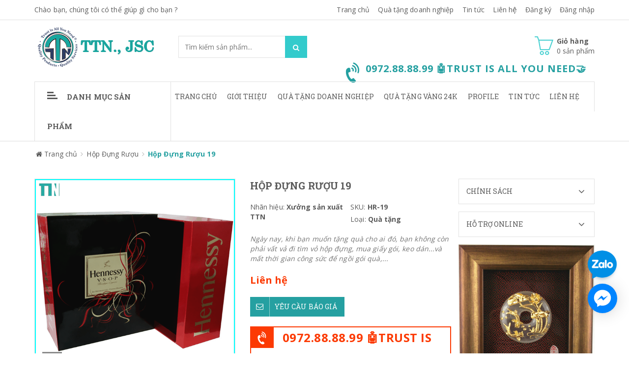

--- FILE ---
content_type: text/html; charset=utf-8
request_url: https://ideagifts.vn/hop-dung-ruou-19
body_size: 22134
content:
<!doctype html>
<!--[if !IE]><!-->
<html lang="vi">
	<!--<![endif]-->
	<head>   
		<meta http-equiv="Content-Type" content="text/html; charset=utf-8" />
		<meta http-equiv="X-UA-Compatible" content="IE=edge">  
		<meta name="viewport" content="width=device-width,initial-scale=1">
		<title> Hộp đựng rượu 19 </title>
		
		<meta name="description" content="Chất liệu:&#160;Giấy mỹ thuật, giấy carton... Thời gian sản xuất:&#160;T&#249;y theo số lượng đặt h&#224;ng. Size:&#160;Theo y&#234;u cầu của kh&#225;ch h&#224;ng. Quy c&#225;ch: - Hộp &#226;m dương, hộp đai… -">
		
		<meta name="keywords" content="">
		<meta name="robots" content="noodp,index,follow" />
		<meta name='revisit-after' content='1 days' />
		<meta name="language" content="vietnamese">
		
  <meta property="og:type" content="product">
  <meta property="og:title" content="Hộp Đựng Rượu 19">
  
  <meta property="og:image" content="http://bizweb.dktcdn.net/thumb/grande/100/201/931/products/hop-dung-ruou-19-min.png?v=1493395784287">
  <meta property="og:image:secure_url" content="https://bizweb.dktcdn.net/thumb/grande/100/201/931/products/hop-dung-ruou-19-min.png?v=1493395784287">
  
  <meta property="og:price:amount" content="0">
  <meta property="og:price:currency" content="VND">


  <meta property="og:description" content="Chất liệu:&#160;Giấy mỹ thuật, giấy carton... Thời gian sản xuất:&#160;T&#249;y theo số lượng đặt h&#224;ng. Size:&#160;Theo y&#234;u cầu của kh&#225;ch h&#224;ng. Quy c&#225;ch: - Hộp &#226;m dương, hộp đai… -">


  <meta property="og:url" content="https://ideagifts.vn/hop-dung-ruou-19">
  <meta property="og:site_name" content="Công Ty CPĐT Trọng Tín Nghĩa">  
		<link rel="canonical" href="https://ideagifts.vn/hop-dung-ruou-19">
		<link rel="shortcut icon" href="//bizweb.dktcdn.net/100/201/931/themes/522703/assets/favicon.ico?1745914388677" type="image/x-icon" />
		<script>
	var Bizweb = Bizweb || {};
	Bizweb.store = 'ideagifts.mysapo.net';
	Bizweb.id = 201931;
	Bizweb.theme = {"id":522703,"name":"Sky Market","role":"main"};
	Bizweb.template = 'product';
	if(!Bizweb.fbEventId)  Bizweb.fbEventId = 'xxxxxxxx-xxxx-4xxx-yxxx-xxxxxxxxxxxx'.replace(/[xy]/g, function (c) {
	var r = Math.random() * 16 | 0, v = c == 'x' ? r : (r & 0x3 | 0x8);
				return v.toString(16);
			});		
</script>
<script>
	(function () {
		function asyncLoad() {
			var urls = ["https://zopim.sapoapps.vn/script/gencode.js?store=ideagifts.mysapo.net","//bwstatistics.sapoapps.vn/genscript/script.js?store=ideagifts.mysapo.net"];
			for (var i = 0; i < urls.length; i++) {
				var s = document.createElement('script');
				s.type = 'text/javascript';
				s.async = true;
				s.src = urls[i];
				var x = document.getElementsByTagName('script')[0];
				x.parentNode.insertBefore(s, x);
			}
		};
		window.attachEvent ? window.attachEvent('onload', asyncLoad) : window.addEventListener('load', asyncLoad, false);
	})();
</script>


<script>
	window.BizwebAnalytics = window.BizwebAnalytics || {};
	window.BizwebAnalytics.meta = window.BizwebAnalytics.meta || {};
	window.BizwebAnalytics.meta.currency = 'VND';
	window.BizwebAnalytics.tracking_url = '/s';

	var meta = {};
	
	meta.product = {"id": 6612389, "vendor": "Xưởng sản xuất TTN", "name": "Hộp Đựng Rượu 19",
	"type": "Quà tặng", "price": 0 };
	
	
	for (var attr in meta) {
	window.BizwebAnalytics.meta[attr] = meta[attr];
	}
</script>

	
		<script src="/dist/js/stats.min.js?v=96f2ff2"></script>
	



<script>
  (function(i,s,o,g,r,a,m){i['GoogleAnalyticsObject']=r;i[r]=i[r]||function(){
  (i[r].q=i[r].q||[]).push(arguments)},i[r].l=1*new Date();a=s.createElement(o),
  m=s.getElementsByTagName(o)[0];a.async=1;a.src=g;m.parentNode.insertBefore(a,m)
  })(window,document,'script','https://www.google-analytics.com/analytics.js','ga');

  ga('create', 'UA-98709481-2', 'auto');
  ga('send', 'pageview');

</script>
<script>

	window.enabled_enhanced_ecommerce = false;

</script>

<script>

	try {
		
				gtag('event', 'view_item', {
					event_category: 'engagement',
					event_label: "Hộp Đựng Rượu 19"
				});
		
	} catch(e) { console.error('UA script error', e);}
	

</script>






<script>
	var eventsListenerScript = document.createElement('script');
	eventsListenerScript.async = true;
	
	eventsListenerScript.src = "/dist/js/store_events_listener.min.js?v=1b795e9";
	
	document.getElementsByTagName('head')[0].appendChild(eventsListenerScript);
</script>






		<link href="//bizweb.dktcdn.net/100/201/931/themes/522703/assets/required.css?1745914388677" rel="stylesheet" type="text/css" media="all" />   
		<link href="//bizweb.dktcdn.net/100/201/931/themes/522703/assets/plugin.css?1745914388677" rel="stylesheet" type="text/css" media="all" /> 
		<link href="//bizweb.dktcdn.net/100/201/931/themes/522703/assets/styles.css?1745914388677" rel="stylesheet" type="text/css" media="all" />
		<link href="//bizweb.dktcdn.net/100/201/931/themes/522703/assets/responsive.css?1745914388677" rel="stylesheet" type="text/css" media="all" /> 
		<link href="//bizweb.dktcdn.net/100/201/931/themes/522703/assets/settings.css?1745914388677" rel="stylesheet" type="text/css" media="all" />   

		<link href="//bizweb.dktcdn.net/100/201/931/themes/522703/assets/edit.scss.css?1745914388677" rel="stylesheet" type="text/css" media="all" />   
		<!--[if lt IE 9]>
<script src="//bizweb.dktcdn.net/100/201/931/themes/522703/assets/html5shiv.min.js?1745914388677"></script>
<script src="//bizweb.dktcdn.net/100/201/931/themes/522703/assets/respond.min.js?1745914388677"></script>
<![endif]-->

		<script>
			window.money_format = "{{amount_no_decimals_with_comma_separator}} VND";
			window.use_quickview_swatch = true;
			window.asset_url = "//bizweb.dktcdn.net/100/201/931/themes/522703/assets/.?1745914388677";
			window.skype_name = "";
			window.quickview_display_description = true;
			window.noimage = "//bizweb.dktcdn.net/100/201/931/themes/522703/assets/no-product.jpg?1745914388677";
			window.inPageCollection = false;
			Bizweb.arrayInc = function(e, t) {
				for (var n = 0; n < e.length; n++)
					if (e[n] == t) return !0;
				return !1
			} 
			Bizweb.uniq = function(e) {
				for (var t = [], n = 0; n < e.length; n++) Bizweb.arrayInc(t, e[n]) || t.push(e[n]);
				return t
			}
		</script>
		<!-- FIRST JS -->
		<script src="//bizweb.dktcdn.net/100/201/931/themes/522703/assets/required.js?1745914388677" type="text/javascript"></script>  
		
		<script src="//bizweb.dktcdn.net/assets/themes_support/api.jquery.js" type="text/javascript"></script>
		<script src="//bizweb.dktcdn.net/assets/themes_support/option-selectors.js" type="text/javascript"></script>

		  
		<script src="//bizweb.dktcdn.net/100/201/931/themes/522703/assets/jquery.products.min.js?1745914388677" type="text/javascript"></script>
		
		<style>#quickView .selector-wrapper {display:none}</style>
		

		<link href="//bizweb.dktcdn.net/100/201/931/themes/522703/assets/bw-statistics-style.css?1745914388677" rel="stylesheet" type="text/css" media="all" />
	</head>
	<body>  
		<div class="fullLoading" style="display:none">
			<div class="loading-pulse"></div>
		</div>  
		<nav class="offset-menu offset-menu-left" id="offset-menu-s1">
			<div class="offset-menu-wrapper">
				<ul class="list-unstyled mobile-menu">
					
					
					<li><a href="/" title="Trang chủ">Trang chủ</a></li>
					
					
					
					<li><a href="/gioi-thieu" title="Giới thiệu">Giới thiệu</a></li>
					
					
					
					<li class="has-sub">
						<a href="/collections/all" title="Quà tặng doanh nghiệp">Quà tặng doanh nghiệp</a>
						<ul class="list-unstyled" style="display:none">
							
							
							<li><a href="/qua-tang-vang-24k" title="Quà Tặng Vàng 24k">Quà Tặng Vàng 24k</a></li>
							
							
							
							<li class="has-sub">
								<a href="/qua-tang-quang-cao" title="Quà tặng Quảng Cáo">Quà tặng Quảng Cáo</a>
								<ul class="list-unstyled" style="display:none">
									
									<li><a href="/ao-mua" title="Áo Mưa">Áo Mưa</a></li>
									
									<li><a href="/bo-de-ban" title="Bộ Để Bàn">Bộ Để Bàn</a></li>
									
									<li><a href="/but-bi-quang-cao" title="Bút Bi Quảng Cáo">Bút Bi Quảng Cáo</a></li>
									
									<li><a href="/binh-nuoc-nhua" title="Bình Nước Nhựa">Bình Nước Nhựa</a></li>
									
									<li><a href="/binh-giu-nhiet" title="Bình Giữ Nhiệt">Bình Giữ Nhiệt</a></li>
									
									<li><a href="/dong-ho-quang-cao" title="Đồng Hồ">Đồng Hồ</a></li>
									
									<li><a href="/ky-niem-chuong-logo-kim-loai" title="Kỷ Niệm Chương">Kỷ Niệm Chương</a></li>
									
									<li><a href="/moc-khoa" title="Móc Khóa">Móc Khóa</a></li>
									
									<li><a href="/pha-le" title="Pha Lê">Pha Lê</a></li>
									
									<li><a href="/o-du-quang-cao" title="Ô Dù Quảng Cáo">Ô Dù Quảng Cáo</a></li>
									
									<li><a href="/tem-nhan-kim-loai" title="Tem Nhãn Kim Loại">Tem Nhãn Kim Loại</a></li>
									
									<li><a href="/usb-quang-cao" title="USB">USB</a></li>
									
								</ul>
							</li>
							
							
							
							<li class="has-sub">
								<a href="/qua-tang-bang-da" title="Quà Tặng Bằng Da">Quà Tặng Bằng Da</a>
								<ul class="list-unstyled" style="display:none">
									
									<li><a href="/cap-da-that" title="Cặp Da Thật">Cặp Da Thật</a></li>
									
									<li><a href="/day-lung" title="Dây Lưng">Dây Lưng</a></li>
									
									<li><a href="/hop-dung-name-card" title="Hộp Đựng Name Card">Hộp Đựng Name Card</a></li>
									
									<li><a href="/so-da-cao-cap" title="Sổ Da Cao Cấp">Sổ Da Cao Cấp</a></li>
									
									<li><a href="/tui-dung-ipad" title="Túi Đựng Ipad">Túi Đựng Ipad</a></li>
									
									<li><a href="/vi-da" title="Ví Da">Ví Da</a></li>
									
									<li><a href="/vi-da-dung-passport" title="Ví Da Đựng Passport">Ví Da Đựng Passport</a></li>
									
								</ul>
							</li>
							
							
							
							<li class="has-sub">
								<a href="/spham-may-mac" title="Sản Phẩm May Mặc">Sản Phẩm May Mặc</a>
								<ul class="list-unstyled" style="display:none">
									
									<li><a href="/ao-gio-quang-cao" title="Áo Gió Quảng Cáo">Áo Gió Quảng Cáo</a></li>
									
									<li><a href="/ao-thun" title="Đồng Phục Áo Thun">Đồng Phục Áo Thun</a></li>
									
									<li><a href="/balo-tui-xach" title="Balo – Túi Xách">Balo – Túi Xách</a></li>
									
									<li><a href="/non-mu-quang-cao" title="Nón (Mũ) Quảng Cáo">Nón (Mũ) Quảng Cáo</a></li>
									
									<li><a href="/tui-vai-khong-det" title="Túi Vải Không Dệt">Túi Vải Không Dệt</a></li>
									
									<li><a href="/tui-vai-bo" title="Túi Vải Bố">Túi Vải Bố</a></li>
									
								</ul>
							</li>
							
							
							
							<li class="has-sub">
								<a href="/giay-va-in-an" title="Giấy Và In Ấn">Giấy Và In Ấn</a>
								<ul class="list-unstyled" style="display:none">
									
									<li><a href="/lich-cac-loai" title="Lịch Các Loại">Lịch Các Loại</a></li>
									
									<li><a href="/catalogue" title="Catalogue">Catalogue</a></li>
									
									<li><a href="/name-card-to-roi" title="Name Card, Tờ Rơi">Name Card, Tờ Rơi</a></li>
									
									<li><a href="/so-note" title="Sổ Note">Sổ Note</a></li>
									
									<li><a href="/hop-qua" title="Hộp Quà">Hộp Quà</a></li>
									
									<li><a href="/tui-giay" title="Túi Giấy">Túi Giấy</a></li>
									
								</ul>
							</li>
							
							
						</ul>
					</li>
					
					
					
					<li><a href="https://quatangvang24k.vn" title="Quà tặng vàng 24K">Quà tặng vàng 24K</a></li>
					
					
					
					<li class="has-sub">
						<a href="https://issuu.com/helenhcm?issuu_product=header&issuu_subproduct=publisher-suite-workflow&issuu_context=link&issuu_cta=profile" title="Profile">Profile</a>
						<ul class="list-unstyled" style="display:none">
							
							
							<li><a href="https://heyzine.com/flip-book/ff6f102f2d.html#page/1" title="Hồ Sơ Năng Lực">Hồ Sơ Năng Lực</a></li>
							
							
							
							<li><a href="https://heyzine.com/flip-book/25ef55ef10.html#page/29" title="Catalogue QT Quảng Cáo">Catalogue QT Quảng Cáo</a></li>
							
							
							
							<li><a href="https://heyzine.com/flip-book/c72262d39f.html#page/1" title="Catalogue QT Vàng 24K">Catalogue QT Vàng 24K</a></li>
							
							
						</ul>
					</li>
					
					
					
					<li class="has-sub">
						<a href="/kien-thuc-ve-qua-tang" title="Tin Tức">Tin Tức</a>
						<ul class="list-unstyled" style="display:none">
							
							
							<li><a href="/kien-thuc-ve-qua-tang" title="Tin Tức Về Quà Tặng">Tin Tức Về Quà Tặng</a></li>
							
							
							
							<li><a href="/tin-hot-trong-ngay" title="Tin Hot Trong Ngày">Tin Hot Trong Ngày</a></li>
							
							
						</ul>
					</li>
					
					
					
					<li><a href="/lien-he" title="Liên hệ">Liên hệ</a></li>
					
										
				</ul>
			</div>
		</nav>
		<header id="header">
			<div class="topHeader">
				<div class="container">
					<div class="row">
						<div class="hidden-xs hidden-sm col-md-4 col-lg-4">
							
							
							<a href="skype:?chat" class="welText">Chào bạn, chúng tôi có thể giúp gì cho bạn ?</a>
							
							
						</div>
						<div class="hidden-xs hidden-sm col-md-8 col-lg-8">
							<ul class="list-unstyled topList">
								
								
								<li><a href="/">Trang chủ</a></li>
								
								<li><a href="/collections/all">Quà tặng doanh nghiệp</a></li>
								
								<li><a href="/kien-thuc-ve-qua-tang">Tin tức</a></li>
								
								<li><a href="/lien-he">Liên hệ</a></li>
								
								
								
								
								<li><a href="/account/register">Đăng ký</a></li>
								<li><a href="/account/login">Đăng nhập</a></li>
								
								
							</ul>
						</div>             
					</div>
				</div>
				<div class="headerPanelMobile clearfix">
					<a href="javascript:void(0);" class="first" id="LeftPush"><i class="fa fa-bars"></i></a>
					<a href="javascript:void(0);" class="dropDownButton" data-target="#headerPanelMobileListPhone"><i class="fa fa-phone"></i></a>
					<a href="/cart" class="headerPanelMobileCart">
						<i class="fa fa-shopping-cart"></i> <span class="cartCount">0</span>
					</a>
					<a href="javascript:void(0);" class="dropDownButton" data-target="#headerPanelMobileListLinks"><i class="fa fa-ellipsis-v"></i></a>
					<div class="headerPanelMobileDropList dropList" id="headerPanelMobileListPhone" style="display:none">
						
						0972.88.88.99 🤖TRUST IS ALL YOU NEED🤝
						
					</div>
					<div class="headerPanelMobileDropList dropList" id="headerPanelMobileListLinks" style="display:none">
						
						
						<a href="/">Trang chủ</a>
						
						<a href="/collections/all">Quà tặng doanh nghiệp</a>
						
						<a href="/kien-thuc-ve-qua-tang">Tin tức</a>
						
						<a href="/lien-he">Liên hệ</a>
						
						
						
						
						<a href="/account/register">Đăng ký</a>
						<a href="/account/login">Đăng nhập</a>
						
						                    
					</div>
				</div>
			</div>
			<div class="midHeader">
				<div class="container"> 
					<div class="row">
						<div class="col-xs-12 col-sm-12 col-md-3 col-lg-3">
							
							<div class="logo">
								<a href="/">
									<span>Công Ty CPĐT Trọng Tín Nghĩa</span>
									<img src="//bizweb.dktcdn.net/100/201/931/themes/522703/assets/logo.png?1745914388677" alt="Công Ty CPĐT Trọng Tín Nghĩa" class="img-fix"></a>
							</div>
							
						</div>
						<div class="col-xs-12 col-sm-12 col-md-4 col-lg-3">
							<form action="/search" method="GET" class="searchForm">
								<input type="text" class="input-control" name="query" title="Nhập từ khóa tìm kiếm sản phẩm" placeholder="Tìm kiếm sản phẩm..." required>
								<button class="button" title="Tìm kiếm"><i class="hoverButton"></i><i class="fa fa-search"></i></button>
							</form>
						</div>
						<div class="hidden-xs hidden-sm col-md-5 col-lg-6">
							<div class="miniCart">
								<a href="/cart" class="linkOver"></a>
								<i class="spr ico_cart"></i>
								<b>Giỏ hàng</b><br>
								<span class="cartCount">0</span> sản phẩm
								<div class="miniCartWrapper">
									<div class="nano-content">
										<div class="hasItem" style="display:none">

															
											<div class="clearfix bottomMiniCart">
												<span class="left">Tổng cộng</span>
												<span class="right totalCart">0₫</span>
											</div>
										</div>

										<div class="noItem" style="display:none">Không có sản phẩm nào trong giỏ hàng của bạn!</div>
									</div>
								</div>
							</div>
							
							<div class="hotLine">
								<i class="fa fa-volume-control-phone" aria-hidden="true"></i>								
								<b>0972.88.88.99 🤖TRUST IS ALL YOU NEED🤝</b> <br>
								<span></span>
							</div>
							
						</div>
					</div>
				</div>
			</div>
			<div class="bottomHeader">
				<div class="container">
					<div class="row">
						<div class="col-xs-12 col-sm-12 col-md-3 col-lg-3">
							<h3 class="hidden-xs hidden-sm hidden-md cateTitle dropDownButton" data-target="#listCate"><i class="spr icoBar"></i>Danh mục sản phẩm</h3>
							<h3 class="hidden-lg cateTitle dropDownButton" data-target="#listCateMobile"><i class="spr icoBar"></i>Danh mục sản phẩm</h3>
							<div class="hidden-lg listCateMobile dropList" id="listCateMobile" style="display:none">
								<ul class="list-unstyled hasIcon mobile-menu">
									
									
									<li><a href="/qua-tang-vang-24k">QUÀ TẶNG VÀNG 24K</a></li>
									
									
									
									<li class="hasSubListCate">
										<a href="/qua-tang-quang-cao">QUÀ TẶNG QUẢNG CÁO</a>
										<ul class="list-unstyled SubListCate" style="display:none">
											
											<li><a href="/ao-mua">Áo Mưa</a></li>
											
											<li><a href="/bo-de-ban">Bộ Để Bàn</a></li>
											
											<li><a href="/but-bi-quang-cao">Bút Bi Quảng Cáo</a></li>
											
											<li><a href="/binh-nuoc-nhua">Bình Nước Nhựa</a></li>
											
											<li><a href="/binh-giu-nhiet">Bình Giữ Nhiệt</a></li>
											
											<li><a href="/dong-ho-quang-cao">Đồng Hồ</a></li>
											
											<li><a href="/ky-niem-chuong-logo-kim-loai">Kỷ Niệm Chương</a></li>
											
											<li><a href="/moc-khoa">Móc Khóa</a></li>
											
											<li><a href="/pha-le">Pha Lê</a></li>
											
											<li><a href="/o-du-quang-cao">Ô Dù Quảng Cáo</a></li>
											
											<li><a href="/tem-nhan-kim-loai">Tem Nhãn Kim Loại</a></li>
											
											<li><a href="/usb-quang-cao">USB</a></li>
											
										</ul>
									</li>
									
									
									
									<li class="hasSubListCate">
										<a href="/qua-tang-bang-da">QUÀ TẶNG BẰNG DA</a>
										<ul class="list-unstyled SubListCate" style="display:none">
											
											<li><a href="/cap-da-that">Cặp Da Thật</a></li>
											
											<li><a href="/day-lung">Dây Lưng</a></li>
											
											<li><a href="/hop-dung-name-card">Hộp Đựng Name Card</a></li>
											
											<li><a href="/so-da-cao-cap">Sổ Da Cao Cấp</a></li>
											
											<li><a href="/tui-dung-ipad">Túi Đựng Ipad</a></li>
											
											<li><a href="/vi-da">Ví Da</a></li>
											
											<li><a href="/vi-da-dung-passport">Ví Da Đựng Passport</a></li>
											
										</ul>
									</li>
									
									
									
									<li class="hasSubListCate">
										<a href="/spham-may-mac">SẢN PHẨM MAY MẶC</a>
										<ul class="list-unstyled SubListCate" style="display:none">
											
											<li><a href="/ao-gio-quang-cao">Áo Gió Quảng Cáo</a></li>
											
											<li><a href="/ao-thun">Đồng Phục Áo Thun</a></li>
											
											<li><a href="/balo-tui-xach">Balo – Túi Xách</a></li>
											
											<li><a href="/non-mu-quang-cao">Nón (Mũ) Quảng Cáo</a></li>
											
											<li><a href="/tui-vai-khong-det">Túi Vải Không Dệt</a></li>
											
											<li><a href="/tui-vai-bo">Túi Vải Bố</a></li>
											
										</ul>
									</li>
									
									
									
									<li class="hasSubListCate">
										<a href="/giay-va-in-an">GIẤY VÀ IN ẤN</a>
										<ul class="list-unstyled SubListCate" style="display:none">
											
											<li><a href="/lich-cac-loai">Lịch Các Loại</a></li>
											
											<li><a href="/catalogue">Catalogue</a></li>
											
											<li><a href="/name-card-to-roi">Name Card, Tờ Rơi</a></li>
											
											<li><a href="/so-note">Sổ Note</a></li>
											
											<li><a href="/hop-qua">Hộp Quà</a></li>
											
											<li><a href="/tui-giay">Túi Giấy</a></li>
											
										</ul>
									</li>
									
									
								</ul>
							</div>
						</div>
						<div class="hidden-xs hidden-sm col-md-9 col-lg-9">
							<ul class="list-unstyled mainNav">
								
								
								
								
								
								
								<li ><a href="/" title="Trang chủ">Trang chủ</a></li>
								
								
								
								
								<li ><a href="/gioi-thieu" title="Giới thiệu">Giới thiệu</a></li>
								
								
								
								
								<li class="hasSub"><a href="/collections/all">Quà tặng doanh nghiệp</a>
									
									<ul class="list-unstyled subMenu">
										
										
										<li><a href="/qua-tang-vang-24k" title="Quà Tặng Vàng 24k">Quà Tặng Vàng 24k</a></li>
										
										
										
										<li class="hasSub"><a href="/qua-tang-quang-cao" title="Quà tặng Quảng Cáo">Quà tặng Quảng Cáo</a>
											<ul class="list-unstyled subMenu subMenu2">
												
												<li><a href="/ao-mua" title="Áo Mưa">Áo Mưa</a></li>
												
												<li><a href="/bo-de-ban" title="Bộ Để Bàn">Bộ Để Bàn</a></li>
												
												<li><a href="/but-bi-quang-cao" title="Bút Bi Quảng Cáo">Bút Bi Quảng Cáo</a></li>
												
												<li><a href="/binh-nuoc-nhua" title="Bình Nước Nhựa">Bình Nước Nhựa</a></li>
												
												<li><a href="/binh-giu-nhiet" title="Bình Giữ Nhiệt">Bình Giữ Nhiệt</a></li>
												
												<li><a href="/dong-ho-quang-cao" title="Đồng Hồ">Đồng Hồ</a></li>
												
												<li><a href="/ky-niem-chuong-logo-kim-loai" title="Kỷ Niệm Chương">Kỷ Niệm Chương</a></li>
												
												<li><a href="/moc-khoa" title="Móc Khóa">Móc Khóa</a></li>
												
												<li><a href="/pha-le" title="Pha Lê">Pha Lê</a></li>
												
												<li><a href="/o-du-quang-cao" title="Ô Dù Quảng Cáo">Ô Dù Quảng Cáo</a></li>
												
												<li><a href="/tem-nhan-kim-loai" title="Tem Nhãn Kim Loại">Tem Nhãn Kim Loại</a></li>
												
												<li><a href="/usb-quang-cao" title="USB">USB</a></li>
												
											</ul>
										</li>
										
										
										
										<li class="hasSub"><a href="/qua-tang-bang-da" title="Quà Tặng Bằng Da">Quà Tặng Bằng Da</a>
											<ul class="list-unstyled subMenu subMenu2">
												
												<li><a href="/cap-da-that" title="Cặp Da Thật">Cặp Da Thật</a></li>
												
												<li><a href="/day-lung" title="Dây Lưng">Dây Lưng</a></li>
												
												<li><a href="/hop-dung-name-card" title="Hộp Đựng Name Card">Hộp Đựng Name Card</a></li>
												
												<li><a href="/so-da-cao-cap" title="Sổ Da Cao Cấp">Sổ Da Cao Cấp</a></li>
												
												<li><a href="/tui-dung-ipad" title="Túi Đựng Ipad">Túi Đựng Ipad</a></li>
												
												<li><a href="/vi-da" title="Ví Da">Ví Da</a></li>
												
												<li><a href="/vi-da-dung-passport" title="Ví Da Đựng Passport">Ví Da Đựng Passport</a></li>
												
											</ul>
										</li>
										
										
										
										<li class="hasSub"><a href="/spham-may-mac" title="Sản Phẩm May Mặc">Sản Phẩm May Mặc</a>
											<ul class="list-unstyled subMenu subMenu2">
												
												<li><a href="/ao-gio-quang-cao" title="Áo Gió Quảng Cáo">Áo Gió Quảng Cáo</a></li>
												
												<li><a href="/ao-thun" title="Đồng Phục Áo Thun">Đồng Phục Áo Thun</a></li>
												
												<li><a href="/balo-tui-xach" title="Balo – Túi Xách">Balo – Túi Xách</a></li>
												
												<li><a href="/non-mu-quang-cao" title="Nón (Mũ) Quảng Cáo">Nón (Mũ) Quảng Cáo</a></li>
												
												<li><a href="/tui-vai-khong-det" title="Túi Vải Không Dệt">Túi Vải Không Dệt</a></li>
												
												<li><a href="/tui-vai-bo" title="Túi Vải Bố">Túi Vải Bố</a></li>
												
											</ul>
										</li>
										
										
										
										<li class="hasSub"><a href="/giay-va-in-an" title="Giấy Và In Ấn">Giấy Và In Ấn</a>
											<ul class="list-unstyled subMenu subMenu2">
												
												<li><a href="/lich-cac-loai" title="Lịch Các Loại">Lịch Các Loại</a></li>
												
												<li><a href="/catalogue" title="Catalogue">Catalogue</a></li>
												
												<li><a href="/name-card-to-roi" title="Name Card, Tờ Rơi">Name Card, Tờ Rơi</a></li>
												
												<li><a href="/so-note" title="Sổ Note">Sổ Note</a></li>
												
												<li><a href="/hop-qua" title="Hộp Quà">Hộp Quà</a></li>
												
												<li><a href="/tui-giay" title="Túi Giấy">Túi Giấy</a></li>
												
											</ul>
										</li>
										
										
									</ul>
									
								</li>
								
								
								
								
								<li ><a href="https://quatangvang24k.vn" title="Quà tặng vàng 24K">Quà tặng vàng 24K</a></li>
								
								
								
								
								<li class="hasSub"><a href="https://issuu.com/helenhcm?issuu_product=header&issuu_subproduct=publisher-suite-workflow&issuu_context=link&issuu_cta=profile">Profile</a>
									
									<ul class="list-unstyled subMenu">
										
										
										<li><a href="https://heyzine.com/flip-book/ff6f102f2d.html#page/1" title="Hồ Sơ Năng Lực">Hồ Sơ Năng Lực</a></li>
										
										
										
										<li><a href="https://heyzine.com/flip-book/25ef55ef10.html#page/29" title="Catalogue QT Quảng Cáo">Catalogue QT Quảng Cáo</a></li>
										
										
										
										<li><a href="https://heyzine.com/flip-book/c72262d39f.html#page/1" title="Catalogue QT Vàng 24K">Catalogue QT Vàng 24K</a></li>
										
										
									</ul>
									
								</li>
								
								
								
								
								<li class="hasSub"><a href="/kien-thuc-ve-qua-tang">Tin Tức</a>
									
									<ul class="list-unstyled subMenu">
										
										
										<li><a href="/kien-thuc-ve-qua-tang" title="Tin Tức Về Quà Tặng">Tin Tức Về Quà Tặng</a></li>
										
										
										
										<li><a href="/tin-hot-trong-ngay" title="Tin Hot Trong Ngày">Tin Hot Trong Ngày</a></li>
										
										
									</ul>
									
								</li>
								
								
								
								
								<li ><a href="/lien-he" title="Liên hệ">Liên hệ</a></li>
								
																
							</ul>
						</div>
					</div>
				</div>
			</div>    
		</header> 
		
		<div class="hidden-xs hidden-sm hidden-md container listCateInSubPage">
			<div class="row">
				<div class="col-lg-3">
					<ul class="list-unstyled listCate hasIcon dropList" id="listCate" style="display:none">
  
  
  <li><a href="/qua-tang-vang-24k">QUÀ TẶNG VÀNG 24K</a></li>
  
  
  
  <li class="hasSubListCate">
    <i class="fa fa-angle-right"></i>
    <a href="/qua-tang-quang-cao">QUÀ TẶNG QUẢNG CÁO</a>
    <div class="subListCate">
      
      <a href="/ao-mua">Áo Mưa</a>
      
      <a href="/bo-de-ban">Bộ Để Bàn</a>
      
      <a href="/but-bi-quang-cao">Bút Bi Quảng Cáo</a>
      
      <a href="/binh-nuoc-nhua">Bình Nước Nhựa</a>
      
      <a href="/binh-giu-nhiet">Bình Giữ Nhiệt</a>
      
      <a href="/dong-ho-quang-cao">Đồng Hồ</a>
      
      <a href="/ky-niem-chuong-logo-kim-loai">Kỷ Niệm Chương</a>
      
      <a href="/moc-khoa">Móc Khóa</a>
      
      <a href="/pha-le">Pha Lê</a>
      
      <a href="/o-du-quang-cao">Ô Dù Quảng Cáo</a>
      
      <a href="/tem-nhan-kim-loai">Tem Nhãn Kim Loại</a>
      
      <a href="/usb-quang-cao">USB</a>
      
    </div>
  </li>
  
  
  
  <li class="hasSubListCate">
    <i class="fa fa-angle-right"></i>
    <a href="/qua-tang-bang-da">QUÀ TẶNG BẰNG DA</a>
    <div class="subListCate">
      
      <a href="/cap-da-that">Cặp Da Thật</a>
      
      <a href="/day-lung">Dây Lưng</a>
      
      <a href="/hop-dung-name-card">Hộp Đựng Name Card</a>
      
      <a href="/so-da-cao-cap">Sổ Da Cao Cấp</a>
      
      <a href="/tui-dung-ipad">Túi Đựng Ipad</a>
      
      <a href="/vi-da">Ví Da</a>
      
      <a href="/vi-da-dung-passport">Ví Da Đựng Passport</a>
      
    </div>
  </li>
  
  
  
  <li class="hasSubListCate">
    <i class="fa fa-angle-right"></i>
    <a href="/spham-may-mac">SẢN PHẨM MAY MẶC</a>
    <div class="subListCate">
      
      <a href="/ao-gio-quang-cao">Áo Gió Quảng Cáo</a>
      
      <a href="/ao-thun">Đồng Phục Áo Thun</a>
      
      <a href="/balo-tui-xach">Balo – Túi Xách</a>
      
      <a href="/non-mu-quang-cao">Nón (Mũ) Quảng Cáo</a>
      
      <a href="/tui-vai-khong-det">Túi Vải Không Dệt</a>
      
      <a href="/tui-vai-bo">Túi Vải Bố</a>
      
    </div>
  </li>
  
  
  
  <li class="hasSubListCate">
    <i class="fa fa-angle-right"></i>
    <a href="/giay-va-in-an">GIẤY VÀ IN ẤN</a>
    <div class="subListCate">
      
      <a href="/lich-cac-loai">Lịch Các Loại</a>
      
      <a href="/catalogue">Catalogue</a>
      
      <a href="/name-card-to-roi">Name Card, Tờ Rơi</a>
      
      <a href="/so-note">Sổ Note</a>
      
      <a href="/hop-qua">Hộp Quà</a>
      
      <a href="/tui-giay">Túi Giấy</a>
      
    </div>
  </li>
  
  
</ul>
				</div>
			</div>
		</div>
		
		
<link href="//bizweb.dktcdn.net/100/201/931/themes/522703/assets/fancybox.css?1745914388677" rel="stylesheet" type="text/css" media="all" />
<script src="//bizweb.dktcdn.net/100/201/931/themes/522703/assets/plugin_product.js?1745914388677" type="text/javascript"></script>

<script>
	Bizweb.Products.recordRecentlyViewed(); 
</script>

<div class="breadcrumb">
	<div class="container">
	  <ol class="list-unstyled" itemscope itemtype="http://schema.org/BreadcrumbList">
		  <li itemprop="itemListElement" itemscope itemtype="http://schema.org/ListItem">
			  <a href="/" itemprop="item"><i class="fa fa-home"></i> <span itemprop="name">Trang chủ</span></a>
			  <meta itemprop="position" content="1" />
		  </li>
	      <li><span class="divide"><i class="fa fa-angle-right"></i></span></li>
	    		
		<li itemprop="itemListElement" itemscope itemtype="http://schema.org/ListItem">
			<a href="/hop-dung-ruou" itemprop="item"><span itemprop="name">Hộp Đựng Rượu</span></a>
			<meta itemprop="position" content="2" />
		</li>
		<li><span class="divide"><i class="fa fa-angle-right"></i></span></li>
		<li itemprop="itemListElement" itemscope itemtype="http://schema.org/ListItem">
			<span class="current" itemprop="item"><b itemprop="name">Hộp Đựng Rượu 19</b></span>
			<meta itemprop="position" content="3" />
		</li>
		
	  </ol>
	</div>
</div>

<div itemscope itemtype="http://schema.org/Product">
	<meta itemprop="url" content="//ideagifts.vn/hop-dung-ruou-19">
	<meta itemprop="image" content="//bizweb.dktcdn.net/thumb/grande/100/201/931/products/hop-dung-ruou-19-min.png?v=1493395784287">
	<meta itemprop="shop-currency" content="VND">
	<div itemprop="offers" itemscope itemtype="http://schema.org/Offer">   
		<meta itemprop="priceCurrency" content="VND">
		<meta itemprop="price" content="0₫">
		
		<link itemprop="availability" href="http://schema.org/InStock" />
		
	</div>
	
	
	
	
	
	
	
	
	
	
	
	
	
	
	
	
	
	
	
	
	
	 
	
	
	
		
	
	
		
	<div class="prodDetail">		
		<div class="container">
			<div class="row">
				<div class="col-xs-12 col-sm-12 col-md-9 col-lg-9">
					<div class="row">
						<div class="clearfix prodDetailQuickAddCartWrapper">
							<div class="col-xs-12 col-sm-12 col-md-6 col-lg-6">
								<div class="prodDetailImgFeatured">
									
										
									
									<img src="//bizweb.dktcdn.net/thumb/grande/100/201/931/products/hop-dung-ruou-19-min.png?v=1493395784287" id="prodDetailImgFeatured" data-zoom-image="//bizweb.dktcdn.net/100/201/931/products/hop-dung-ruou-19-min.png?v=1493395784287" class="img-fix" alt="Hộp Đựng Rượu 19">
									
									
									<a href="//bizweb.dktcdn.net/100/201/931/products/hop-dung-ruou-19-min.png?v=1493395784287" class="button" id="zoomImg" data-toggle="tooltip" title="Phóng to ảnh"><i class="fa fa-search"></i></a>
									
									
									
								</div>
								
								<div class="prodDetailImgThumb" id="prodDetailImgThumb">
									
									<div class="imgThumb" style="display:none">
										<a href="javascript:void(0);" data-zoom-image="//bizweb.dktcdn.net/100/201/931/products/hop-dung-ruou-19-min.png?v=1493395784287" data-image="//bizweb.dktcdn.net/thumb/grande/100/201/931/products/hop-dung-ruou-19-min.png?v=1493395784287"><img src="//bizweb.dktcdn.net/thumb/medium/100/201/931/products/hop-dung-ruou-19-min.png?v=1493395784287" class="img-fix" alt="Hop-dung-ruou"></a>
									</div>
									
								</div>	
								
								<div class="prodDetailShare" style="margin-top:15px">
									<iframe src="https://www.facebook.com/plugins/share_button.php?href=https://ideagifts.vn/products/hop-dung-ruou-19&layout=button_count&mobile_iframe=true&width=77&height=20&appId" width="200" height="20" style="border:none;overflow:hidden" scrolling="no" frameborder="0" allowTransparency="true"></iframe>
								</div>
							</div>
							<div class="col-xs-12 col-sm-12 col-md-6 col-lg-6">
								<h1 class="prodDetailTitle" itemprop="name">Hộp Đựng Rượu 19</h1>
								<div class="prodDetailMeta clearfix" >
									 <span class="prodDetailBrand">Nhãn hiệu:<b> Xưởng sản xuất TTN </b></span> 
									<span class="prodDetailSku" >SKU: <b>HR-19</b></span>
									<span class="prodDetailBrand">Loại: <b>Quà tặng</b></span>
									<span class="prodDetailBarcode" style="display:none">Mã SP: <b></b></span>               
								</div>
								
								<div class="prodDetailDesc">
									
									Ngày nay, khi bạn muốn tặng quà cho ai đó, bạn không còn phải vất vả đi tìm vỏ hộp đựng, mua giấy gói, keo dán...và mất thời gian công sức để ngồi gói quà,...
									
								</div>
								
								<div class="prodDetailPrice">
									
									<span>Liên hệ</span>
									
									<del></del>
								</div>
								<form action="/cart/add" method="post" enctype="multipart/form-data" class="prodDetailForm" id="prodDetailForm">
									
									
									<input type="hidden" name="variantId" value="10511024" /> 
									

									
									<a href="javascript:void(0);"  class="contactWithShop prodDetailContactWithShop prodDetailAddCart button fix-a-product" data-code="HR-19"> 
										<i class="fa fa-envelope-o" aria-hidden="true"></i>
										Yêu cầu báo giá
									</a>
									

														
									<button class="button prodDetailAddCart prodDetailquickAddCart" style="display:none">
										<i class="fa fa-shopping-cart"></i>Cho vào giỏ hàng</button>

									
								</form>								
								
								<div class="boxHotline"><a href="tel:0972888899"><i class="fa fa-volume-control-phone"></i> 0972.88.88.99 🤖TRUST IS ALL YOU NEED🤝</a></div>
							</div>
						</div>
						<div class="clearfix prodDetailTabs">
							<ul class="nav nav-tabs clearfix" role="tablist">
								<li role="presentation" class="active">
									<a href="#tab1" aria-controls="tab1" role="tab" data-toggle="tab">Thông tin sản phẩm</a>
								</li>
								
								<li role="presentation"><a href="#tab2" role="tab" data-toggle="tab">Chính sách bảo hành</a></li>
								
								
								<li role="presentation"><a href="#tab3" role="tab" data-toggle="tab">Bình luận</a></li>
								
							</ul>

							<div class="prodDetailTabsContent">
								<div class="tab-pane fade in active" id="tab1" role="tabpanel">
									
									<p style="text-align: justify;"><span style="color:#000000;"><span style="font-size:14px;"><span style="font-family:Tahoma,Geneva,sans-serif;">Ngày nay, khi bạn muốn tặng quà cho ai đó, bạn không còn phải vất vả đi tìm vỏ hộp đựng, mua giấy gói, keo dán...và mất thời gian công sức để ngồi gói quà, bạn chỉ cần ra nhà sách hay các tiệm văn phòng phẩm chọn lựa cho mình một hộp quà phù hợp giữa vô số loại&nbsp;</span></span></span><span style="font-size:14px;"><span style="font-family:Tahoma,Geneva,sans-serif;"><a href="https://ideagifts.vn/hop-qua"><span style="color:#2e3f69;"><strong>hộp quà tặng</strong></span></a></span></span><span style="color:#000000;"><span style="font-size:14px;"><span style="font-family:Tahoma,Geneva,sans-serif;">&nbsp;đủ màu sắc, kích cỡ, kiểu dáng...</span></span></span></p>

<p style="text-align: justify;"><span style="color:#000000;"><span style="font-size:14px;"><span style="font-family:Tahoma,Geneva,sans-serif;">Gói quà không còn là vấn đề phải băn khoăn của nhiều người, đặc biệt là nam giới khi mua và tặng cho người khác.&nbsp;<strong>Hộp quà tặng</strong>&nbsp;không chỉ mang ý nghĩa "che giấu" món quà, bao bọc món quà cho "lịch sự" mà nó còn giúp nâng giá trị của món quà và giá trị của người nhận cũng như người tặng món quà đó.</span></span></span></p>

<p style="text-align: justify;"><span style="color:#000000;"><span style="font-size:14px;"><span style="font-family:Tahoma,Geneva,sans-serif;">Một món quà tuy giá trị về mặt kinh tế nhưng không được bao bọc cẩn thận, đẹp mắt thì không chỉ giá trị của nó bị giảm đi mà khiến cho người nhận quà cũng cảm thấy không hài lòng, thoải mái.</span></span></span></p>

<p style="text-align: justify;"><span style="color:#000000;"><span style="font-size:14px;"><span style="font-family:Tahoma,Geneva,sans-serif;">Giá trị của một món quà không nằm ở giá tiền của chúng, mà nó đong lại ở rất nhiều yếu tố: Đó là giá trị thiết thực của món quà, cách gói quà, và trên hết vẫn là&nbsp;<strong>tấm chân tình trong cách tặng quà của người tặng</strong>.</span></span></span></p>

<p style="text-align: justify;"><span style="color:#000000;"><span style="font-size:14px;"><span style="font-family:Tahoma,Geneva,sans-serif;">Việc sử dụng hộp quà khi mua quà tặng đã trở nên quá thông dụng trong cuộc sống đời thường. Chính vì thế, dường như việc tặng quà trở nên đáng trân trọng hơn bao giờ hết, không chỉ là mối liên hệ giữa cho và nhận mà đằng sau nó ẩn chứa nhiều yếu tố mà chỉ bản thân những người tặng quà mới thấu hiểu hết.</span></span></span></p>

<p style="text-align: justify;"><span style="color:#000000;"><span style="font-size:14px;"><span style="font-family:Tahoma,Geneva,sans-serif;">Trên thị trường hiện nay có rất nhiều loại hộp quà, hộp quà đai, hộp quà âm dương...với nhiều chất liệu, mẫu mã, màu sắc vô cùng phong phú. Tuỳ theo đối tượng nhận quà, giá trị và kích cỡ món quà mà người tặng có sự chọn lựa khác nhau.</span></span></span></p>

<p style="text-align: justify;"><span style="color:#000000;"><span style="font-size:14px;"><span style="font-family:Tahoma,Geneva,sans-serif;"><b>Đặc biệt</b>, công ty chúng tôi có thể sản xuất&nbsp;<strong>hộp đựng quà tặng, hộp đựng bánh, </strong></span></span></span><span style="font-size:14px;"><span style="font-family:Tahoma,Geneva,sans-serif;"><strong><a href="https://ideagifts.vn/hop-dung-ruou"><span style="color:#2e3f69;">hộp đựng rượu</span></a></strong></span></span><span style="color:#000000;"><span style="font-size:14px;"><span style="font-family:Tahoma,Geneva,sans-serif;"><strong>, hộp đựng mỹ&nbsp;phẩm</strong>...theo bất cứ yêu cầu thiết kế độc quyền nào từ khách hàng có in hình logo và slogan của quý công ty, nhằm nâng cao giá trị quà tặng của quý doanh nghiệp đến với khách hàng của mình, đồng thời cũng là hình thức PR, marketing thương hiệu của doanh nghiệp một cách hiệu quả.</span></span></span></p>

<p style="text-align: justify;"><span style="color:#000000;"><span style="font-size:14px;"><span style="font-family:Tahoma,Geneva,sans-serif;">Với mong muốn được hợp tác và&nbsp;<strong>sản xuất hộp quà tặng</strong>&nbsp;cho tất cả các doanh nghiệp, trải qua gần mười năm kinh nghiệm, công ty Trọng Tín Nghĩa đã vươn lên trở thành công ty hàng đầu trong lĩnh vực sản xuất và cung cấp tất cả các loại&nbsp;<strong>hộp quà tặng</strong>, những chiếc hộp quà tặng của chúng tôi được làm từ chất liệu&nbsp;giấy mỹ thuật cao cấp cùng với công nghệ cắt, bồi, dán theo dây chuyền hiện đại, đội ngũ công nhân có tay nghề cao hứa hẹn sẽ cho ra những chiếc<strong>&nbsp;hộp quà tặng</strong>&nbsp;chất lượng, tính thẩm mỹ cao gây được ấn tượng mạnh với khách hàng góp phần chăm sóc và tôn vinh thương hiệu của các doanh nghiệp. Hơn thế nữa, chúng tôi có thể đáp ứng được những đơn hàng lớn trong thời gian nhanh nhất nếu quý khách hàng cần lấy gấp với chi phí cạnh tranh nhất.</span></span></span></p>

<p style="text-align: justify;"><span style="color:#000000;"><span style="font-size:14px;"><span style="font-family:Tahoma,Geneva,sans-serif;"><strong>Một số chi tiết về hộp quà tặng:</strong></span></span></span></p>

<p style="text-align: justify;"><span style="color:#000000;"><span style="font-size:14px;"><span style="font-family:Tahoma,Geneva,sans-serif;"><strong>Chất liệu:</strong>&nbsp;Giấy mỹ thuật, giấy carton...</span></span></span></p>

<p style="text-align: justify;"><span style="color:#000000;"><span style="font-size:14px;"><span style="font-family:Tahoma,Geneva,sans-serif;"><strong>Thời gian sản xuất:</strong>&nbsp;Tuỳ theo số lượng đặt hàng.</span></span></span></p>

<p style="text-align: justify;"><span style="color:#000000;"><span style="font-size:14px;"><span style="font-family:Tahoma,Geneva,sans-serif;"><strong>Kích thước:</strong>&nbsp;Thiết kế theo yêu cầu và mong muốn của khách hàng.</span></span></span></p>

<p style="text-align: justify;"><span style="color:#000000;"><span style="font-size:14px;"><span style="font-family:Tahoma,Geneva,sans-serif;"><strong>Quy cách:</strong></span></span></span></p>

<p style="text-align: justify;"><span style="color:#000000;"><span style="font-size:14px;"><span style="font-family:Tahoma,Geneva,sans-serif;">- Kiểu dáng: Hộp âm dương, hộp đai, hộp duplex...</span></span></span></p>

<p style="text-align: justify;"><span style="color:#000000;"><span style="font-size:14px;"><span style="font-family:Tahoma,Geneva,sans-serif;">- Logo, slogan: In offet, ép kim, in lụa...</span></span></span></p>

<p style="text-align: justify;"><span style="color:#000000;"><span style="font-size:14px;"><span style="font-family:Tahoma,Geneva,sans-serif;">- Màu sắc: Có sẵn theo catalogue giấy.</span></span></span></p>

<p style="text-align: justify;"><span style="color:#000000;"><span style="font-size:14px;"><span style="font-family:Tahoma,Geneva,sans-serif;">Hãy đến với </span></span></span><span style="font-size:14px;"><span style="font-family:Tahoma,Geneva,sans-serif;"><a href="http://ideagifts.vn"><span style="color:#2e3f69;"><strong>công ty quà tặng</strong></span></a></span></span><span style="color:#000000;"><span style="font-size:14px;"><span style="font-family:Tahoma,Geneva,sans-serif;"> Trọng Tín Nghĩa (TTN) để chọn được những món quà tặng ưng ý tặng đối tác và người thân.</span></span></span></p>

<p style="text-align: justify;"><strong><span style="font-size:14px;"><span style="font-family:Tahoma,Geneva,sans-serif;"><span style="color:#2e3f69;">=&gt; </span><a href="https://ideagifts.vn/giay-va-in-an"><span style="color:#2e3f69;">Xem thêm sản phẩm giấy và in ấn khác tại đây</span></a><span style="color:#2e3f69;">.</span></span></span></strong></p>
									
								</div>
								
								<div class="tab-pane fade" id="tab2" role="tabpanel">
									<div style="line-height:24px">
<b>- Đối với những sản phẩm được bảo hành, Công ty CP ĐT Trọng Tín Nghĩa chịu trách nhiệm bảo hành sản phẩm theo đúng tiêu chuẩn và quy định của nhà sản xuất, thời gian bảo hành tùy theo sản phẩm cụ thể tại thời điểm hợp đồng được ký kết.</b>
<br>
- Mọi thỏa thuận chi tiết về điểu kiện bảo hành sẽ được làm việc và quy định cụ thể khi hai bên thực hiện ký kết hợp đồng mua bán với nhau.
<br>
- Khi cần bảo hành hoặc phản ánh về chất lượng sản phẩm, quý khách vui lòng chọn một trong các cách sau đây:
<br>
+ Liên hệ với nhân viên trực tiếp giao dịch hợp đồng
<br>
+ Thông qua số hotline: 0768 990 990 
<br>
+ Hoặc mang trực tiếp đến trụ sở công ty tại địa chỉ: 66/9 Phổ Quang, p. 2, quận Tân Bình, HCM để được bảo hành. Chúng tôi cam kết sẽ thực hiện đúng những điều kiện về bảo hành sản phẩm đã được quy định trong hợp đồng mua bán mà hai bên đã ký kết.
<br>
Mọi chi tiết hoặc thắc mắc quý khách vui lòng liên hệ với chúng tôi qua số điện thoại hỗ trợ hoặc để lại lời nhắn tại website. Xin chân thành cảm ơn.
</div>
								</div>
								
								
								<div class="tab-pane fade" id="tab3" role="tabpanel">
									<div id="fb-root"></div>
									<script>
										(function(d, s, id) {
											var js, fjs = d.getElementsByTagName(s)[0];
											if (d.getElementById(id)) return;
											js = d.createElement(s); js.id = id;
											js.src = 'https://connect.facebook.net/vi_VN/sdk.js#xfbml=1&version=v3.1&appId=2165836990109986&autoLogAppEvents=1';
											fjs.parentNode.insertBefore(js, fjs);
										}(document, 'script', 'facebook-jssdk'));
									</script>
									<div class="fb-comments" data-href="https://ideagifts.vn/hop-dung-ruou-19" data-width="100%" data-numposts="5"></div>
								</div>
								
							</div>
						</div>
						
						
						
						
						
						<div class="clearfix relatedProdDetailWrapper">
							<h2 class="titleDecoration fz18"><span class="line"></span><span class="title">Sản phẩm liên quan</span></h2>
							<div class="relatedProdDetail">
								
								
								
								


























<div class="coDownProduct QuickAddToCart">
	
	<div class="coDownProductImg">
		<a href="/products/hop-dung-ruou-01" title="Hộp Đựng Rượu 01">
			
			<img src="//bizweb.dktcdn.net/100/201/931/themes/522703/assets/waiting.jpg?1745914388677" data-src="//bizweb.dktcdn.net/thumb/large/100/201/931/products/hop-dung-ruou-01-min.png?v=1493395028537"  class="img-fix lazyOwl imgQuickAddToCart" alt="Hộp Đựng Rượu 01">
			<noscript><img src="//bizweb.dktcdn.net/thumb/large/100/201/931/products/hop-dung-ruou-01-min.png?v=1493395028537" alt="Hộp Đựng Rượu 01" class="img-fix"></noscript>
			      
		</a>
		<form class="formQuickAddToCart actions clearfix" action="/cart/add" method="post">
			
			
			 
			
			
			
			<a href="javascript:void(0);" class="contactWithShop button" data-code="HR-01"><i class="fa fa-envelope-o" aria-hidden="true"></i></a>
			
			
			<a class="button quickview-btn" href="javascipt:void(0);" data-toggle="tooltip" data-placement="top" title="Xem nhanh" data-countdown="null" data-alias="hop-dung-ruou-01" ><i class="fa fa-search"></i></a>
			
			<a target="_blank" href="https://zalo.me/0972888899" class="button skype" data-toggle="tooltip" data-placement="top" title="Tư vấn qua Zalo">
				<img src="//bizweb.dktcdn.net/100/201/931/themes/522703/assets/zalo_chatlive.png?1745914388677" alt="Zalo">
			</a>
			
		</form>
	</div>
	<div class="coDownProductMeta">
		<h3><a href="/products/hop-dung-ruou-01">Hộp Đựng Rượu 01</a></h3>
		<div class="coDownProductPrice priceQuickAddToCart">
			
			<span>Liên hệ</span>
			
			 
		</div>
	</div>
</div>
								
								
								
								
								
								


























<div class="coDownProduct QuickAddToCart">
	
	<div class="coDownProductImg">
		<a href="/products/hop-dung-ruou-02" title="Hộp Đựng Rượu 02">
			
			<img src="//bizweb.dktcdn.net/100/201/931/themes/522703/assets/waiting.jpg?1745914388677" data-src="//bizweb.dktcdn.net/thumb/large/100/201/931/products/hop-dung-ruou-02-min.png?v=1493395085817"  class="img-fix lazyOwl imgQuickAddToCart" alt="Hộp Đựng Rượu 02">
			<noscript><img src="//bizweb.dktcdn.net/thumb/large/100/201/931/products/hop-dung-ruou-02-min.png?v=1493395085817" alt="Hộp Đựng Rượu 02" class="img-fix"></noscript>
			      
		</a>
		<form class="formQuickAddToCart actions clearfix" action="/cart/add" method="post">
			
			
			 
			
			
			
			<a href="javascript:void(0);" class="contactWithShop button" data-code="HR-02"><i class="fa fa-envelope-o" aria-hidden="true"></i></a>
			
			
			<a class="button quickview-btn" href="javascipt:void(0);" data-toggle="tooltip" data-placement="top" title="Xem nhanh" data-countdown="null" data-alias="hop-dung-ruou-02" ><i class="fa fa-search"></i></a>
			
			<a target="_blank" href="https://zalo.me/0972888899" class="button skype" data-toggle="tooltip" data-placement="top" title="Tư vấn qua Zalo">
				<img src="//bizweb.dktcdn.net/100/201/931/themes/522703/assets/zalo_chatlive.png?1745914388677" alt="Zalo">
			</a>
			
		</form>
	</div>
	<div class="coDownProductMeta">
		<h3><a href="/products/hop-dung-ruou-02">Hộp Đựng Rượu 02</a></h3>
		<div class="coDownProductPrice priceQuickAddToCart">
			
			<span>Liên hệ</span>
			
			 
		</div>
	</div>
</div>
								
								
								
								
								
								


























<div class="coDownProduct QuickAddToCart">
	
	<div class="coDownProductImg">
		<a href="/products/hop-dung-ruou-03" title="Hộp Đựng Rượu 03">
			
			<img src="//bizweb.dktcdn.net/100/201/931/themes/522703/assets/waiting.jpg?1745914388677" data-src="//bizweb.dktcdn.net/thumb/large/100/201/931/products/hop-dung-ruou-03-min.png?v=1493395121647"  class="img-fix lazyOwl imgQuickAddToCart" alt="Hộp Đựng Rượu 03">
			<noscript><img src="//bizweb.dktcdn.net/thumb/large/100/201/931/products/hop-dung-ruou-03-min.png?v=1493395121647" alt="Hộp Đựng Rượu 03" class="img-fix"></noscript>
			      
		</a>
		<form class="formQuickAddToCart actions clearfix" action="/cart/add" method="post">
			
			
			 
			
			
			
			<a href="javascript:void(0);" class="contactWithShop button" data-code="HR-03"><i class="fa fa-envelope-o" aria-hidden="true"></i></a>
			
			
			<a class="button quickview-btn" href="javascipt:void(0);" data-toggle="tooltip" data-placement="top" title="Xem nhanh" data-countdown="null" data-alias="hop-dung-ruou-03" ><i class="fa fa-search"></i></a>
			
			<a target="_blank" href="https://zalo.me/0972888899" class="button skype" data-toggle="tooltip" data-placement="top" title="Tư vấn qua Zalo">
				<img src="//bizweb.dktcdn.net/100/201/931/themes/522703/assets/zalo_chatlive.png?1745914388677" alt="Zalo">
			</a>
			
		</form>
	</div>
	<div class="coDownProductMeta">
		<h3><a href="/products/hop-dung-ruou-03">Hộp Đựng Rượu 03</a></h3>
		<div class="coDownProductPrice priceQuickAddToCart">
			
			<span>Liên hệ</span>
			
			 
		</div>
	</div>
</div>
								
								
								
								
								
								


























<div class="coDownProduct QuickAddToCart">
	
	<div class="coDownProductImg">
		<a href="/products/hop-dung-ruou-04" title="Hộp Đựng Rượu 04">
			
			<img src="//bizweb.dktcdn.net/100/201/931/themes/522703/assets/waiting.jpg?1745914388677" data-src="//bizweb.dktcdn.net/thumb/large/100/201/931/products/hop-dung-ruou-04-min.png?v=1493395154840"  class="img-fix lazyOwl imgQuickAddToCart" alt="Hộp Đựng Rượu 04">
			<noscript><img src="//bizweb.dktcdn.net/thumb/large/100/201/931/products/hop-dung-ruou-04-min.png?v=1493395154840" alt="Hộp Đựng Rượu 04" class="img-fix"></noscript>
			      
		</a>
		<form class="formQuickAddToCart actions clearfix" action="/cart/add" method="post">
			
			
			 
			
			
			
			<a href="javascript:void(0);" class="contactWithShop button" data-code="HR-04"><i class="fa fa-envelope-o" aria-hidden="true"></i></a>
			
			
			<a class="button quickview-btn" href="javascipt:void(0);" data-toggle="tooltip" data-placement="top" title="Xem nhanh" data-countdown="null" data-alias="hop-dung-ruou-04" ><i class="fa fa-search"></i></a>
			
			<a target="_blank" href="https://zalo.me/0972888899" class="button skype" data-toggle="tooltip" data-placement="top" title="Tư vấn qua Zalo">
				<img src="//bizweb.dktcdn.net/100/201/931/themes/522703/assets/zalo_chatlive.png?1745914388677" alt="Zalo">
			</a>
			
		</form>
	</div>
	<div class="coDownProductMeta">
		<h3><a href="/products/hop-dung-ruou-04">Hộp Đựng Rượu 04</a></h3>
		<div class="coDownProductPrice priceQuickAddToCart">
			
			<span>Liên hệ</span>
			
			 
		</div>
	</div>
</div>
								
								
								
								
								
								


























<div class="coDownProduct QuickAddToCart">
	
	<div class="coDownProductImg">
		<a href="/products/hop-dung-ruou-05" title="Hộp Đựng Rượu 05">
			
			<img src="//bizweb.dktcdn.net/100/201/931/themes/522703/assets/waiting.jpg?1745914388677" data-src="//bizweb.dktcdn.net/thumb/large/100/201/931/products/hop-dung-ruou-05-min.png?v=1493395196120"  class="img-fix lazyOwl imgQuickAddToCart" alt="Hộp Đựng Rượu 05">
			<noscript><img src="//bizweb.dktcdn.net/thumb/large/100/201/931/products/hop-dung-ruou-05-min.png?v=1493395196120" alt="Hộp Đựng Rượu 05" class="img-fix"></noscript>
			      
		</a>
		<form class="formQuickAddToCart actions clearfix" action="/cart/add" method="post">
			
			
			 
			
			
			
			<a href="javascript:void(0);" class="contactWithShop button" data-code="HR-05"><i class="fa fa-envelope-o" aria-hidden="true"></i></a>
			
			
			<a class="button quickview-btn" href="javascipt:void(0);" data-toggle="tooltip" data-placement="top" title="Xem nhanh" data-countdown="null" data-alias="hop-dung-ruou-05" ><i class="fa fa-search"></i></a>
			
			<a target="_blank" href="https://zalo.me/0972888899" class="button skype" data-toggle="tooltip" data-placement="top" title="Tư vấn qua Zalo">
				<img src="//bizweb.dktcdn.net/100/201/931/themes/522703/assets/zalo_chatlive.png?1745914388677" alt="Zalo">
			</a>
			
		</form>
	</div>
	<div class="coDownProductMeta">
		<h3><a href="/products/hop-dung-ruou-05">Hộp Đựng Rượu 05</a></h3>
		<div class="coDownProductPrice priceQuickAddToCart">
			
			<span>Liên hệ</span>
			
			 
		</div>
	</div>
</div>
								
								
								
								
								
								


























<div class="coDownProduct QuickAddToCart">
	
	<div class="coDownProductImg">
		<a href="/products/hop-dung-ruou-06" title="Hộp Đựng Rượu 06">
			
			<img src="//bizweb.dktcdn.net/100/201/931/themes/522703/assets/waiting.jpg?1745914388677" data-src="//bizweb.dktcdn.net/thumb/large/100/201/931/products/hop-dung-ruou-06-min.png?v=1493395234987"  class="img-fix lazyOwl imgQuickAddToCart" alt="Hộp Đựng Rượu 06">
			<noscript><img src="//bizweb.dktcdn.net/thumb/large/100/201/931/products/hop-dung-ruou-06-min.png?v=1493395234987" alt="Hộp Đựng Rượu 06" class="img-fix"></noscript>
			      
		</a>
		<form class="formQuickAddToCart actions clearfix" action="/cart/add" method="post">
			
			
			 
			
			
			
			<a href="javascript:void(0);" class="contactWithShop button" data-code="HR-06"><i class="fa fa-envelope-o" aria-hidden="true"></i></a>
			
			
			<a class="button quickview-btn" href="javascipt:void(0);" data-toggle="tooltip" data-placement="top" title="Xem nhanh" data-countdown="null" data-alias="hop-dung-ruou-06" ><i class="fa fa-search"></i></a>
			
			<a target="_blank" href="https://zalo.me/0972888899" class="button skype" data-toggle="tooltip" data-placement="top" title="Tư vấn qua Zalo">
				<img src="//bizweb.dktcdn.net/100/201/931/themes/522703/assets/zalo_chatlive.png?1745914388677" alt="Zalo">
			</a>
			
		</form>
	</div>
	<div class="coDownProductMeta">
		<h3><a href="/products/hop-dung-ruou-06">Hộp Đựng Rượu 06</a></h3>
		<div class="coDownProductPrice priceQuickAddToCart">
			
			<span>Liên hệ</span>
			
			 
		</div>
	</div>
</div>
								
								
								
								
								
								


























<div class="coDownProduct QuickAddToCart">
	
	<div class="coDownProductImg">
		<a href="/products/hop-dung-ruou-07" title="Hộp Đựng Rượu 07">
			
			<img src="//bizweb.dktcdn.net/100/201/931/themes/522703/assets/waiting.jpg?1745914388677" data-src="//bizweb.dktcdn.net/thumb/large/100/201/931/products/hop-dung-ruou-07-min.png?v=1493395279907"  class="img-fix lazyOwl imgQuickAddToCart" alt="Hộp Đựng Rượu 07">
			<noscript><img src="//bizweb.dktcdn.net/thumb/large/100/201/931/products/hop-dung-ruou-07-min.png?v=1493395279907" alt="Hộp Đựng Rượu 07" class="img-fix"></noscript>
			      
		</a>
		<form class="formQuickAddToCart actions clearfix" action="/cart/add" method="post">
			
			
			 
			
			
			
			<a href="javascript:void(0);" class="contactWithShop button" data-code="HR-07"><i class="fa fa-envelope-o" aria-hidden="true"></i></a>
			
			
			<a class="button quickview-btn" href="javascipt:void(0);" data-toggle="tooltip" data-placement="top" title="Xem nhanh" data-countdown="null" data-alias="hop-dung-ruou-07" ><i class="fa fa-search"></i></a>
			
			<a target="_blank" href="https://zalo.me/0972888899" class="button skype" data-toggle="tooltip" data-placement="top" title="Tư vấn qua Zalo">
				<img src="//bizweb.dktcdn.net/100/201/931/themes/522703/assets/zalo_chatlive.png?1745914388677" alt="Zalo">
			</a>
			
		</form>
	</div>
	<div class="coDownProductMeta">
		<h3><a href="/products/hop-dung-ruou-07">Hộp Đựng Rượu 07</a></h3>
		<div class="coDownProductPrice priceQuickAddToCart">
			
			<span>Liên hệ</span>
			
			 
		</div>
	</div>
</div>
								
								
								
								
								
								


























<div class="coDownProduct QuickAddToCart">
	
	<div class="coDownProductImg">
		<a href="/products/hop-dung-ruou-08" title="Hộp Đựng Rượu 08">
			
			<img src="//bizweb.dktcdn.net/100/201/931/themes/522703/assets/waiting.jpg?1745914388677" data-src="//bizweb.dktcdn.net/thumb/large/100/201/931/products/hop-dung-ruou-08-min.png?v=1493395329553"  class="img-fix lazyOwl imgQuickAddToCart" alt="Hộp Đựng Rượu 08">
			<noscript><img src="//bizweb.dktcdn.net/thumb/large/100/201/931/products/hop-dung-ruou-08-min.png?v=1493395329553" alt="Hộp Đựng Rượu 08" class="img-fix"></noscript>
			      
		</a>
		<form class="formQuickAddToCart actions clearfix" action="/cart/add" method="post">
			
			
			 
			
			
			
			<a href="javascript:void(0);" class="contactWithShop button" data-code="HR-08"><i class="fa fa-envelope-o" aria-hidden="true"></i></a>
			
			
			<a class="button quickview-btn" href="javascipt:void(0);" data-toggle="tooltip" data-placement="top" title="Xem nhanh" data-countdown="null" data-alias="hop-dung-ruou-08" ><i class="fa fa-search"></i></a>
			
			<a target="_blank" href="https://zalo.me/0972888899" class="button skype" data-toggle="tooltip" data-placement="top" title="Tư vấn qua Zalo">
				<img src="//bizweb.dktcdn.net/100/201/931/themes/522703/assets/zalo_chatlive.png?1745914388677" alt="Zalo">
			</a>
			
		</form>
	</div>
	<div class="coDownProductMeta">
		<h3><a href="/products/hop-dung-ruou-08">Hộp Đựng Rượu 08</a></h3>
		<div class="coDownProductPrice priceQuickAddToCart">
			
			<span>Liên hệ</span>
			
			 
		</div>
	</div>
</div>
								
								
								
								
								
								


























<div class="coDownProduct QuickAddToCart">
	
	<div class="coDownProductImg">
		<a href="/products/hop-dung-ruou-09" title="Hộp Đựng Rượu 09">
			
			<img src="//bizweb.dktcdn.net/100/201/931/themes/522703/assets/waiting.jpg?1745914388677" data-src="//bizweb.dktcdn.net/thumb/large/100/201/931/products/hop-dung-ruou-09-min.png?v=1493395377907"  class="img-fix lazyOwl imgQuickAddToCart" alt="Hộp Đựng Rượu 09">
			<noscript><img src="//bizweb.dktcdn.net/thumb/large/100/201/931/products/hop-dung-ruou-09-min.png?v=1493395377907" alt="Hộp Đựng Rượu 09" class="img-fix"></noscript>
			      
		</a>
		<form class="formQuickAddToCart actions clearfix" action="/cart/add" method="post">
			
			
			 
			
			
			
			<a href="javascript:void(0);" class="contactWithShop button" data-code="HR-09"><i class="fa fa-envelope-o" aria-hidden="true"></i></a>
			
			
			<a class="button quickview-btn" href="javascipt:void(0);" data-toggle="tooltip" data-placement="top" title="Xem nhanh" data-countdown="null" data-alias="hop-dung-ruou-09" ><i class="fa fa-search"></i></a>
			
			<a target="_blank" href="https://zalo.me/0972888899" class="button skype" data-toggle="tooltip" data-placement="top" title="Tư vấn qua Zalo">
				<img src="//bizweb.dktcdn.net/100/201/931/themes/522703/assets/zalo_chatlive.png?1745914388677" alt="Zalo">
			</a>
			
		</form>
	</div>
	<div class="coDownProductMeta">
		<h3><a href="/products/hop-dung-ruou-09">Hộp Đựng Rượu 09</a></h3>
		<div class="coDownProductPrice priceQuickAddToCart">
			
			<span>Liên hệ</span>
			
			 
		</div>
	</div>
</div>
								
								
								
								
								
								


























<div class="coDownProduct QuickAddToCart">
	
	<div class="coDownProductImg">
		<a href="/products/hop-dung-ruou-10" title="Hộp Đựng Rượu 10">
			
			<img src="//bizweb.dktcdn.net/100/201/931/themes/522703/assets/waiting.jpg?1745914388677" data-src="//bizweb.dktcdn.net/thumb/large/100/201/931/products/hop-dung-ruou-10-min.png?v=1493395420380"  class="img-fix lazyOwl imgQuickAddToCart" alt="Hộp Đựng Rượu 10">
			<noscript><img src="//bizweb.dktcdn.net/thumb/large/100/201/931/products/hop-dung-ruou-10-min.png?v=1493395420380" alt="Hộp Đựng Rượu 10" class="img-fix"></noscript>
			      
		</a>
		<form class="formQuickAddToCart actions clearfix" action="/cart/add" method="post">
			
			
			 
			
			
			
			<a href="javascript:void(0);" class="contactWithShop button" data-code="HR-10"><i class="fa fa-envelope-o" aria-hidden="true"></i></a>
			
			
			<a class="button quickview-btn" href="javascipt:void(0);" data-toggle="tooltip" data-placement="top" title="Xem nhanh" data-countdown="null" data-alias="hop-dung-ruou-10" ><i class="fa fa-search"></i></a>
			
			<a target="_blank" href="https://zalo.me/0972888899" class="button skype" data-toggle="tooltip" data-placement="top" title="Tư vấn qua Zalo">
				<img src="//bizweb.dktcdn.net/100/201/931/themes/522703/assets/zalo_chatlive.png?1745914388677" alt="Zalo">
			</a>
			
		</form>
	</div>
	<div class="coDownProductMeta">
		<h3><a href="/products/hop-dung-ruou-10">Hộp Đựng Rượu 10</a></h3>
		<div class="coDownProductPrice priceQuickAddToCart">
			
			<span>Liên hệ</span>
			
			 
		</div>
	</div>
</div>
								
								
								
								
								
								


























<div class="coDownProduct QuickAddToCart">
	
	<div class="coDownProductImg">
		<a href="/products/hop-dung-ruou-11" title="Hộp Đựng Rượu 11">
			
			<img src="//bizweb.dktcdn.net/100/201/931/themes/522703/assets/waiting.jpg?1745914388677" data-src="//bizweb.dktcdn.net/thumb/large/100/201/931/products/hop-dung-ruou-11-min.png?v=1493395458100"  class="img-fix lazyOwl imgQuickAddToCart" alt="Hộp Đựng Rượu 11">
			<noscript><img src="//bizweb.dktcdn.net/thumb/large/100/201/931/products/hop-dung-ruou-11-min.png?v=1493395458100" alt="Hộp Đựng Rượu 11" class="img-fix"></noscript>
			      
		</a>
		<form class="formQuickAddToCart actions clearfix" action="/cart/add" method="post">
			
			
			 
			
			
			
			<a href="javascript:void(0);" class="contactWithShop button" data-code="HR-11"><i class="fa fa-envelope-o" aria-hidden="true"></i></a>
			
			
			<a class="button quickview-btn" href="javascipt:void(0);" data-toggle="tooltip" data-placement="top" title="Xem nhanh" data-countdown="null" data-alias="hop-dung-ruou-11" ><i class="fa fa-search"></i></a>
			
			<a target="_blank" href="https://zalo.me/0972888899" class="button skype" data-toggle="tooltip" data-placement="top" title="Tư vấn qua Zalo">
				<img src="//bizweb.dktcdn.net/100/201/931/themes/522703/assets/zalo_chatlive.png?1745914388677" alt="Zalo">
			</a>
			
		</form>
	</div>
	<div class="coDownProductMeta">
		<h3><a href="/products/hop-dung-ruou-11">Hộp Đựng Rượu 11</a></h3>
		<div class="coDownProductPrice priceQuickAddToCart">
			
			<span>Liên hệ</span>
			
			 
		</div>
	</div>
</div>
								
								
								
								
								
								


























<div class="coDownProduct QuickAddToCart">
	
	<div class="coDownProductImg">
		<a href="/products/hop-dung-ruou-12" title="Hộp Đựng Rượu 12">
			
			<img src="//bizweb.dktcdn.net/100/201/931/themes/522703/assets/waiting.jpg?1745914388677" data-src="//bizweb.dktcdn.net/thumb/large/100/201/931/products/hop-dung-ruou-12-min.png?v=1493395507467"  class="img-fix lazyOwl imgQuickAddToCart" alt="Hộp Đựng Rượu 12">
			<noscript><img src="//bizweb.dktcdn.net/thumb/large/100/201/931/products/hop-dung-ruou-12-min.png?v=1493395507467" alt="Hộp Đựng Rượu 12" class="img-fix"></noscript>
			      
		</a>
		<form class="formQuickAddToCart actions clearfix" action="/cart/add" method="post">
			
			
			 
			
			
			
			<a href="javascript:void(0);" class="contactWithShop button" data-code="HR-12"><i class="fa fa-envelope-o" aria-hidden="true"></i></a>
			
			
			<a class="button quickview-btn" href="javascipt:void(0);" data-toggle="tooltip" data-placement="top" title="Xem nhanh" data-countdown="null" data-alias="hop-dung-ruou-12" ><i class="fa fa-search"></i></a>
			
			<a target="_blank" href="https://zalo.me/0972888899" class="button skype" data-toggle="tooltip" data-placement="top" title="Tư vấn qua Zalo">
				<img src="//bizweb.dktcdn.net/100/201/931/themes/522703/assets/zalo_chatlive.png?1745914388677" alt="Zalo">
			</a>
			
		</form>
	</div>
	<div class="coDownProductMeta">
		<h3><a href="/products/hop-dung-ruou-12">Hộp Đựng Rượu 12</a></h3>
		<div class="coDownProductPrice priceQuickAddToCart">
			
			<span>Liên hệ</span>
			
			 
		</div>
	</div>
</div>
								
								
								
								
								
								


























<div class="coDownProduct QuickAddToCart">
	
	<div class="coDownProductImg">
		<a href="/products/hop-dung-ruou-13" title="Hộp Đựng Rượu 13">
			
			<img src="//bizweb.dktcdn.net/100/201/931/themes/522703/assets/waiting.jpg?1745914388677" data-src="//bizweb.dktcdn.net/thumb/large/100/201/931/products/hop-dung-ruou-13-min.png?v=1493395547843"  class="img-fix lazyOwl imgQuickAddToCart" alt="Hộp Đựng Rượu 13">
			<noscript><img src="//bizweb.dktcdn.net/thumb/large/100/201/931/products/hop-dung-ruou-13-min.png?v=1493395547843" alt="Hộp Đựng Rượu 13" class="img-fix"></noscript>
			      
		</a>
		<form class="formQuickAddToCart actions clearfix" action="/cart/add" method="post">
			
			
			 
			
			
			
			<a href="javascript:void(0);" class="contactWithShop button" data-code="HR-13"><i class="fa fa-envelope-o" aria-hidden="true"></i></a>
			
			
			<a class="button quickview-btn" href="javascipt:void(0);" data-toggle="tooltip" data-placement="top" title="Xem nhanh" data-countdown="null" data-alias="hop-dung-ruou-13" ><i class="fa fa-search"></i></a>
			
			<a target="_blank" href="https://zalo.me/0972888899" class="button skype" data-toggle="tooltip" data-placement="top" title="Tư vấn qua Zalo">
				<img src="//bizweb.dktcdn.net/100/201/931/themes/522703/assets/zalo_chatlive.png?1745914388677" alt="Zalo">
			</a>
			
		</form>
	</div>
	<div class="coDownProductMeta">
		<h3><a href="/products/hop-dung-ruou-13">Hộp Đựng Rượu 13</a></h3>
		<div class="coDownProductPrice priceQuickAddToCart">
			
			<span>Liên hệ</span>
			
			 
		</div>
	</div>
</div>
								
								
								
								
								
								


























<div class="coDownProduct QuickAddToCart">
	
	<div class="coDownProductImg">
		<a href="/products/hop-dung-ruou-14" title="Hộp Đựng Rượu 14">
			
			<img src="//bizweb.dktcdn.net/100/201/931/themes/522703/assets/waiting.jpg?1745914388677" data-src="//bizweb.dktcdn.net/thumb/large/100/201/931/products/hop-dung-ruou-14-min.png?v=1493395585630"  class="img-fix lazyOwl imgQuickAddToCart" alt="Hộp Đựng Rượu 14">
			<noscript><img src="//bizweb.dktcdn.net/thumb/large/100/201/931/products/hop-dung-ruou-14-min.png?v=1493395585630" alt="Hộp Đựng Rượu 14" class="img-fix"></noscript>
			      
		</a>
		<form class="formQuickAddToCart actions clearfix" action="/cart/add" method="post">
			
			
			 
			
			
			
			<a href="javascript:void(0);" class="contactWithShop button" data-code="HR-14"><i class="fa fa-envelope-o" aria-hidden="true"></i></a>
			
			
			<a class="button quickview-btn" href="javascipt:void(0);" data-toggle="tooltip" data-placement="top" title="Xem nhanh" data-countdown="null" data-alias="hop-dung-ruou-14" ><i class="fa fa-search"></i></a>
			
			<a target="_blank" href="https://zalo.me/0972888899" class="button skype" data-toggle="tooltip" data-placement="top" title="Tư vấn qua Zalo">
				<img src="//bizweb.dktcdn.net/100/201/931/themes/522703/assets/zalo_chatlive.png?1745914388677" alt="Zalo">
			</a>
			
		</form>
	</div>
	<div class="coDownProductMeta">
		<h3><a href="/products/hop-dung-ruou-14">Hộp Đựng Rượu 14</a></h3>
		<div class="coDownProductPrice priceQuickAddToCart">
			
			<span>Liên hệ</span>
			
			 
		</div>
	</div>
</div>
								
								
								
								
								
								


























<div class="coDownProduct QuickAddToCart">
	
	<div class="coDownProductImg">
		<a href="/products/hop-dung-ruou-15" title="Hộp Đựng Rượu 15">
			
			<img src="//bizweb.dktcdn.net/100/201/931/themes/522703/assets/waiting.jpg?1745914388677" data-src="//bizweb.dktcdn.net/thumb/large/100/201/931/products/hop-dung-ruou-15-min.png?v=1493395628087"  class="img-fix lazyOwl imgQuickAddToCart" alt="Hộp Đựng Rượu 15">
			<noscript><img src="//bizweb.dktcdn.net/thumb/large/100/201/931/products/hop-dung-ruou-15-min.png?v=1493395628087" alt="Hộp Đựng Rượu 15" class="img-fix"></noscript>
			      
		</a>
		<form class="formQuickAddToCart actions clearfix" action="/cart/add" method="post">
			
			
			 
			
			
			
			<a href="javascript:void(0);" class="contactWithShop button" data-code="HR-15"><i class="fa fa-envelope-o" aria-hidden="true"></i></a>
			
			
			<a class="button quickview-btn" href="javascipt:void(0);" data-toggle="tooltip" data-placement="top" title="Xem nhanh" data-countdown="null" data-alias="hop-dung-ruou-15" ><i class="fa fa-search"></i></a>
			
			<a target="_blank" href="https://zalo.me/0972888899" class="button skype" data-toggle="tooltip" data-placement="top" title="Tư vấn qua Zalo">
				<img src="//bizweb.dktcdn.net/100/201/931/themes/522703/assets/zalo_chatlive.png?1745914388677" alt="Zalo">
			</a>
			
		</form>
	</div>
	<div class="coDownProductMeta">
		<h3><a href="/products/hop-dung-ruou-15">Hộp Đựng Rượu 15</a></h3>
		<div class="coDownProductPrice priceQuickAddToCart">
			
			<span>Liên hệ</span>
			
			 
		</div>
	</div>
</div>
								
								
								
								
								
								


























<div class="coDownProduct QuickAddToCart">
	
	<div class="coDownProductImg">
		<a href="/products/hop-dung-ruou-16" title="Hộp Đựng Rượu 16">
			
			<img src="//bizweb.dktcdn.net/100/201/931/themes/522703/assets/waiting.jpg?1745914388677" data-src="//bizweb.dktcdn.net/thumb/large/100/201/931/products/hop-dung-ruou-16-min.png?v=1493395671470"  class="img-fix lazyOwl imgQuickAddToCart" alt="Hộp Đựng Rượu 16">
			<noscript><img src="//bizweb.dktcdn.net/thumb/large/100/201/931/products/hop-dung-ruou-16-min.png?v=1493395671470" alt="Hộp Đựng Rượu 16" class="img-fix"></noscript>
			      
		</a>
		<form class="formQuickAddToCart actions clearfix" action="/cart/add" method="post">
			
			
			 
			
			
			
			<a href="javascript:void(0);" class="contactWithShop button" data-code="HR-16"><i class="fa fa-envelope-o" aria-hidden="true"></i></a>
			
			
			<a class="button quickview-btn" href="javascipt:void(0);" data-toggle="tooltip" data-placement="top" title="Xem nhanh" data-countdown="null" data-alias="hop-dung-ruou-16" ><i class="fa fa-search"></i></a>
			
			<a target="_blank" href="https://zalo.me/0972888899" class="button skype" data-toggle="tooltip" data-placement="top" title="Tư vấn qua Zalo">
				<img src="//bizweb.dktcdn.net/100/201/931/themes/522703/assets/zalo_chatlive.png?1745914388677" alt="Zalo">
			</a>
			
		</form>
	</div>
	<div class="coDownProductMeta">
		<h3><a href="/products/hop-dung-ruou-16">Hộp Đựng Rượu 16</a></h3>
		<div class="coDownProductPrice priceQuickAddToCart">
			
			<span>Liên hệ</span>
			
			 
		</div>
	</div>
</div>
								
								
								
								
								
								


























<div class="coDownProduct QuickAddToCart">
	
	<div class="coDownProductImg">
		<a href="/products/hop-dung-ruou-17" title="Hộp Đựng Rượu 17">
			
			<img src="//bizweb.dktcdn.net/100/201/931/themes/522703/assets/waiting.jpg?1745914388677" data-src="//bizweb.dktcdn.net/thumb/large/100/201/931/products/hop-dung-ruou-17-min.png?v=1493395705190"  class="img-fix lazyOwl imgQuickAddToCart" alt="Hộp Đựng Rượu 17">
			<noscript><img src="//bizweb.dktcdn.net/thumb/large/100/201/931/products/hop-dung-ruou-17-min.png?v=1493395705190" alt="Hộp Đựng Rượu 17" class="img-fix"></noscript>
			      
		</a>
		<form class="formQuickAddToCart actions clearfix" action="/cart/add" method="post">
			
			
			 
			
			
			
			<a href="javascript:void(0);" class="contactWithShop button" data-code="HR-17"><i class="fa fa-envelope-o" aria-hidden="true"></i></a>
			
			
			<a class="button quickview-btn" href="javascipt:void(0);" data-toggle="tooltip" data-placement="top" title="Xem nhanh" data-countdown="null" data-alias="hop-dung-ruou-17" ><i class="fa fa-search"></i></a>
			
			<a target="_blank" href="https://zalo.me/0972888899" class="button skype" data-toggle="tooltip" data-placement="top" title="Tư vấn qua Zalo">
				<img src="//bizweb.dktcdn.net/100/201/931/themes/522703/assets/zalo_chatlive.png?1745914388677" alt="Zalo">
			</a>
			
		</form>
	</div>
	<div class="coDownProductMeta">
		<h3><a href="/products/hop-dung-ruou-17">Hộp Đựng Rượu 17</a></h3>
		<div class="coDownProductPrice priceQuickAddToCart">
			
			<span>Liên hệ</span>
			
			 
		</div>
	</div>
</div>
								
								
								
								
								
								


























<div class="coDownProduct QuickAddToCart">
	
	<div class="coDownProductImg">
		<a href="/products/hop-dung-ruou-18" title="Hộp Đựng Rượu 18">
			
			<img src="//bizweb.dktcdn.net/100/201/931/themes/522703/assets/waiting.jpg?1745914388677" data-src="//bizweb.dktcdn.net/thumb/large/100/201/931/products/hop-dung-ruou-18-min.png?v=1493395745997"  class="img-fix lazyOwl imgQuickAddToCart" alt="Hộp Đựng Rượu 18">
			<noscript><img src="//bizweb.dktcdn.net/thumb/large/100/201/931/products/hop-dung-ruou-18-min.png?v=1493395745997" alt="Hộp Đựng Rượu 18" class="img-fix"></noscript>
			      
		</a>
		<form class="formQuickAddToCart actions clearfix" action="/cart/add" method="post">
			
			
			 
			
			
			
			<a href="javascript:void(0);" class="contactWithShop button" data-code="HR-18"><i class="fa fa-envelope-o" aria-hidden="true"></i></a>
			
			
			<a class="button quickview-btn" href="javascipt:void(0);" data-toggle="tooltip" data-placement="top" title="Xem nhanh" data-countdown="null" data-alias="hop-dung-ruou-18" ><i class="fa fa-search"></i></a>
			
			<a target="_blank" href="https://zalo.me/0972888899" class="button skype" data-toggle="tooltip" data-placement="top" title="Tư vấn qua Zalo">
				<img src="//bizweb.dktcdn.net/100/201/931/themes/522703/assets/zalo_chatlive.png?1745914388677" alt="Zalo">
			</a>
			
		</form>
	</div>
	<div class="coDownProductMeta">
		<h3><a href="/products/hop-dung-ruou-18">Hộp Đựng Rượu 18</a></h3>
		<div class="coDownProductPrice priceQuickAddToCart">
			
			<span>Liên hệ</span>
			
			 
		</div>
	</div>
</div>
								
								
								
								
								
								
								
								
								
								


























<div class="coDownProduct QuickAddToCart">
	
	<div class="coDownProductImg">
		<a href="/products/hop-dung-ruou-20" title="Hộp Đựng Rượu 20">
			
			<img src="//bizweb.dktcdn.net/100/201/931/themes/522703/assets/waiting.jpg?1745914388677" data-src="//bizweb.dktcdn.net/thumb/large/100/201/931/products/hop-dung-ruou-20-min.png?v=1493395827323"  class="img-fix lazyOwl imgQuickAddToCart" alt="Hộp Đựng Rượu 20">
			<noscript><img src="//bizweb.dktcdn.net/thumb/large/100/201/931/products/hop-dung-ruou-20-min.png?v=1493395827323" alt="Hộp Đựng Rượu 20" class="img-fix"></noscript>
			      
		</a>
		<form class="formQuickAddToCart actions clearfix" action="/cart/add" method="post">
			
			
			 
			
			
			
			<a href="javascript:void(0);" class="contactWithShop button" data-code="HR-20"><i class="fa fa-envelope-o" aria-hidden="true"></i></a>
			
			
			<a class="button quickview-btn" href="javascipt:void(0);" data-toggle="tooltip" data-placement="top" title="Xem nhanh" data-countdown="null" data-alias="hop-dung-ruou-20" ><i class="fa fa-search"></i></a>
			
			<a target="_blank" href="https://zalo.me/0972888899" class="button skype" data-toggle="tooltip" data-placement="top" title="Tư vấn qua Zalo">
				<img src="//bizweb.dktcdn.net/100/201/931/themes/522703/assets/zalo_chatlive.png?1745914388677" alt="Zalo">
			</a>
			
		</form>
	</div>
	<div class="coDownProductMeta">
		<h3><a href="/products/hop-dung-ruou-20">Hộp Đựng Rượu 20</a></h3>
		<div class="coDownProductPrice priceQuickAddToCart">
			
			<span>Liên hệ</span>
			
			 
		</div>
	</div>
</div>
								
								
								
								
								
								


























<div class="coDownProduct QuickAddToCart">
	
	<div class="coDownProductImg">
		<a href="/products/hop-dung-ruou-21" title="Hộp Đựng Rượu 21">
			
			<img src="//bizweb.dktcdn.net/100/201/931/themes/522703/assets/waiting.jpg?1745914388677" data-src="//bizweb.dktcdn.net/thumb/large/100/201/931/products/hop-dung-ruou-21-min.png?v=1493397321117"  class="img-fix lazyOwl imgQuickAddToCart" alt="Hộp Đựng Rượu 21">
			<noscript><img src="//bizweb.dktcdn.net/thumb/large/100/201/931/products/hop-dung-ruou-21-min.png?v=1493397321117" alt="Hộp Đựng Rượu 21" class="img-fix"></noscript>
			      
		</a>
		<form class="formQuickAddToCart actions clearfix" action="/cart/add" method="post">
			
			
			 
			
			
			
			<a href="javascript:void(0);" class="contactWithShop button" data-code="HR-21"><i class="fa fa-envelope-o" aria-hidden="true"></i></a>
			
			
			<a class="button quickview-btn" href="javascipt:void(0);" data-toggle="tooltip" data-placement="top" title="Xem nhanh" data-countdown="null" data-alias="hop-dung-ruou-21" ><i class="fa fa-search"></i></a>
			
			<a target="_blank" href="https://zalo.me/0972888899" class="button skype" data-toggle="tooltip" data-placement="top" title="Tư vấn qua Zalo">
				<img src="//bizweb.dktcdn.net/100/201/931/themes/522703/assets/zalo_chatlive.png?1745914388677" alt="Zalo">
			</a>
			
		</form>
	</div>
	<div class="coDownProductMeta">
		<h3><a href="/products/hop-dung-ruou-21">Hộp Đựng Rượu 21</a></h3>
		<div class="coDownProductPrice priceQuickAddToCart">
			
			<span>Liên hệ</span>
			
			 
		</div>
	</div>
</div>
								
								
								
								
								
								


























<div class="coDownProduct QuickAddToCart">
	
	<div class="coDownProductImg">
		<a href="/products/hop-dung-ruou-22" title="Hộp Đựng Rượu 22">
			
			<img src="//bizweb.dktcdn.net/100/201/931/themes/522703/assets/waiting.jpg?1745914388677" data-src="//bizweb.dktcdn.net/thumb/large/100/201/931/products/hop-dung-ruou-22-min.png?v=1493397360683"  class="img-fix lazyOwl imgQuickAddToCart" alt="Hộp Đựng Rượu 22">
			<noscript><img src="//bizweb.dktcdn.net/thumb/large/100/201/931/products/hop-dung-ruou-22-min.png?v=1493397360683" alt="Hộp Đựng Rượu 22" class="img-fix"></noscript>
			      
		</a>
		<form class="formQuickAddToCart actions clearfix" action="/cart/add" method="post">
			
			
			 
			
			
			
			<a href="javascript:void(0);" class="contactWithShop button" data-code="HR-22"><i class="fa fa-envelope-o" aria-hidden="true"></i></a>
			
			
			<a class="button quickview-btn" href="javascipt:void(0);" data-toggle="tooltip" data-placement="top" title="Xem nhanh" data-countdown="null" data-alias="hop-dung-ruou-22" ><i class="fa fa-search"></i></a>
			
			<a target="_blank" href="https://zalo.me/0972888899" class="button skype" data-toggle="tooltip" data-placement="top" title="Tư vấn qua Zalo">
				<img src="//bizweb.dktcdn.net/100/201/931/themes/522703/assets/zalo_chatlive.png?1745914388677" alt="Zalo">
			</a>
			
		</form>
	</div>
	<div class="coDownProductMeta">
		<h3><a href="/products/hop-dung-ruou-22">Hộp Đựng Rượu 22</a></h3>
		<div class="coDownProductPrice priceQuickAddToCart">
			
			<span>Liên hệ</span>
			
			 
		</div>
	</div>
</div>
								
								
								
								
								
								


























<div class="coDownProduct QuickAddToCart">
	
	<div class="coDownProductImg">
		<a href="/products/hop-dung-ruou-23" title="Hộp Đựng Rượu 23">
			
			<img src="//bizweb.dktcdn.net/100/201/931/themes/522703/assets/waiting.jpg?1745914388677" data-src="//bizweb.dktcdn.net/thumb/large/100/201/931/products/hop-dung-ruou-23-min.png?v=1493397399573"  class="img-fix lazyOwl imgQuickAddToCart" alt="Hộp Đựng Rượu 23">
			<noscript><img src="//bizweb.dktcdn.net/thumb/large/100/201/931/products/hop-dung-ruou-23-min.png?v=1493397399573" alt="Hộp Đựng Rượu 23" class="img-fix"></noscript>
			      
		</a>
		<form class="formQuickAddToCart actions clearfix" action="/cart/add" method="post">
			
			
			 
			
			
			
			<a href="javascript:void(0);" class="contactWithShop button" data-code="HR-23"><i class="fa fa-envelope-o" aria-hidden="true"></i></a>
			
			
			<a class="button quickview-btn" href="javascipt:void(0);" data-toggle="tooltip" data-placement="top" title="Xem nhanh" data-countdown="null" data-alias="hop-dung-ruou-23" ><i class="fa fa-search"></i></a>
			
			<a target="_blank" href="https://zalo.me/0972888899" class="button skype" data-toggle="tooltip" data-placement="top" title="Tư vấn qua Zalo">
				<img src="//bizweb.dktcdn.net/100/201/931/themes/522703/assets/zalo_chatlive.png?1745914388677" alt="Zalo">
			</a>
			
		</form>
	</div>
	<div class="coDownProductMeta">
		<h3><a href="/products/hop-dung-ruou-23">Hộp Đựng Rượu 23</a></h3>
		<div class="coDownProductPrice priceQuickAddToCart">
			
			<span>Liên hệ</span>
			
			 
		</div>
	</div>
</div>
								
								
								
								
								
								


























<div class="coDownProduct QuickAddToCart">
	
	<div class="coDownProductImg">
		<a href="/products/hop-dung-ruou-24" title="Hộp Đựng Rượu 24">
			
			<img src="//bizweb.dktcdn.net/100/201/931/themes/522703/assets/waiting.jpg?1745914388677" data-src="//bizweb.dktcdn.net/thumb/large/100/201/931/products/hop-dung-ruou-25-min-7876ccb2-9cd1-484d-9626-4a0abd153112.png?v=1493397585427"  class="img-fix lazyOwl imgQuickAddToCart" alt="Hộp Đựng Rượu 24">
			<noscript><img src="//bizweb.dktcdn.net/thumb/large/100/201/931/products/hop-dung-ruou-25-min-7876ccb2-9cd1-484d-9626-4a0abd153112.png?v=1493397585427" alt="Hộp Đựng Rượu 24" class="img-fix"></noscript>
			      
		</a>
		<form class="formQuickAddToCart actions clearfix" action="/cart/add" method="post">
			
			
			 
			
			
			
			<a href="javascript:void(0);" class="contactWithShop button" data-code="HR-24"><i class="fa fa-envelope-o" aria-hidden="true"></i></a>
			
			
			<a class="button quickview-btn" href="javascipt:void(0);" data-toggle="tooltip" data-placement="top" title="Xem nhanh" data-countdown="null" data-alias="hop-dung-ruou-24" ><i class="fa fa-search"></i></a>
			
			<a target="_blank" href="https://zalo.me/0972888899" class="button skype" data-toggle="tooltip" data-placement="top" title="Tư vấn qua Zalo">
				<img src="//bizweb.dktcdn.net/100/201/931/themes/522703/assets/zalo_chatlive.png?1745914388677" alt="Zalo">
			</a>
			
		</form>
	</div>
	<div class="coDownProductMeta">
		<h3><a href="/products/hop-dung-ruou-24">Hộp Đựng Rượu 24</a></h3>
		<div class="coDownProductPrice priceQuickAddToCart">
			
			<span>Liên hệ</span>
			
			 
		</div>
	</div>
</div>
								
								
								
								
								
								


























<div class="coDownProduct QuickAddToCart">
	
	<div class="coDownProductImg">
		<a href="/products/hop-dung-ruou-25" title="Hộp Đựng Rượu 25">
			
			<img src="//bizweb.dktcdn.net/100/201/931/themes/522703/assets/waiting.jpg?1745914388677" data-src="//bizweb.dktcdn.net/thumb/large/100/201/931/products/hop-dung-ruou-26-min.png?v=1493397627623"  class="img-fix lazyOwl imgQuickAddToCart" alt="Hộp Đựng Rượu 25">
			<noscript><img src="//bizweb.dktcdn.net/thumb/large/100/201/931/products/hop-dung-ruou-26-min.png?v=1493397627623" alt="Hộp Đựng Rượu 25" class="img-fix"></noscript>
			      
		</a>
		<form class="formQuickAddToCart actions clearfix" action="/cart/add" method="post">
			
			
			 
			
			
			
			<a href="javascript:void(0);" class="contactWithShop button" data-code="HR-25"><i class="fa fa-envelope-o" aria-hidden="true"></i></a>
			
			
			<a class="button quickview-btn" href="javascipt:void(0);" data-toggle="tooltip" data-placement="top" title="Xem nhanh" data-countdown="null" data-alias="hop-dung-ruou-25" ><i class="fa fa-search"></i></a>
			
			<a target="_blank" href="https://zalo.me/0972888899" class="button skype" data-toggle="tooltip" data-placement="top" title="Tư vấn qua Zalo">
				<img src="//bizweb.dktcdn.net/100/201/931/themes/522703/assets/zalo_chatlive.png?1745914388677" alt="Zalo">
			</a>
			
		</form>
	</div>
	<div class="coDownProductMeta">
		<h3><a href="/products/hop-dung-ruou-25">Hộp Đựng Rượu 25</a></h3>
		<div class="coDownProductPrice priceQuickAddToCart">
			
			<span>Liên hệ</span>
			
			 
		</div>
	</div>
</div>
								
								
								
								
								
								


























<div class="coDownProduct QuickAddToCart">
	
	<div class="coDownProductImg">
		<a href="/products/hop-dung-ruou-26" title="Hộp Đựng Rượu 26">
			
			<img src="//bizweb.dktcdn.net/100/201/931/themes/522703/assets/waiting.jpg?1745914388677" data-src="//bizweb.dktcdn.net/thumb/large/100/201/931/products/hop-dung-ruou-27-min.png?v=1493397673330"  class="img-fix lazyOwl imgQuickAddToCart" alt="Hộp Đựng Rượu 26">
			<noscript><img src="//bizweb.dktcdn.net/thumb/large/100/201/931/products/hop-dung-ruou-27-min.png?v=1493397673330" alt="Hộp Đựng Rượu 26" class="img-fix"></noscript>
			      
		</a>
		<form class="formQuickAddToCart actions clearfix" action="/cart/add" method="post">
			
			
			 
			
			
			
			<a href="javascript:void(0);" class="contactWithShop button" data-code="HR-26"><i class="fa fa-envelope-o" aria-hidden="true"></i></a>
			
			
			<a class="button quickview-btn" href="javascipt:void(0);" data-toggle="tooltip" data-placement="top" title="Xem nhanh" data-countdown="null" data-alias="hop-dung-ruou-26" ><i class="fa fa-search"></i></a>
			
			<a target="_blank" href="https://zalo.me/0972888899" class="button skype" data-toggle="tooltip" data-placement="top" title="Tư vấn qua Zalo">
				<img src="//bizweb.dktcdn.net/100/201/931/themes/522703/assets/zalo_chatlive.png?1745914388677" alt="Zalo">
			</a>
			
		</form>
	</div>
	<div class="coDownProductMeta">
		<h3><a href="/products/hop-dung-ruou-26">Hộp Đựng Rượu 26</a></h3>
		<div class="coDownProductPrice priceQuickAddToCart">
			
			<span>Liên hệ</span>
			
			 
		</div>
	</div>
</div>
								
								
								
								
								
								


























<div class="coDownProduct QuickAddToCart">
	
	<div class="coDownProductImg">
		<a href="/products/hop-dung-ruou-27" title="Hộp Đựng Rượu 27">
			
			<img src="//bizweb.dktcdn.net/100/201/931/themes/522703/assets/waiting.jpg?1745914388677" data-src="//bizweb.dktcdn.net/thumb/large/100/201/931/products/hop-dung-ruou-28-min.png?v=1493397712823"  class="img-fix lazyOwl imgQuickAddToCart" alt="Hộp Đựng Rượu 27">
			<noscript><img src="//bizweb.dktcdn.net/thumb/large/100/201/931/products/hop-dung-ruou-28-min.png?v=1493397712823" alt="Hộp Đựng Rượu 27" class="img-fix"></noscript>
			      
		</a>
		<form class="formQuickAddToCart actions clearfix" action="/cart/add" method="post">
			
			
			 
			
			
			
			<a href="javascript:void(0);" class="contactWithShop button" data-code="HR-27"><i class="fa fa-envelope-o" aria-hidden="true"></i></a>
			
			
			<a class="button quickview-btn" href="javascipt:void(0);" data-toggle="tooltip" data-placement="top" title="Xem nhanh" data-countdown="null" data-alias="hop-dung-ruou-27" ><i class="fa fa-search"></i></a>
			
			<a target="_blank" href="https://zalo.me/0972888899" class="button skype" data-toggle="tooltip" data-placement="top" title="Tư vấn qua Zalo">
				<img src="//bizweb.dktcdn.net/100/201/931/themes/522703/assets/zalo_chatlive.png?1745914388677" alt="Zalo">
			</a>
			
		</form>
	</div>
	<div class="coDownProductMeta">
		<h3><a href="/products/hop-dung-ruou-27">Hộp Đựng Rượu 27</a></h3>
		<div class="coDownProductPrice priceQuickAddToCart">
			
			<span>Liên hệ</span>
			
			 
		</div>
	</div>
</div>
								
								
								
								
								
								


























<div class="coDownProduct QuickAddToCart">
	
	<div class="coDownProductImg">
		<a href="/products/hop-dung-ruou-28" title="Hộp Đựng Rượu 28">
			
			<img src="//bizweb.dktcdn.net/100/201/931/themes/522703/assets/waiting.jpg?1745914388677" data-src="//bizweb.dktcdn.net/thumb/large/100/201/931/products/hop-dung-ruou-29-min.png?v=1493397747223"  class="img-fix lazyOwl imgQuickAddToCart" alt="Hộp Đựng Rượu 28">
			<noscript><img src="//bizweb.dktcdn.net/thumb/large/100/201/931/products/hop-dung-ruou-29-min.png?v=1493397747223" alt="Hộp Đựng Rượu 28" class="img-fix"></noscript>
			      
		</a>
		<form class="formQuickAddToCart actions clearfix" action="/cart/add" method="post">
			
			
			 
			
			
			
			<a href="javascript:void(0);" class="contactWithShop button" data-code="HR-28"><i class="fa fa-envelope-o" aria-hidden="true"></i></a>
			
			
			<a class="button quickview-btn" href="javascipt:void(0);" data-toggle="tooltip" data-placement="top" title="Xem nhanh" data-countdown="null" data-alias="hop-dung-ruou-28" ><i class="fa fa-search"></i></a>
			
			<a target="_blank" href="https://zalo.me/0972888899" class="button skype" data-toggle="tooltip" data-placement="top" title="Tư vấn qua Zalo">
				<img src="//bizweb.dktcdn.net/100/201/931/themes/522703/assets/zalo_chatlive.png?1745914388677" alt="Zalo">
			</a>
			
		</form>
	</div>
	<div class="coDownProductMeta">
		<h3><a href="/products/hop-dung-ruou-28">Hộp Đựng Rượu 28</a></h3>
		<div class="coDownProductPrice priceQuickAddToCart">
			
			<span>Liên hệ</span>
			
			 
		</div>
	</div>
</div>
								
								
								
								
								
								


























<div class="coDownProduct QuickAddToCart">
	
	<div class="coDownProductImg">
		<a href="/products/hop-dung-ruou-29" title="Hộp Đựng Rượu 29">
			
			<img src="//bizweb.dktcdn.net/100/201/931/themes/522703/assets/waiting.jpg?1745914388677" data-src="//bizweb.dktcdn.net/thumb/large/100/201/931/products/hop-dung-ruou-30-min.png?v=1493397784523"  class="img-fix lazyOwl imgQuickAddToCart" alt="Hộp Đựng Rượu 29">
			<noscript><img src="//bizweb.dktcdn.net/thumb/large/100/201/931/products/hop-dung-ruou-30-min.png?v=1493397784523" alt="Hộp Đựng Rượu 29" class="img-fix"></noscript>
			      
		</a>
		<form class="formQuickAddToCart actions clearfix" action="/cart/add" method="post">
			
			
			 
			
			
			
			<a href="javascript:void(0);" class="contactWithShop button" data-code="HR-29"><i class="fa fa-envelope-o" aria-hidden="true"></i></a>
			
			
			<a class="button quickview-btn" href="javascipt:void(0);" data-toggle="tooltip" data-placement="top" title="Xem nhanh" data-countdown="null" data-alias="hop-dung-ruou-29" ><i class="fa fa-search"></i></a>
			
			<a target="_blank" href="https://zalo.me/0972888899" class="button skype" data-toggle="tooltip" data-placement="top" title="Tư vấn qua Zalo">
				<img src="//bizweb.dktcdn.net/100/201/931/themes/522703/assets/zalo_chatlive.png?1745914388677" alt="Zalo">
			</a>
			
		</form>
	</div>
	<div class="coDownProductMeta">
		<h3><a href="/products/hop-dung-ruou-29">Hộp Đựng Rượu 29</a></h3>
		<div class="coDownProductPrice priceQuickAddToCart">
			
			<span>Liên hệ</span>
			
			 
		</div>
	</div>
</div>
								
								
								
								
								
								


























<div class="coDownProduct QuickAddToCart">
	
	<div class="coDownProductImg">
		<a href="/products/hop-dung-ruou-30" title="Hộp Đựng Rượu 30">
			
			<img src="//bizweb.dktcdn.net/100/201/931/themes/522703/assets/waiting.jpg?1745914388677" data-src="//bizweb.dktcdn.net/thumb/large/100/201/931/products/hop-dung-ruou-31-min.png?v=1493397827240"  class="img-fix lazyOwl imgQuickAddToCart" alt="Hộp Đựng Rượu 30">
			<noscript><img src="//bizweb.dktcdn.net/thumb/large/100/201/931/products/hop-dung-ruou-31-min.png?v=1493397827240" alt="Hộp Đựng Rượu 30" class="img-fix"></noscript>
			      
		</a>
		<form class="formQuickAddToCart actions clearfix" action="/cart/add" method="post">
			
			
			 
			
			
			
			<a href="javascript:void(0);" class="contactWithShop button" data-code="HR-30"><i class="fa fa-envelope-o" aria-hidden="true"></i></a>
			
			
			<a class="button quickview-btn" href="javascipt:void(0);" data-toggle="tooltip" data-placement="top" title="Xem nhanh" data-countdown="null" data-alias="hop-dung-ruou-30" ><i class="fa fa-search"></i></a>
			
			<a target="_blank" href="https://zalo.me/0972888899" class="button skype" data-toggle="tooltip" data-placement="top" title="Tư vấn qua Zalo">
				<img src="//bizweb.dktcdn.net/100/201/931/themes/522703/assets/zalo_chatlive.png?1745914388677" alt="Zalo">
			</a>
			
		</form>
	</div>
	<div class="coDownProductMeta">
		<h3><a href="/products/hop-dung-ruou-30">Hộp Đựng Rượu 30</a></h3>
		<div class="coDownProductPrice priceQuickAddToCart">
			
			<span>Liên hệ</span>
			
			 
		</div>
	</div>
</div>
								
								
								
								
								
								


























<div class="coDownProduct QuickAddToCart">
	
	<div class="coDownProductImg">
		<a href="/products/hop-dung-ruou-31" title="Hộp Đựng Rượu 31">
			
			<img src="//bizweb.dktcdn.net/100/201/931/themes/522703/assets/waiting.jpg?1745914388677" data-src="//bizweb.dktcdn.net/thumb/large/100/201/931/products/hop-dung-ruou-32-min.png?v=1493397871427"  class="img-fix lazyOwl imgQuickAddToCart" alt="Hộp Đựng Rượu 31">
			<noscript><img src="//bizweb.dktcdn.net/thumb/large/100/201/931/products/hop-dung-ruou-32-min.png?v=1493397871427" alt="Hộp Đựng Rượu 31" class="img-fix"></noscript>
			      
		</a>
		<form class="formQuickAddToCart actions clearfix" action="/cart/add" method="post">
			
			
			 
			
			
			
			<a href="javascript:void(0);" class="contactWithShop button" data-code="HR-31"><i class="fa fa-envelope-o" aria-hidden="true"></i></a>
			
			
			<a class="button quickview-btn" href="javascipt:void(0);" data-toggle="tooltip" data-placement="top" title="Xem nhanh" data-countdown="null" data-alias="hop-dung-ruou-31" ><i class="fa fa-search"></i></a>
			
			<a target="_blank" href="https://zalo.me/0972888899" class="button skype" data-toggle="tooltip" data-placement="top" title="Tư vấn qua Zalo">
				<img src="//bizweb.dktcdn.net/100/201/931/themes/522703/assets/zalo_chatlive.png?1745914388677" alt="Zalo">
			</a>
			
		</form>
	</div>
	<div class="coDownProductMeta">
		<h3><a href="/products/hop-dung-ruou-31">Hộp Đựng Rượu 31</a></h3>
		<div class="coDownProductPrice priceQuickAddToCart">
			
			<span>Liên hệ</span>
			
			 
		</div>
	</div>
</div>
								
								
								
								
								
								


























<div class="coDownProduct QuickAddToCart">
	
	<div class="coDownProductImg">
		<a href="/products/hop-dung-ruou-32" title="Hộp Đựng Rượu 32">
			
			<img src="//bizweb.dktcdn.net/100/201/931/themes/522703/assets/waiting.jpg?1745914388677" data-src="//bizweb.dktcdn.net/thumb/large/100/201/931/products/hop-dung-ruou-33-min.png?v=1493397911377"  class="img-fix lazyOwl imgQuickAddToCart" alt="Hộp Đựng Rượu 32">
			<noscript><img src="//bizweb.dktcdn.net/thumb/large/100/201/931/products/hop-dung-ruou-33-min.png?v=1493397911377" alt="Hộp Đựng Rượu 32" class="img-fix"></noscript>
			      
		</a>
		<form class="formQuickAddToCart actions clearfix" action="/cart/add" method="post">
			
			
			 
			
			
			
			<a href="javascript:void(0);" class="contactWithShop button" data-code="HR-32"><i class="fa fa-envelope-o" aria-hidden="true"></i></a>
			
			
			<a class="button quickview-btn" href="javascipt:void(0);" data-toggle="tooltip" data-placement="top" title="Xem nhanh" data-countdown="null" data-alias="hop-dung-ruou-32" ><i class="fa fa-search"></i></a>
			
			<a target="_blank" href="https://zalo.me/0972888899" class="button skype" data-toggle="tooltip" data-placement="top" title="Tư vấn qua Zalo">
				<img src="//bizweb.dktcdn.net/100/201/931/themes/522703/assets/zalo_chatlive.png?1745914388677" alt="Zalo">
			</a>
			
		</form>
	</div>
	<div class="coDownProductMeta">
		<h3><a href="/products/hop-dung-ruou-32">Hộp Đựng Rượu 32</a></h3>
		<div class="coDownProductPrice priceQuickAddToCart">
			
			<span>Liên hệ</span>
			
			 
		</div>
	</div>
</div>
								
								
								
								
								
								


























<div class="coDownProduct QuickAddToCart">
	
	<div class="coDownProductImg">
		<a href="/products/hop-dung-ruou-33" title="Hộp Đựng Rượu 33">
			
			<img src="//bizweb.dktcdn.net/100/201/931/themes/522703/assets/waiting.jpg?1745914388677" data-src="//bizweb.dktcdn.net/thumb/large/100/201/931/products/hop-dung-ruou-34-min.png?v=1493397949337"  class="img-fix lazyOwl imgQuickAddToCart" alt="Hộp Đựng Rượu 33">
			<noscript><img src="//bizweb.dktcdn.net/thumb/large/100/201/931/products/hop-dung-ruou-34-min.png?v=1493397949337" alt="Hộp Đựng Rượu 33" class="img-fix"></noscript>
			      
		</a>
		<form class="formQuickAddToCart actions clearfix" action="/cart/add" method="post">
			
			
			 
			
			
			
			<a href="javascript:void(0);" class="contactWithShop button" data-code="HR-33"><i class="fa fa-envelope-o" aria-hidden="true"></i></a>
			
			
			<a class="button quickview-btn" href="javascipt:void(0);" data-toggle="tooltip" data-placement="top" title="Xem nhanh" data-countdown="null" data-alias="hop-dung-ruou-33" ><i class="fa fa-search"></i></a>
			
			<a target="_blank" href="https://zalo.me/0972888899" class="button skype" data-toggle="tooltip" data-placement="top" title="Tư vấn qua Zalo">
				<img src="//bizweb.dktcdn.net/100/201/931/themes/522703/assets/zalo_chatlive.png?1745914388677" alt="Zalo">
			</a>
			
		</form>
	</div>
	<div class="coDownProductMeta">
		<h3><a href="/products/hop-dung-ruou-33">Hộp Đựng Rượu 33</a></h3>
		<div class="coDownProductPrice priceQuickAddToCart">
			
			<span>Liên hệ</span>
			
			 
		</div>
	</div>
</div>
								
								
								
								
								
								


























<div class="coDownProduct QuickAddToCart">
	
	<div class="coDownProductImg">
		<a href="/products/hop-dung-ruou-34" title="Hộp Đựng Rượu 34">
			
			<img src="//bizweb.dktcdn.net/100/201/931/themes/522703/assets/waiting.jpg?1745914388677" data-src="//bizweb.dktcdn.net/thumb/large/100/201/931/products/hop-dung-ruou-35-min.png?v=1493397988147"  class="img-fix lazyOwl imgQuickAddToCart" alt="Hộp Đựng Rượu 34">
			<noscript><img src="//bizweb.dktcdn.net/thumb/large/100/201/931/products/hop-dung-ruou-35-min.png?v=1493397988147" alt="Hộp Đựng Rượu 34" class="img-fix"></noscript>
			      
		</a>
		<form class="formQuickAddToCart actions clearfix" action="/cart/add" method="post">
			
			
			 
			
			
			
			<a href="javascript:void(0);" class="contactWithShop button" data-code="HR-34"><i class="fa fa-envelope-o" aria-hidden="true"></i></a>
			
			
			<a class="button quickview-btn" href="javascipt:void(0);" data-toggle="tooltip" data-placement="top" title="Xem nhanh" data-countdown="null" data-alias="hop-dung-ruou-34" ><i class="fa fa-search"></i></a>
			
			<a target="_blank" href="https://zalo.me/0972888899" class="button skype" data-toggle="tooltip" data-placement="top" title="Tư vấn qua Zalo">
				<img src="//bizweb.dktcdn.net/100/201/931/themes/522703/assets/zalo_chatlive.png?1745914388677" alt="Zalo">
			</a>
			
		</form>
	</div>
	<div class="coDownProductMeta">
		<h3><a href="/products/hop-dung-ruou-34">Hộp Đựng Rượu 34</a></h3>
		<div class="coDownProductPrice priceQuickAddToCart">
			
			<span>Liên hệ</span>
			
			 
		</div>
	</div>
</div>
								
								
								
								
								
								


























<div class="coDownProduct QuickAddToCart">
	
	<div class="coDownProductImg">
		<a href="/products/hop-dung-ruou-35" title="Hộp Đựng Rượu 35">
			
			<img src="//bizweb.dktcdn.net/100/201/931/themes/522703/assets/waiting.jpg?1745914388677" data-src="//bizweb.dktcdn.net/thumb/large/100/201/931/products/hop-dung-ruou-36-min.png?v=1493398057350"  class="img-fix lazyOwl imgQuickAddToCart" alt="Hộp Đựng Rượu 35">
			<noscript><img src="//bizweb.dktcdn.net/thumb/large/100/201/931/products/hop-dung-ruou-36-min.png?v=1493398057350" alt="Hộp Đựng Rượu 35" class="img-fix"></noscript>
			      
		</a>
		<form class="formQuickAddToCart actions clearfix" action="/cart/add" method="post">
			
			
			 
			
			
			
			<a href="javascript:void(0);" class="contactWithShop button" data-code="HR-35"><i class="fa fa-envelope-o" aria-hidden="true"></i></a>
			
			
			<a class="button quickview-btn" href="javascipt:void(0);" data-toggle="tooltip" data-placement="top" title="Xem nhanh" data-countdown="null" data-alias="hop-dung-ruou-35" ><i class="fa fa-search"></i></a>
			
			<a target="_blank" href="https://zalo.me/0972888899" class="button skype" data-toggle="tooltip" data-placement="top" title="Tư vấn qua Zalo">
				<img src="//bizweb.dktcdn.net/100/201/931/themes/522703/assets/zalo_chatlive.png?1745914388677" alt="Zalo">
			</a>
			
		</form>
	</div>
	<div class="coDownProductMeta">
		<h3><a href="/products/hop-dung-ruou-35">Hộp Đựng Rượu 35</a></h3>
		<div class="coDownProductPrice priceQuickAddToCart">
			
			<span>Liên hệ</span>
			
			 
		</div>
	</div>
</div>
								
								
								
								
								
								


























<div class="coDownProduct QuickAddToCart">
	
	<div class="coDownProductImg">
		<a href="/products/hop-dung-ruou-36" title="Hộp Đựng Rượu 36">
			
			<img src="//bizweb.dktcdn.net/100/201/931/themes/522703/assets/waiting.jpg?1745914388677" data-src="//bizweb.dktcdn.net/thumb/large/100/201/931/products/hop-dung-ruou-37-min.png?v=1493398098110"  class="img-fix lazyOwl imgQuickAddToCart" alt="Hộp Đựng Rượu 36">
			<noscript><img src="//bizweb.dktcdn.net/thumb/large/100/201/931/products/hop-dung-ruou-37-min.png?v=1493398098110" alt="Hộp Đựng Rượu 36" class="img-fix"></noscript>
			      
		</a>
		<form class="formQuickAddToCart actions clearfix" action="/cart/add" method="post">
			
			
			 
			
			
			
			<a href="javascript:void(0);" class="contactWithShop button" data-code="HR-36"><i class="fa fa-envelope-o" aria-hidden="true"></i></a>
			
			
			<a class="button quickview-btn" href="javascipt:void(0);" data-toggle="tooltip" data-placement="top" title="Xem nhanh" data-countdown="null" data-alias="hop-dung-ruou-36" ><i class="fa fa-search"></i></a>
			
			<a target="_blank" href="https://zalo.me/0972888899" class="button skype" data-toggle="tooltip" data-placement="top" title="Tư vấn qua Zalo">
				<img src="//bizweb.dktcdn.net/100/201/931/themes/522703/assets/zalo_chatlive.png?1745914388677" alt="Zalo">
			</a>
			
		</form>
	</div>
	<div class="coDownProductMeta">
		<h3><a href="/products/hop-dung-ruou-36">Hộp Đựng Rượu 36</a></h3>
		<div class="coDownProductPrice priceQuickAddToCart">
			
			<span>Liên hệ</span>
			
			 
		</div>
	</div>
</div>
								
								
								
								
								
								


























<div class="coDownProduct QuickAddToCart">
	
	<div class="coDownProductImg">
		<a href="/products/hop-dung-ruou-37" title="Hộp Đựng Rượu 37">
			
			<img src="//bizweb.dktcdn.net/100/201/931/themes/522703/assets/waiting.jpg?1745914388677" data-src="//bizweb.dktcdn.net/thumb/large/100/201/931/products/hop-dung-ruou-38-min.png?v=1493398147940"  class="img-fix lazyOwl imgQuickAddToCart" alt="Hộp Đựng Rượu 37">
			<noscript><img src="//bizweb.dktcdn.net/thumb/large/100/201/931/products/hop-dung-ruou-38-min.png?v=1493398147940" alt="Hộp Đựng Rượu 37" class="img-fix"></noscript>
			      
		</a>
		<form class="formQuickAddToCart actions clearfix" action="/cart/add" method="post">
			
			
			 
			
			
			
			<a href="javascript:void(0);" class="contactWithShop button" data-code="HR-37"><i class="fa fa-envelope-o" aria-hidden="true"></i></a>
			
			
			<a class="button quickview-btn" href="javascipt:void(0);" data-toggle="tooltip" data-placement="top" title="Xem nhanh" data-countdown="null" data-alias="hop-dung-ruou-37" ><i class="fa fa-search"></i></a>
			
			<a target="_blank" href="https://zalo.me/0972888899" class="button skype" data-toggle="tooltip" data-placement="top" title="Tư vấn qua Zalo">
				<img src="//bizweb.dktcdn.net/100/201/931/themes/522703/assets/zalo_chatlive.png?1745914388677" alt="Zalo">
			</a>
			
		</form>
	</div>
	<div class="coDownProductMeta">
		<h3><a href="/products/hop-dung-ruou-37">Hộp Đựng Rượu 37</a></h3>
		<div class="coDownProductPrice priceQuickAddToCart">
			
			<span>Liên hệ</span>
			
			 
		</div>
	</div>
</div>
								
								
								
								
								
								


























<div class="coDownProduct QuickAddToCart">
	
	<div class="coDownProductImg">
		<a href="/products/hop-dung-ruou-38" title="Hộp Đựng Rượu 38">
			
			<img src="//bizweb.dktcdn.net/100/201/931/themes/522703/assets/waiting.jpg?1745914388677" data-src="//bizweb.dktcdn.net/thumb/large/100/201/931/products/hop-dung-ruou-39-min.png?v=1493398186093"  class="img-fix lazyOwl imgQuickAddToCart" alt="Hộp Đựng Rượu 38">
			<noscript><img src="//bizweb.dktcdn.net/thumb/large/100/201/931/products/hop-dung-ruou-39-min.png?v=1493398186093" alt="Hộp Đựng Rượu 38" class="img-fix"></noscript>
			      
		</a>
		<form class="formQuickAddToCart actions clearfix" action="/cart/add" method="post">
			
			
			 
			
			
			
			<a href="javascript:void(0);" class="contactWithShop button" data-code="HR-38"><i class="fa fa-envelope-o" aria-hidden="true"></i></a>
			
			
			<a class="button quickview-btn" href="javascipt:void(0);" data-toggle="tooltip" data-placement="top" title="Xem nhanh" data-countdown="null" data-alias="hop-dung-ruou-38" ><i class="fa fa-search"></i></a>
			
			<a target="_blank" href="https://zalo.me/0972888899" class="button skype" data-toggle="tooltip" data-placement="top" title="Tư vấn qua Zalo">
				<img src="//bizweb.dktcdn.net/100/201/931/themes/522703/assets/zalo_chatlive.png?1745914388677" alt="Zalo">
			</a>
			
		</form>
	</div>
	<div class="coDownProductMeta">
		<h3><a href="/products/hop-dung-ruou-38">Hộp Đựng Rượu 38</a></h3>
		<div class="coDownProductPrice priceQuickAddToCart">
			
			<span>Liên hệ</span>
			
			 
		</div>
	</div>
</div>
								
								
								
								
								
								


























<div class="coDownProduct QuickAddToCart">
	
	<div class="coDownProductImg">
		<a href="/products/hop-dung-ruou-39" title="Hộp Đựng Rượu 39">
			
			<img src="//bizweb.dktcdn.net/100/201/931/themes/522703/assets/waiting.jpg?1745914388677" data-src="//bizweb.dktcdn.net/thumb/large/100/201/931/products/hop-dung-ruou-40-min.png?v=1493398229123"  class="img-fix lazyOwl imgQuickAddToCart" alt="Hộp Đựng Rượu 39">
			<noscript><img src="//bizweb.dktcdn.net/thumb/large/100/201/931/products/hop-dung-ruou-40-min.png?v=1493398229123" alt="Hộp Đựng Rượu 39" class="img-fix"></noscript>
			      
		</a>
		<form class="formQuickAddToCart actions clearfix" action="/cart/add" method="post">
			
			
			 
			
			
			
			<a href="javascript:void(0);" class="contactWithShop button" data-code="HR-39"><i class="fa fa-envelope-o" aria-hidden="true"></i></a>
			
			
			<a class="button quickview-btn" href="javascipt:void(0);" data-toggle="tooltip" data-placement="top" title="Xem nhanh" data-countdown="null" data-alias="hop-dung-ruou-39" ><i class="fa fa-search"></i></a>
			
			<a target="_blank" href="https://zalo.me/0972888899" class="button skype" data-toggle="tooltip" data-placement="top" title="Tư vấn qua Zalo">
				<img src="//bizweb.dktcdn.net/100/201/931/themes/522703/assets/zalo_chatlive.png?1745914388677" alt="Zalo">
			</a>
			
		</form>
	</div>
	<div class="coDownProductMeta">
		<h3><a href="/products/hop-dung-ruou-39">Hộp Đựng Rượu 39</a></h3>
		<div class="coDownProductPrice priceQuickAddToCart">
			
			<span>Liên hệ</span>
			
			 
		</div>
	</div>
</div>
								
								
								
								
								
								


























<div class="coDownProduct QuickAddToCart">
	
	<div class="coDownProductImg">
		<a href="/products/hop-dung-ruou-40" title="Hộp Đựng Rượu 40">
			
			<img src="//bizweb.dktcdn.net/100/201/931/themes/522703/assets/waiting.jpg?1745914388677" data-src="//bizweb.dktcdn.net/thumb/large/100/201/931/products/hop-dung-ruou-41.png?v=1493398285977"  class="img-fix lazyOwl imgQuickAddToCart" alt="Hộp Đựng Rượu 40">
			<noscript><img src="//bizweb.dktcdn.net/thumb/large/100/201/931/products/hop-dung-ruou-41.png?v=1493398285977" alt="Hộp Đựng Rượu 40" class="img-fix"></noscript>
			      
		</a>
		<form class="formQuickAddToCart actions clearfix" action="/cart/add" method="post">
			
			
			 
			
			
			
			<a href="javascript:void(0);" class="contactWithShop button" data-code="HR-40"><i class="fa fa-envelope-o" aria-hidden="true"></i></a>
			
			
			<a class="button quickview-btn" href="javascipt:void(0);" data-toggle="tooltip" data-placement="top" title="Xem nhanh" data-countdown="null" data-alias="hop-dung-ruou-40" ><i class="fa fa-search"></i></a>
			
			<a target="_blank" href="https://zalo.me/0972888899" class="button skype" data-toggle="tooltip" data-placement="top" title="Tư vấn qua Zalo">
				<img src="//bizweb.dktcdn.net/100/201/931/themes/522703/assets/zalo_chatlive.png?1745914388677" alt="Zalo">
			</a>
			
		</form>
	</div>
	<div class="coDownProductMeta">
		<h3><a href="/products/hop-dung-ruou-40">Hộp Đựng Rượu 40</a></h3>
		<div class="coDownProductPrice priceQuickAddToCart">
			
			<span>Liên hệ</span>
			
			 
		</div>
	</div>
</div>
								
								
								
								
								
								


























<div class="coDownProduct QuickAddToCart">
	
	<div class="coDownProductImg">
		<a href="/products/hop-dung-ruou-41" title="Hộp Đựng Rượu 41">
			
			<img src="//bizweb.dktcdn.net/100/201/931/themes/522703/assets/waiting.jpg?1745914388677" data-src="//bizweb.dktcdn.net/thumb/large/100/201/931/products/hop-dung-ruou-42-min.png?v=1493398910520"  class="img-fix lazyOwl imgQuickAddToCart" alt="Hộp Đựng Rượu 41">
			<noscript><img src="//bizweb.dktcdn.net/thumb/large/100/201/931/products/hop-dung-ruou-42-min.png?v=1493398910520" alt="Hộp Đựng Rượu 41" class="img-fix"></noscript>
			      
		</a>
		<form class="formQuickAddToCart actions clearfix" action="/cart/add" method="post">
			
			
			 
			
			
			
			<a href="javascript:void(0);" class="contactWithShop button" data-code="HR-41"><i class="fa fa-envelope-o" aria-hidden="true"></i></a>
			
			
			<a class="button quickview-btn" href="javascipt:void(0);" data-toggle="tooltip" data-placement="top" title="Xem nhanh" data-countdown="null" data-alias="hop-dung-ruou-41" ><i class="fa fa-search"></i></a>
			
			<a target="_blank" href="https://zalo.me/0972888899" class="button skype" data-toggle="tooltip" data-placement="top" title="Tư vấn qua Zalo">
				<img src="//bizweb.dktcdn.net/100/201/931/themes/522703/assets/zalo_chatlive.png?1745914388677" alt="Zalo">
			</a>
			
		</form>
	</div>
	<div class="coDownProductMeta">
		<h3><a href="/products/hop-dung-ruou-41">Hộp Đựng Rượu 41</a></h3>
		<div class="coDownProductPrice priceQuickAddToCart">
			
			<span>Liên hệ</span>
			
			 
		</div>
	</div>
</div>
								
								
								
								
								
								


























<div class="coDownProduct QuickAddToCart">
	
	<div class="coDownProductImg">
		<a href="/products/hop-dung-ruou-42" title="Hộp Đựng Rượu 42">
			
			<img src="//bizweb.dktcdn.net/100/201/931/themes/522703/assets/waiting.jpg?1745914388677" data-src="//bizweb.dktcdn.net/thumb/large/100/201/931/products/hop-dung-ruou-43-min.png?v=1493398937480"  class="img-fix lazyOwl imgQuickAddToCart" alt="Hộp Đựng Rượu 42">
			<noscript><img src="//bizweb.dktcdn.net/thumb/large/100/201/931/products/hop-dung-ruou-43-min.png?v=1493398937480" alt="Hộp Đựng Rượu 42" class="img-fix"></noscript>
			      
		</a>
		<form class="formQuickAddToCart actions clearfix" action="/cart/add" method="post">
			
			
			 
			
			
			
			<a href="javascript:void(0);" class="contactWithShop button" data-code="HR-42"><i class="fa fa-envelope-o" aria-hidden="true"></i></a>
			
			
			<a class="button quickview-btn" href="javascipt:void(0);" data-toggle="tooltip" data-placement="top" title="Xem nhanh" data-countdown="null" data-alias="hop-dung-ruou-42" ><i class="fa fa-search"></i></a>
			
			<a target="_blank" href="https://zalo.me/0972888899" class="button skype" data-toggle="tooltip" data-placement="top" title="Tư vấn qua Zalo">
				<img src="//bizweb.dktcdn.net/100/201/931/themes/522703/assets/zalo_chatlive.png?1745914388677" alt="Zalo">
			</a>
			
		</form>
	</div>
	<div class="coDownProductMeta">
		<h3><a href="/products/hop-dung-ruou-42">Hộp Đựng Rượu 42</a></h3>
		<div class="coDownProductPrice priceQuickAddToCart">
			
			<span>Liên hệ</span>
			
			 
		</div>
	</div>
</div>
								
								
								
								
								
								


























<div class="coDownProduct QuickAddToCart">
	
	<div class="coDownProductImg">
		<a href="/products/hop-dung-ruou-43" title="Hộp Đựng Rượu 43">
			
			<img src="//bizweb.dktcdn.net/100/201/931/themes/522703/assets/waiting.jpg?1745914388677" data-src="//bizweb.dktcdn.net/thumb/large/100/201/931/products/hop-dung-ruou-44-min.png?v=1493398948330"  class="img-fix lazyOwl imgQuickAddToCart" alt="Hộp Đựng Rượu 43">
			<noscript><img src="//bizweb.dktcdn.net/thumb/large/100/201/931/products/hop-dung-ruou-44-min.png?v=1493398948330" alt="Hộp Đựng Rượu 43" class="img-fix"></noscript>
			      
		</a>
		<form class="formQuickAddToCart actions clearfix" action="/cart/add" method="post">
			
			
			 
			
			
			
			<a href="javascript:void(0);" class="contactWithShop button" data-code="HR-43"><i class="fa fa-envelope-o" aria-hidden="true"></i></a>
			
			
			<a class="button quickview-btn" href="javascipt:void(0);" data-toggle="tooltip" data-placement="top" title="Xem nhanh" data-countdown="null" data-alias="hop-dung-ruou-43" ><i class="fa fa-search"></i></a>
			
			<a target="_blank" href="https://zalo.me/0972888899" class="button skype" data-toggle="tooltip" data-placement="top" title="Tư vấn qua Zalo">
				<img src="//bizweb.dktcdn.net/100/201/931/themes/522703/assets/zalo_chatlive.png?1745914388677" alt="Zalo">
			</a>
			
		</form>
	</div>
	<div class="coDownProductMeta">
		<h3><a href="/products/hop-dung-ruou-43">Hộp Đựng Rượu 43</a></h3>
		<div class="coDownProductPrice priceQuickAddToCart">
			
			<span>Liên hệ</span>
			
			 
		</div>
	</div>
</div>
								
								
								
								
								
								


























<div class="coDownProduct QuickAddToCart">
	
	<div class="coDownProductImg">
		<a href="/products/hop-dung-ruou-44" title="Hộp Đựng Rượu 44">
			
			<img src="//bizweb.dktcdn.net/100/201/931/themes/522703/assets/waiting.jpg?1745914388677" data-src="//bizweb.dktcdn.net/thumb/large/100/201/931/products/hop-dung-ruou-45-min.png?v=1493398958627"  class="img-fix lazyOwl imgQuickAddToCart" alt="Hộp Đựng Rượu 44">
			<noscript><img src="//bizweb.dktcdn.net/thumb/large/100/201/931/products/hop-dung-ruou-45-min.png?v=1493398958627" alt="Hộp Đựng Rượu 44" class="img-fix"></noscript>
			      
		</a>
		<form class="formQuickAddToCart actions clearfix" action="/cart/add" method="post">
			
			
			 
			
			
			
			<a href="javascript:void(0);" class="contactWithShop button" data-code="HR-44"><i class="fa fa-envelope-o" aria-hidden="true"></i></a>
			
			
			<a class="button quickview-btn" href="javascipt:void(0);" data-toggle="tooltip" data-placement="top" title="Xem nhanh" data-countdown="null" data-alias="hop-dung-ruou-44" ><i class="fa fa-search"></i></a>
			
			<a target="_blank" href="https://zalo.me/0972888899" class="button skype" data-toggle="tooltip" data-placement="top" title="Tư vấn qua Zalo">
				<img src="//bizweb.dktcdn.net/100/201/931/themes/522703/assets/zalo_chatlive.png?1745914388677" alt="Zalo">
			</a>
			
		</form>
	</div>
	<div class="coDownProductMeta">
		<h3><a href="/products/hop-dung-ruou-44">Hộp Đựng Rượu 44</a></h3>
		<div class="coDownProductPrice priceQuickAddToCart">
			
			<span>Liên hệ</span>
			
			 
		</div>
	</div>
</div>
								
								
								
								
								
								


























<div class="coDownProduct QuickAddToCart">
	
	<div class="coDownProductImg">
		<a href="/products/hop-dung-ruou-45" title="Hộp Đựng Rượu 45">
			
			<img src="//bizweb.dktcdn.net/100/201/931/themes/522703/assets/waiting.jpg?1745914388677" data-src="//bizweb.dktcdn.net/thumb/large/100/201/931/products/hop-dung-ruou-46-min.png?v=1493398983437"  class="img-fix lazyOwl imgQuickAddToCart" alt="Hộp Đựng Rượu 45">
			<noscript><img src="//bizweb.dktcdn.net/thumb/large/100/201/931/products/hop-dung-ruou-46-min.png?v=1493398983437" alt="Hộp Đựng Rượu 45" class="img-fix"></noscript>
			      
		</a>
		<form class="formQuickAddToCart actions clearfix" action="/cart/add" method="post">
			
			
			 
			
			
			
			<a href="javascript:void(0);" class="contactWithShop button" data-code="HR-45"><i class="fa fa-envelope-o" aria-hidden="true"></i></a>
			
			
			<a class="button quickview-btn" href="javascipt:void(0);" data-toggle="tooltip" data-placement="top" title="Xem nhanh" data-countdown="null" data-alias="hop-dung-ruou-45" ><i class="fa fa-search"></i></a>
			
			<a target="_blank" href="https://zalo.me/0972888899" class="button skype" data-toggle="tooltip" data-placement="top" title="Tư vấn qua Zalo">
				<img src="//bizweb.dktcdn.net/100/201/931/themes/522703/assets/zalo_chatlive.png?1745914388677" alt="Zalo">
			</a>
			
		</form>
	</div>
	<div class="coDownProductMeta">
		<h3><a href="/products/hop-dung-ruou-45">Hộp Đựng Rượu 45</a></h3>
		<div class="coDownProductPrice priceQuickAddToCart">
			
			<span>Liên hệ</span>
			
			 
		</div>
	</div>
</div>
								
								
								
								
								
								


























<div class="coDownProduct QuickAddToCart">
	
	<div class="coDownProductImg">
		<a href="/products/hop-dung-ruou-46" title="Hộp Đựng Rượu 46">
			
			<img src="//bizweb.dktcdn.net/100/201/931/themes/522703/assets/waiting.jpg?1745914388677" data-src="//bizweb.dktcdn.net/thumb/large/100/201/931/products/hop-dung-ruou-47-min.png?v=1493398783127"  class="img-fix lazyOwl imgQuickAddToCart" alt="Hộp Đựng Rượu 46">
			<noscript><img src="//bizweb.dktcdn.net/thumb/large/100/201/931/products/hop-dung-ruou-47-min.png?v=1493398783127" alt="Hộp Đựng Rượu 46" class="img-fix"></noscript>
			      
		</a>
		<form class="formQuickAddToCart actions clearfix" action="/cart/add" method="post">
			
			
			 
			
			
			
			<a href="javascript:void(0);" class="contactWithShop button" data-code="HR-46"><i class="fa fa-envelope-o" aria-hidden="true"></i></a>
			
			
			<a class="button quickview-btn" href="javascipt:void(0);" data-toggle="tooltip" data-placement="top" title="Xem nhanh" data-countdown="null" data-alias="hop-dung-ruou-46" ><i class="fa fa-search"></i></a>
			
			<a target="_blank" href="https://zalo.me/0972888899" class="button skype" data-toggle="tooltip" data-placement="top" title="Tư vấn qua Zalo">
				<img src="//bizweb.dktcdn.net/100/201/931/themes/522703/assets/zalo_chatlive.png?1745914388677" alt="Zalo">
			</a>
			
		</form>
	</div>
	<div class="coDownProductMeta">
		<h3><a href="/products/hop-dung-ruou-46">Hộp Đựng Rượu 46</a></h3>
		<div class="coDownProductPrice priceQuickAddToCart">
			
			<span>Liên hệ</span>
			
			 
		</div>
	</div>
</div>
								
								
								
							</div>
						</div>
						
						
					</div>
				</div>

				<div class="col-xs-12 col-sm-12 col-md-3 col-lg-3">
					<div class="sidebarProduct">
						
						<div class="sidebarProductGroup">
							<a href="javascript:void(0);" class="toggleSidebar dropDownButton" data-target="#policyWrapper">Chính sách <i class="fa fa-angle-down"></i></a>
							<div class="policyWrapper hasIcon dropList" id="policyWrapper" style="display:none">
								
								<div class="policy">
									<i class="ico icoPolicy1"></i>
									<h4>Miễn phí vận chuyển </h4>
									<p>Dành cho đơn hàng trong nội thành Hồ Chí Minh.</p>
								</div>
								
								
								<div class="policy">
									<i class="ico icoPolicy2"></i>
									<h4>Hỗ trợ 24/7</h4>
									<p>Hỗ trợ mọi lúc mọi nơi, hãy gọi ngay cho chúng tôi để được tư vấn</p>
								</div>
								
								
								<div class="policy">
									<i class="ico icoPolicy3"></i>
									<h4>Đổi trả hàng lỗi</h4>
									<p>Công ty Trọng Tín Nghĩa sẽ chịu trách nhiệm thực hiện việc đổi trả lại hàng hóa bị lỗi theo đúng những điều kiện đã được quy định và thỏa thuận trong hợp đồng mua bán cụ thể mà  hai bên đã ký kết.</p>
								</div>
								
								
							</div>
						</div>
						
						
						
						<div class="sidebarProductGroup">
							<a href="javascript:void(0);" class="toggleSidebar dropDownButton" data-target="#teleSalesWraper">Hỗ trợ Online <i class="fa fa-angle-down"></i></a>
							<div class="teleSalesWraper dropList" id="teleSalesWraper" style="display:none">
								
								<div class="teleSale clearfix">
									<a href="skype:ideagifts7?chat" class="teleSaleSkype"><i class="fa fa-skype"></i></a>
									<div class="teleSaleInfo">
										<h4 class="teleSaleName">Khánh Linh</h4>                  
										<a href="tel:098 441 1080" class="teleSalePhone">098 441 1080</a>
									</div>
								</div>
								
								
								<div class="teleSale clearfix">
									<a href="skype:goldgifthcm?chat" class="teleSaleSkype"><i class="fa fa-skype"></i></a>
									<div class="teleSaleInfo">
										<h4 class="teleSaleName">David Nguyen</h4>                  
										<a href="tel:0768 990 990" class="teleSalePhone">0768 990 990</a>
									</div>
								</div>
								
								
								<div class="teleSale clearfix">
									<a href="skype:?chat" class="teleSaleSkype"><i class="fa fa-skype"></i></a>
									<div class="teleSaleInfo">
										<h4 class="teleSaleName"></h4>                  
										<a href="tel:" class="teleSalePhone"></a>
									</div>
								</div>
								
								
							</div>
						</div>
						
						<div class="sidebarProductGroup">
							<div class="listProductsWrapper recentlyProducts" style="display:none">
	<h2 class="titleDecoration"><span class="line"></span><span class="title">Sản phẩm đã xem</span></h2>
	<ul class="list-unstyled listProducts" id="recently-viewed-products">       
	</ul>
</div>

<script id="recently-viewed-product-template"  type="text/x-jquery-tmpl">
		<li class="clearfix">
		  <a class="linkOver" href="/products${url}" title="${name}"></a>
		  {{if featured_image}}
		  <img src="${Bizweb.Products.resizeImage(featured_image,"small")}" class="listsProductsImg" alt="${name}"> 
		  {{else images[0]}}
		  <img src="${Bizweb.Products.resizeImage(images[0],"small")}" class="listsProductsImg" alt="${name}">
		  {{else}}


		  <img src="//bizweb.dktcdn.net/100/201/931/themes/522703/assets/no-product.jpg?1745914388677" class="listsProductsImg" alt="Không có ảnh sản phẩm">
		  
		  {{/if}}
		  <div class="listsProductsInfo">
		     <h3 title="${name}"><a href="/products${url}">${name}</a></h3>
			 <div class="listsProductsPrice">
			 	{{if price_min==0}}
				<span>Liên hệ</span>
				{{else}}
				<span>{{html Bizweb.formatMoney(price_min, window.money_format)}}</span>
				{{/if}}
				{{if compare_at_price_min > price_min}}
				<del>{{html Bizweb.formatMoney(compare_at_price_min, window.money_format)}}</del>
				{{/if}}
	</div>		     
	</div>
	</li>
</script>

<script>
	Bizweb.Products.showRecentlyViewed( { 
		howManyToShow:8,
		onComplete: function() {
			if (jQuery("#recently-viewed-products").children().length > 0) {
				jQuery(".recentlyProducts").show();
			}
		}
	} );
</script>
						</div>
						
						<div class="sidebarProductGroup">
							
							<a href="#"><img src="//bizweb.dktcdn.net/100/201/931/themes/522703/assets/product_page_banner.jpg?1745914388677" class="img-fix" alt="Tranh ngọc dát vàng 24k"></a>
							
						</div>
						
					</div>
				</div>

			</div>
		</div>
	</div>

</div>
<script>  
	var selectCallback = function(variant, selector) {
		var addToCart = jQuery('.prodDetailquickAddCart'),
			contactButton = jQuery('.prodDetailContactWithShop'),
			comparePrice = jQuery('.prodDetailPrice del'),
			productPrice = jQuery('.prodDetailPrice span'),
			quantity = jQuery('.prodDetailQtyGroup'),
			barcode = jQuery('.prodDetailBarcode'),
			sku = jQuery('.prodDetailSku'); 	  
		if (variant){
			
			var form = $('#prodDetailForm');
			for (var i=0,length=variant.options.length; i<length; i++) {
				var radioButton = form.find('.swatchProdDetail[data-option-index="' + i + '"] :radio[value="' + variant.options[i] +'"]');
				if (radioButton.size()) {
					radioButton.get(0).checked = true;
				}
			}
			
			if (variant.available){
				if (variant.price == 0){
					productPrice.html('Liên hệ');
					addToCart.hide();
					quantity.addClass('disabled');
					contactButton.attr('data-code','Hộp Đựng Rượu 19').show();
									   } else {
									   productPrice.html(Bizweb.formatMoney(variant.price, "{{amount_no_decimals_with_comma_separator}}₫"));
									   contactButton.hide();
					quantity.removeClass('disabled');
					addToCart.show().removeClass('disabled').removeAttr('disabled').html('<i class="fa fa-shopping-cart"></i>Cho vào giỏ hàng');
				}
				if ( variant.compare_at_price > variant.price ) {      
					comparePrice
						.html(Bizweb.formatMoney(variant.compare_at_price, "{{amount_no_decimals_with_comma_separator}}₫"))
												 .show();
							  } else {
							  comparePrice.hide();      
				}
			} else {
				contactButton.hide();
				quantity.removeClass('disabled');
				addToCart.show().addClass('disabled').html('<i class="fa fa-shopping-cart"></i>Hết hàng').attr('disabled', 'disabled');
			}
			if (variant.barcode){
				barcode.html('Mã SP: <b>' + variant.barcode + '</b>').show();
				contactButton.attr('data-code',variant.barcode);
			} else {
				barcode.hide();
			}
			if (variant.sku){
				sku.html('SKU: <b>' + variant.sku + '</b>').show();
				if (!variant.barcode){
					contactButton.attr('data-code',variant.sku);
				}
			} else {
				sku.hide();
			}

		} else {
			contactButton.hide();
			addToCart.show().addClass('disabled').html('Hết hàng').attr('disabled', 'disabled');
		}
		if (variant && variant.image) {  
			var originalImage = jQuery("#prodDetailImgFeatured"); 
			var newImage = variant.image;
			var element = originalImage[0];
			Bizweb.Image.switchImage(newImage, element, function (newImageSizedSrc, newImage, element) {                
				/*jQuery(element).attr('src', newImageSizedSrc);*/
				jQuery('#prodDetailImgThumb img').each(function() {            
					var grandSize = jQuery(this).attr('src');     
					var grandSize = grandSize.replace('\/thumb\/medium','').split("?")[0];
					var vrnewImageSizedSrc = newImageSizedSrc.replace('\/thumb\/grande','').split("?")[0];              
					if (grandSize == vrnewImageSizedSrc) {
						jQuery(this).parent('a').trigger('click');              
						return false;
					}
				});
			});     
		}
	}
	jQuery(function($) {
		  
		

											 
											 $('.selector-wrapper').hide();
		
		
		$("#prodDetailImgFeatured").elevateZoom({		
			gallery: "prodDetailImgThumb",
			cursor: "crosshair",
			galleryActiveClass: "active",
			imageCrossfade: !0,
			scrollZoom: !0,
			onImageSwapComplete: function() {
				$(".zoomWrapper div").hide()
			}
			//loadingIcon: window.loading_url
		}); 
		$("#zoomImg").bind("click", function(e) {
			e.preventDefault();
			var i = $("#prodDetailImgFeatured").data("elevateZoom");				   
			return $.fancybox(i.getGalleryList()), !1
		});
		
		
		$('.swatchProdDetail :radio').change(function() {
			var optionIndex = $(this).closest('.swatchProdDetail').attr('data-option-index');
			var optionValue = $(this).val();
			$('#prodDetailForm')
				.find('.single-option-selector')
				.eq(optionIndex)
				.val(optionValue)
				.trigger('change');
		});		  
		Bizweb.optionsDTMap = {};
		Bizweb.updateOptionsDTInSelector = function(selectorIndex) {
			switch (selectorIndex) {
				case 0:
					var key = 'root';
					var selector = $('#prodDetailForm .single-option-selector:eq(0)');
					break;
				case 1:
					var key = $('#prodDetailForm .single-option-selector:eq(0)').val();
					var selector = $('#prodDetailForm .single-option-selector:eq(1)');
					break;
				case 2:
					var key = $('#prodDetailForm .single-option-selector:eq(0)').val();  
					key += ' / ' + $('#prodDetailForm .single-option-selector:eq(1)').val();
					var selector = $('#prodDetailForm .single-option-selector:eq(2)');
			}

			var initialValue = selector.val();
			selector.empty();    
			var availableOptions = Bizweb.optionsDTMap[key];
			for (var i=0; i<availableOptions.length; i++) {
				var option = availableOptions[i];
				var newOption = $('<option></option>').val(option).html(option);
				selector.append(newOption);
			}
			$('.swatchProdDetail[data-option-index="' + selectorIndex + '"] .prodDetailSwatchElement').each(function() {
				if ($.inArray($(this).attr('data-value'), availableOptions) !== -1) {
					$(this).removeClass('soldout').show().find(':radio').removeAttr('disabled','disabled').removeAttr('checked');
				}
				else {
					$(this).addClass('soldout').hide().find(':radio').removeAttr('checked').attr('disabled','disabled');
				}
			});
			if ($.inArray(initialValue, availableOptions) !== -1) {
				selector.val(initialValue);
			}
			selector.trigger('change');  

		};
		Bizweb.linkOptionDTSelectors = function(product) {
			// Building our mapping object.
			for (var i=0; i<product.variants.length; i++) {
				var variant = product.variants[i];
				if (variant.available) {
					// Gathering values for the 1st drop-down.
					Bizweb.optionsDTMap['root'] = Bizweb.optionsDTMap['root'] || [];
					Bizweb.optionsDTMap['root'].push(variant.option1);
					Bizweb.optionsDTMap['root'] = Bizweb.uniq(Bizweb.optionsDTMap['root']);
					// Gathering values for the 2nd drop-down.
					if (product.options.length >= 1) {
						var key = variant.option1;
						Bizweb.optionsDTMap[key] = Bizweb.optionsDTMap[key] || [];
						Bizweb.optionsDTMap[key].push(variant.option2);
						Bizweb.optionsDTMap[key] = Bizweb.uniq(Bizweb.optionsDTMap[key]);
					}
					// Gathering values for the 3rd drop-down.
					if (product.options.length === 3) {
						var key = variant.option1 + ' / ' + variant.option2;
						Bizweb.optionsDTMap[key] = Bizweb.optionsDTMap[key] || [];
						Bizweb.optionsDTMap[key].push(variant.option3);
						Bizweb.optionsDTMap[key] = Bizweb.uniq(Bizweb.optionsDTMap[key]);
					}
				}
			}
			// Update options right away.
			Bizweb.updateOptionsDTInSelector(0);
			if (product.options.length > 1) Bizweb.updateOptionsDTInSelector(1);
			if (product.options.length === 3) Bizweb.updateOptionsDTInSelector(2);
			// When there is an update in the first dropdown.
			$("#prodDetailForm .single-option-selector:eq(0)").change(function() {
				Bizweb.updateOptionsDTInSelector(1);
				if (product.options.length === 3) Bizweb.updateOptionsDTInSelector(2);
				return true;
			});
			// When there is an update in the second dropdown.
			$("#prodDetailForm .single-option-selector:eq(1)").change(function() {
				if (product.options.length === 3) Bizweb.updateOptionsDTInSelector(2);
				return true;
			});  
		};

		$(document).ready(function(){
			
		})			   
		
	});
</script>

		<div class="newsletter ">
			
			<div class="container">
				<div class="row">
					<div class="col-xs-12 col-sm-12 col-md-6">
						<h3>Đăng ký nhận chương trình khuyến mãi từ TTN</h3>
					</div>
					<div class="col-xs-12 col-sm-12 col-md-6">
						<form action="#" class="formNewsLetter">         
							<input name="FormType" type="hidden" value="contact">
							<input name="utf8" type="hidden" value="true">
							<input type="hidden" name="contact[Name]" value="Đăng ký nhận chương trình khuyến mãi từ TTN">
							<input type="hidden" name="contact[Body]" value="Đăng ký nhận chương trình khuyến mãi từ TTN">
							<input type="email" name="contact[email]" required class="input-control" placeholder="Nhập email của bạn...">
							<button><i class="fa fa-envelope" aria-hidden="true"></i></button>            
						</form>
					</div>
				</div>
			</div>
			
		</div>

		<footer id="footer"> 
			<div class="topFooter">
				<div class="container">
					<div class="row">
						<div class="col-xs-12 col-sm-12 col-md-6">
							<div class="row">
								<div class="col-xs-12 col-sm-6">
									<a href="/"><img src="//bizweb.dktcdn.net/100/201/931/themes/522703/assets/logo.png?1745914388677" class="img-fix f-logo" alt="Công Ty CPĐT Trọng Tín Nghĩa"></a>
									<div class="aboutShop">
										Nhằm tạo ra những SP quà tặng độc đáo, chất lượng, chúng tôi không ngừng sáng tạo ra những SP mang tính đột phá và khác biệt để đem đến sự hài lòng tuyệt đối cho tất cả khách hàng.
Đặc biệt chúng tôi còn có các chính sách hỗ trợ về giá cũng như những ưu đãi về chi phí vận chuyển đối với những khách hàng ở ngoại tỉnh, vùng sâu vùng xa. 
Vì thế, chúng tôi luôn luôn làm việc với một tiêu chí "BÁO GIÁ ĐỂ HỢP TÁC - KHÔNG BÁO GIÁ ĐỂ TRẢ GIÁ".
Xin trân trọng cảm ơn!                
										<div class="listSocial">
											
											<a href="https://www.facebook.com/quatangvang24k.vn/" class="fb"><i class="fa fa-facebook"></i></a>
											
											
											<a href="https://twitter.com/Sanxuatquatang" class="tw"><i class="fa fa-twitter"></i></a>
											
											
											<a href="https://www.youtube.com/channel/UCnyihW2QdKOWaq71dlRvy6w/videos?sort=dd&shelf_id=0&view=0" class="yt"><i class="fa fa-youtube"></i></a>
											
											
											<a href="https://plus.google.com/u/2/103672135376129081298" class="gg"><i class="fa fa-google"></i></a>
											
										</div>
									</div>
								</div>
								<div class="col-xs-12 col-sm-6">
									<div class="footerContact">
										<h3 class="titleDecoration"><span class="line"></span><span class="title">Thông tin liên hệ</span></h3>                
										<table class="fix-table-contact">
											<tr>
												<td style="padding-right: 5px;padding-bottom: 5px">
													<i style="color:#19bebf" class="fa fa-home"></i>
												</td>
												<td style="padding-bottom: 5px">
													Trụ sở chính: 91/1 Nguyên Hồng, P. 1, Q. Gò Vấp, Tp. HCM
												</td>
											</tr>
											<tr>
												<td style="vertical-align: top;padding-bottom: 5px">
													<i style="color:#19bebf" class="fa fa-map-marker"></i>
												</td>
												<td style="padding-bottom: 5px">
													VPGD: 66/9 Phổ Quang, P. 2, Q. Tân Bình, Tp. HCM<br>VP Cần Thơ: 52 đường 16, P. An Khánh, Q. Ninh Kiều, Cần Thơ
												</td>
											</tr>
											<tr>
												<td style="padding-bottom: 5px">
													<i style="color:#19bebf" class="fa fa-phone"></i>
												</td>
												<td style="padding-bottom: 5px">
													(028) 66 502 816
												</td>
											</tr>
											<tr>
												<td style="padding-bottom: 5px">
													<i style="color:#19bebf" class="fa fa-fax"></i>
												</td>
												<td style="padding-bottom: 5px">
													0972.88.88.99
												</td>
											</tr>
											<tr>
												<td style="padding-bottom: 5px">
													<i style="color:#19bebf" class="fa fa-envelope-o"></i>
												</td>
												<td style="padding-bottom: 5px">
													info@ideagifts.vn
												</td>
											</tr>
											<tr>
												<td style="padding-bottom: 5px">
													<i style="color:#19bebf" class="fa fa-chrome"></i>
												</td>
												<td style="padding-bottom: 5px">
													ideagifts.vn - quatangvang24k.vn
												</td>
											</tr>
											<tr>
												<td style="padding-bottom: 5px">
													<i style="color:#19bebf" class="fa fa-clock-o"></i>
												</td>
												<td style="padding-bottom: 5px">
													8:00 AM – 6:00 PM (Thứ 2 - Thứ 7)
												</td>
											</tr>
										</table>

										<div class="bct-info">
											<a href="http://online.gov.vn/CustomWebsiteDisplay.aspx?DocId=26626">
												<img src="//bizweb.dktcdn.net/100/201/931/themes/522703/assets/bct-note.png?1745914388677" class="img-responsive in-bct-img"/>
											</a>
										</div>
									</div>
								</div>
							</div>
						</div>
						<div class="col-xs-12 col-sm-12 col-md-6">
							<div class="row">
								
								<div class="col-xs-12 col-sm-6">
									<h3 class="titleDecoration"><span class="line"></span><span class="title">Chính sách</span></h3>
									<ul class="list-unstyled linklists">
										
										<li><a href="/chinh-sach-thanh-toan">Chính sách thanh toán</a></li>
										
										<li><a href="/chinh-sach-van-chuyen">Chính sách vận chuyển</a></li>
										
										<li><a href="/chinh-sach-doi-tra">Chính sách đổi trả</a></li>
										
										<li><a href="/chinh-sach-bao-hanh">Chính sách bảo hành</a></li>
										
										<li><a href="/chinh-sach-bao-mat">Chính sách bảo mật</a></li>
										
										<li><a href="/dieu-khoan">Điều khoản dịch vụ</a></li>
										
									</ul>
								</div>
								
								
								<div class="col-xs-12 col-sm-6">
									<h3 class="titleDecoration"><span class="line"></span><span class="title">SƠ ĐỒ TRANG</span></h3>
									<ul class="list-unstyled linklists">
										
										<li><a href="/">Trang chủ</a></li>
										
										<li><a href="/gioi-thieu">Giới thiệu</a></li>
										
										<li><a href="/collections/all">Quà tặng doanh nghiệp</a></li>
										
										<li><a href="https://quatangvang24k.vn">Quà tặng vàng 24K</a></li>
										
										<li><a href="https://issuu.com/helenhcm?issuu_product=header&issuu_subproduct=publisher-suite-workflow&issuu_context=link&issuu_cta=profile">Profile</a></li>
										
										<li><a href="/kien-thuc-ve-qua-tang">Tin Tức</a></li>
										
										<li><a href="/lien-he">Liên hệ</a></li>
										
									</ul>
								</div>
								
							</div>
						</div>
					</div>
				</div>
			</div>
			<div class="copyright">
				<div class="container">
					&copy; Bản quyền thuộc về Công Ty CPĐT Trọng Tín Nghĩa | Cung cấp bởi   <a href="https://www.sapo.vn/?utm_campaign=cpn:site_khach_hang-plm:footer&utm_source=site_khach_hang&utm_medium=referral&utm_content=fm:text_link-km:-sz:&utm_term=&campaign=site_khach_hang" rel="nofollow" title="Sapo" target="_blank">Sapo</a>
					<img src="//bizweb.dktcdn.net/100/201/931/themes/522703/assets/payment.png?1745914388677" class="img-fix right payment hidden-xs hidden-sm" alt="Phương thức thanh toán">
				</div>
			</div>
		</footer>
		
<div class="modal fade" id="quickView" tabindex="-1" role="dialog" aria-labelledby="quickView"></div>
<div class="quickViewTemplate" style="display:none">
  <div class="quickViewWrapper">
    <a href="javascript:void(0)" class="close" data-dismiss="modal">&times;</a>
    <div class="quickViewCountDown" style="display:none"></div>
    <div class="clearfix">
      <div class="quickViewImg">
        <div class="quickViewFeaturedImg">
          <img src="" class="img-fix" alt="Ảnh sản phẩm">
        </div>
        <div class="quickViewThumbImg"></div>
		  
		  <div class="quickViewProductSocial"></div>
		  
      </div>
      <div class="quickViewProduct">
		 <div class="quickViewProductTitle"></div>		 
		 <div class="quickViewProductMeta clearfix">
			<div class="quickViewProductVendor"></div>
			<div class="quickViewProductBrand"></div>
			<div class="quickViewProductsku"></div>
			<div class="quickViewProductBarcode"></div>
        </div>      
		
        <div class="quickViewProductDesc"></div>
		<div class="quickViewProductPrice">
          <span></span>
          <del style="display:none"></del>
        </div>
		
        
        <div class="quickViewProductActions clearfix">
          <form action="/cart/add" method="post" class="quickViewProductVariants">
            <select name='variantId' style="display:none"></select>
            <div class="quickViewProductQuantity clearfix">
                <label>Số lượng:</label>
				<div class="quickViewProductQuantityGroup">
					<button class="button quickViewProductQuantityButton" onclick="var result = document.getElementById('quickviewQty'); var quickviewQty = result.value; if( !isNaN( quickviewQty ) && quickviewQty > 1 ) result.value--;return false;">-</button>
                	<input type="text" title="Số lượng" value="1" min="1" class="quickviewQty" id="quickviewQty" name="quantity">
					<button class="button quickViewProductQuantityButton" onclick="var result = document.getElementById('quickviewQty'); var quickviewQty = result.value; if( !isNaN( quickviewQty )) result.value++;return false;">+</button>
				</div>
            </div>
            <div class="quickViewProductButtons">
                <button class="button quickViewAddCart">
                  <i class="fa fa-shopping-cart"></i> Cho vào giỏ hàng
                </button>
				<a href="javascript:void(0);" class="button quickViewContact" style="display:none;" data-code="">				
					
					<i class="fa fa-envelope-o" aria-hidden="true"></i>
                  Yêu cầu báo giá
                </a>               
                
				<a href="skype:?chat" title="Tư vấn qua Skype" class="button skype"><i class="fa fa-skype"></i></a>
				
            </div>
          </form>
        </div>
		
        <a href="tel:0972888899" class="boxHotline"><i class="fa fa-volume-control-phone"></i> 0972.88.88.99 🤖TRUST IS ALL YOU NEED🤝</a>
		
      </div>
    </div>
  </div>
</div>
<div class="modal fade" id="noticeAdd" tabindex="-1" role="dialog" aria-labelledby="noticeAdd">
  <div class="noticeAddWrapper">
    <a href="javascript:void(0);" class="close" data-dismiss="modal">&times;</a>
    <span class="noteAddWrapper">&#10004; Thêm vào giỏ hàng thành công!</span>
    <div class="clearfix">
      <div class="noticeAddImg">
        <a href=""><img src="" class="img-fix" alt="Ảnh sản phẩm"></a>
      </div>
      <div class="noticeAddInfo">
        <div class="noticeAddInfoTitle"></div>
        <div class="noticeAddInfoQty"></div>
        <div class="noticeAddInfoPrice"></div>        
      </div>
    </div>
    <div class="clearfix noticeAddBottom">
      <a href="javascript:void(0);" data-dismiss="modal" class="left button"><i class="hoverButton"></i>Tiếp tục mua hàng</a>
      <a href="/checkout" class="right button"><i class="hoverButton"></i>Thanh toán</a>
    </div>    
  </div>
</div>
<div class="modal fade" id="orderForm" tabindex="-1" role="dialog" aria-labelledby="orderForm"></div>
<div class="orderFormTemplate" style="display:none">
  <div class="orderFormWrapper">
	<a href="javascript:void(0);" class="close" data-dismiss="modal">&times;</a>
    <h2 class="orderFormTitle">Viết đơn đặt hàng</h2>    
    <form action="#" class="orderFormActions">
	  <div class="AJAXFormContactLoading" style="display:none">
		  <div class="loading-pulse"></div>
		</div>
	  <div class="orderFormInput">
		  <i class="textNoteorderForm">Bạn cần phải điền đầy đủ và ghi rõ thông tin cần có cho đơn.</i>
		  <input name="FormType" type="hidden" value="contact">
		  <input name="utf8" type="hidden" value="true">
		  <input type="text" name="contact[Subject]" class="templateTitleOrderForm input-control disabled" value="Đơn đặt hàng sản phẩm: {CODE}">		  
		  <input type="text" name="contact[Name]" required value="" placeholder="Họ và tên" class="input-control">		  
		  <input type="email" name="contact[email]" required value="" placeholder="Email..." class="input-control">
		  <input type="number" required name="contact[Phone]" placeholder="Số điện thoại..." class="input-control">
		  <textarea name="contact[Body]" required placeholder="Yêu cầu của đơn hàng..." class="input-control"></textarea>
		  <button class="button"><i class="hoverButton"></i>Gửi đơn</button>
		  
		  <a href="skype:?chat" class="skype button"><i class="fa fa-skype"></i></a>
		  
	  </div>
    </form>
  </div>
</div>
<a href="javascript:;" id="goTop" data-toggle="tooltip" data-placement="left" title="Lên đầu trang" style="display:none"><i class="fa fa-angle-up"></i></a>

<script type="text/javascript">  
 var selectCallbackQuickview = function(variant, selector) {
	 var productName = jQuery('.quickViewProductTitle').text();
      var productItem = jQuery('#quickView'),
          addToCart = productItem.find('.quickViewAddCart'),
		  quickViewContact = productItem.find('.quickViewContact'),
          productPrice = productItem.find('.quickViewProductPrice span'),          
          comparePrice = productItem.find('.quickViewProductPrice del'),
		  barcode = productItem.find('.quickViewProductBarcode'),
		  quantity = productItem.find('.quickViewProductQuantityGroup'),
		  sku = productItem.find('.quickViewProductsku');
	 if (variant) {
        if (variant.available) { 
		    if (variant.price == 0){
          		addToCart.hide();
				quantity.addClass('disabled');
				quickViewContact.html(productName).show();
        	}
			else {
				addToCart.show();
				quickViewContact.hide();
				quantity.removeClass('disabled');
				addToCart.removeClass('disabled').removeAttr('disabled').html('<i class="hoverButton"></i><i class="fa fa-shopping-cart"></i>Cho vào giỏ hàng');  
			}
		} else {
		  addToCart.show();
			quantity.removeClass('disabled');
				quickViewContact.hide();
          addToCart.html('Hết hàng').addClass('disabled').attr('disabled', 'disabled');
        }
		if (variant.barcode){
			barcode.html('Mã SP: ' + '<b>' + variant.barcode + '</b>').show();
			quickViewContact.attr('data-code',variant.barcode);
		} else {
		   barcode.hide();
		}
		if (variant.sku){			
			sku.html('SKU: ' + '<b>' + variant.sku + '</b>').show();
			if (!variant.barcode){
			   quickViewContact.attr('data-code',variant.sku);
			} 
		} else {
			sku.hide();
		}			  
		if (variant.price == 0){
        	productPrice.html('Liên hệ');    
		} else {
			productPrice.html(Bizweb.formatMoney(variant.price, "{{amount_no_decimals_with_comma_separator}}₫"));
		}
        if ( variant.compare_at_price > variant.price ) {
          comparePrice
            .html(Bizweb.formatMoney(variant.compare_at_price, "{{amount_no_decimals_with_comma_separator}}₫"))
            .show();          
        } else {
          comparePrice.hide();          
        }    
      } else {        
        addToCart.html('</i><i class="fa fa-shopping-cart"></i>Hết hàng').addClass('disabled').attr('disabled', 'disabled');
      }
	  
	  // BEGIN SWATCHES
	  var form = jQuery('#quickView .quickViewProductVariants');
	   for (var i=0,length=variant.options.length; i<length; i++) {
		   var radioButton = form.find('.swatch[data-option-index="' + i + '"] :radio[value="' + variant.options[i] +'"]');
		   if (radioButton.size()) {
			   radioButton.get(0).checked = true;
		   }
	   }
	   // END SWATCHES
	   
	   if (variant && variant.featured_image) {
		   var originalImage = jQuery("#quickView .quickViewFeaturedImg img");
		   var newImage = variant.featured_image;
		   var element = originalImage[0];
		   Bizweb.Image.switchImage(newImage, element, function (newImageSizedSrc, newImage, element) {
			   newImageSizedSrc = newImageSizedSrc.replace(/\?(.*)/,"");			  
			   jQuery(element).attr('src', newImageSizedSrc);
		   });        
	   }
  };	
</script>
<script>
    $(document).ready(function(){      
      $('[data-toggle="tooltip"]').tooltip();
	  
	  
    })
  </script>
<script src="//bizweb.dktcdn.net/100/201/931/themes/522703/assets/owl.carousel.min.js?1745914388677" type="text/javascript"></script>
<script src="//bizweb.dktcdn.net/100/201/931/themes/522703/assets/plugin.js?1745914388677" type="text/javascript"></script>
<script src="//bizweb.dktcdn.net/100/201/931/themes/522703/assets/main.js?1745914388677" type="text/javascript"></script>
		<div id="_zalo" style="position: FIXED; Z-INDEX: 99999; BOTTOM: 140px; right: 17px;">
	<a href="https://zalo.me/0972888899" target="_blank" alt="chat zalo">
		<img border="0" src="https://stc.sp.zdn.vn/chatwidget/images/stick_zalo.png" alt="zalo" title="zalo" style="width: 75px;">
	</a>
</div>
		<div class="fb-livechat">
			<a  href="https://www.facebook.com/ducdocdep" target="_blank" title="Chat với chúng tôi!" class="ctrlq fb-button" ></a> 
		</div>
		<style>.fb-livechat,.fb-widget{display:block}.ctrlq.fb-button,.ctrlq.fb-close{position:fixed;right:24px;cursor:pointer}.ctrlq.fb-button{z-index:999;background:url([data-uri]) center no-repeat #0084ff;width:60px;height:60px;text-align:center;bottom:82px;border:0;outline:0;border-radius:60px;-webkit-border-radius:60px;-moz-border-radius:60px;-ms-border-radius:60px;-o-border-radius:60px;box-shadow:0 1px 6px rgba(0,0,0,.06),0 2px 32px rgba(0,0,0,.16);-webkit-transition:box-shadow .2s ease;background-size:80%;transition:all .2s ease-in-out}.ctrlq.fb-button:focus,.ctrlq.fb-button:hover{transform:scale(1.1);box-shadow:0 2px 8px rgba(0,0,0,.09),0 4px 40px rgba(0,0,0,.24)}.fb-widget{background:#fff;z-index:2;position:fixed;width:360px;height:435px;overflow:hidden;opacity:0;bottom:0;right:24px;border-radius:6px;-o-border-radius:6px;-webkit-border-radius:6px;box-shadow:0 5px 40px rgba(0,0,0,.16);-webkit-box-shadow:0 5px 40px rgba(0,0,0,.16);-moz-box-shadow:0 5px 40px rgba(0,0,0,.16);-o-box-shadow:0 5px 40px rgba(0,0,0,.16)}.fb-credit{text-align:center;margin-top:8px}.fb-credit a{transition:none;color:#bec2c9;font-family:Helvetica,Arial,sans-serif;font-size:12px;text-decoration:none;border:0;font-weight:400}.ctrlq.fb-overlay{z-index:0;position:fixed;height:100vh;width:100vw;-webkit-transition:opacity .4s,visibility .4s;transition:opacity .4s,visibility .4s;top:0;left:0;background:rgba(0,0,0,.05);display:none}.ctrlq.fb-close{z-index:4;padding:0 6px;background:#365899;font-weight:700;font-size:11px;color:#fff;margin:8px;border-radius:3px}.ctrlq.fb-close::after{content:'x';font-family:sans-serif}</style>
		<!-- Google Code dành cho Thẻ tiếp thị lại -->
		<!--------------------------------------------------
Không thể liên kết thẻ tiếp thị lại với thông tin nhận dạng cá nhân hay đặt thẻ tiếp thị lại trên các trang có liên quan đến danh mục nhạy cảm. Xem thêm thông tin và hướng dẫn về cách thiết lập thẻ trên: http://google.com/ads/remarketingsetup
--------------------------------------------------->
		<script type="text/javascript">
			/* <![CDATA[ */
			var google_conversion_id = 853115614;
			var google_custom_params = window.google_tag_params;
			var google_remarketing_only = true;
			/* ]]> */
		</script>
		<script type="text/javascript" src="//www.googleadservices.com/pagead/conversion.js">
		</script>
		<noscript>
			<div style="display:inline;">
				<img height="1" width="1" style="border-style:none;" alt="" src="//googleads.g.doubleclick.net/pagead/viewthroughconversion/853115614/?guid=ON&amp;script=0"/>
			</div>
		</noscript>

	</body>
</html>

--- FILE ---
content_type: text/css
request_url: https://bizweb.dktcdn.net/100/201/931/themes/522703/assets/responsive.css?1745914388677
body_size: 3279
content:
@media (max-width: 767px) {
  .slideshow .owl-buttons, .breadcrumb {
    display: none; }

  .newsletter {
    margin-top: 20px; }
    .newsletter h3 {
      margin-bottom: 15px; }

  .listCateMobile {
    left: 15px;
    right: 15px; }

  .bigCollection .controlTabs .nav {
    padding-bottom: 1px; }
    .bigCollection .controlTabs .nav li {
      height: 60px; }
      .bigCollection .controlTabs .nav li .readMore {
        width: 60px;
        height: 60px;
        line-height: 60px;
        left: auto;
        right: 0;
        transform: rotateY(0deg);
        -webkit-transform: rotateY(0deg);
        -moz-transform: rotateY(0deg); }
      .bigCollection .controlTabs .nav li a {
        padding-right: 60px; }
      .bigCollection .controlTabs .nav li.active .readMore {
        opacity: 1;
        visibility: visible; }
      .bigCollection .controlTabs .nav li .tooltip {
        display: none !important; }
  .bigCollection .controlTabs .bigCollectionBtnNav {
    padding-right: 66px; }
  .bigCollection.hasIcon .nav li a {
    padding-left: 50px; }
  .bigCollection.hasIcon .nav li a:after {
    margin-top: -12px;
    background-size: 24px;
    width: 24px;
    height: 24px; }
  .bigCollection.hasIcon .nav li:nth-of-type(1) a:after {
    background-position: 0 0; }
  .bigCollection.hasIcon .nav li:nth-of-type(2) a:after {
    background-position: 0 -24px; }
  .bigCollection.hasIcon .nav li:nth-of-type(3) a:after {
    background-position: 0 -48px; }
  .bigCollection.hasIcon .nav li:nth-of-type(4) a:after {
    background-position: 0 -72px; }
  .bigCollection.hasIcon .nav li:nth-of-type(5) a:after {
    background-position: 0 -96px; }
  .bigCollection.hasIcon .nav li:nth-of-type(6) a:after {
    background-position: 0 -120px; }
  .bigCollection.hasIcon .nav li:nth-of-type(7) a:after {
    background-position: 0 -144px; }

  .bigCollection .title {
    height: 66px;
    font-size: 18px; }

  .homeBlog {
    margin-top: 15px; }
    .homeBlog .blogGrid {
      margin-bottom: 20px; }

  .brand {
    margin-top: 15px; }

  .topImgCollection .titleCollection {
    font-size: 16px;
    line-height: 34px; }

  .collectionDisplay .collectionDisplayProd {
    width: 100%; }

  .relatedCollection {
    margin-bottom: 25px; }

  .productList .productListImg {
    float: none;
    width: 100%; }
  .productList .productListInfo {
    margin-left: 0; }

  .prodDetailImgFeatured #zoomImg {
    display: none; }

  .prodDetailImgThumb .owl-controls {
    left: 15px; }

  .prodDetailTitle {
    font-size: 18px;
    margin: 15px 0 0px; }

  .prodDetailMeta {
    padding-bottom: 15px; }

  .prodDetailPrice {
    margin-top: 15px; }

  .prodDetailDesc {
    margin-top: 10px; }

  .prodDetailForm {
    margin-top: 20px; }

  .prodDetailTabs .nav li {
    display: block;
    float: none; }
    .prodDetailTabs .nav li a {
      border-bottom: solid 1px #e3e3e3; }

  .prodDetailTabs .prodDetailTabsContent {
    border-top: 0; }

  .articleList .articleListImg {
    width: 100%;
    float: none; }
  .articleList .articleListInfo {
    margin-left: 0;
    margin-top: 20px; }

  .articleDetailTitle {
    font-size: 20px; }

  .articleDetailAuthor, .articleDetailMetaComment {
    display: none; }

  .articleDetailContent, .articleDetailShare {
    margin-top: 15px; }

  .articleDetailCommentPost {
    margin-top: 15px;
    width: 100%; }
    .articleDetailCommentPost img {
      display: none; }
    .articleDetailCommentPost .articleDetailCommentContent {
      margin-left: 0;
      padding-bottom: 20px;
      border-bottom: solid 1px #ebebeb; }

  .articleDetailComentForm .left, .articleDetailComentForm .right {
    padding: 0;
    float: none;
    width: 100%; }

  .defaultPageTitle {
    font-size: 20px;
    margin-top: 20px; }

  .tableCart, .tableOrder, .tableOrderDetail {
    min-width: 1000px; }

  .pageCartButton, .pageCartSumary {
    float: none;
    width: 100%; }

  .orderPageMeta, .AddressPageMeta {
    margin-top: 20px; }

  #footer .topFooter {
    padding: 30px 0 15px; }
    #footer .topFooter .titleDecoration {
      margin-top: 20px; }

  .pageContactForm {
    margin-bottom: 30px; }

  .pageContactAddresses, #gmap, .pageContactForm .button {
    width: 100%;
    float: none; }

  .pageContactAddresses {
    max-height: none; }

  .popEventWrapper {
    width: 96%; } }
@media (max-width: 767px) and (max-width: 567px) {
  .offset-push-right {
    left: 240px; }

  .offset-menu-left {
    left: -240px; }

  .offset-menu {
    width: 240px; }

  .bottomHeader .cateTitle {
    line-height: 44px; }

  .fz18 {
    font-size: 16px; }

  .noticeAddWrapper {
    width: auto;
    left: 15px;
    right: 15px;
    transform: translateY(-50%);
    -webkit-transform: translateY(-50%);
    -moz-transform: translateY(-50%); }
    .noticeAddWrapper .noticeAddImg {
      width: 70px; }
    .noticeAddWrapper .noticeAddInfo {
      margin-left: 85px; }
    .noticeAddWrapper .noticeAddInfoTitle {
      white-space: nowrap;
      overflow: hidden;
      text-overflow: ellipsis; }
    .noticeAddWrapper .noticeAddBottom .button {
      font-size: 12px;
      padding: 0 8px; }

  .bigCollection {
    overflow: initial;
    min-height: 350px; }

  .articleList .articleListPubDate, .toolsCollection .boxSelect {
    display: none; }

  .contentSearchPage .coDownProduct {
    width: 100%;
    margin-bottom: 15px; }

  #orderForm .orderFormWrapper {
    width: auto;
    left: 15px;
    right: 15px;
    transform: translateY(-50%);
    -webkit-transform: translateY(-50%);
    -moz-transform: translateY(-50%); }

  .collectionDisplay .coDownProduct {
    width: 100%;
    float: none; }

  .prodDetailForm .prodDetailAddCart {
    margin-left: 0;
    margin-top: 15px; }

  .prodDetail .boxHotline {
    font-size: 22px; }

  .newAddressWrapper {
    width: 90%;
    padding: 20px 15px; }

  #footer .copyright {
    padding-right: 40px; }

  #goTop {
    right: 15px;
    bottom: 15px; } }
@media (max-width: 767px) and (min-width: 568px) {
  .offset-push-right {
    left: 350px; }

  .offset-menu-left {
    left: -350px; }

  .offset-menu {
    width: 350px; }

  .bottomHeader .cateTitle {
    line-height: 50px; }

  .bigCollection {
    overflow: initial;
    min-height: 350px; }
    .bigCollection .tabContent [class^="col-"] {
      width: 50%; }
    .bigCollection .controlTabs .nav {
      display: flex;
      display: -webkit-flex;
      display: -moz-flex;
      display: -ms-flex;
      flex-wrap: wrap;
      -webkit-flex-wrap: wrap;
      -moz-flex-wrap: wrap; }
      .bigCollection .controlTabs .nav li {
        width: 50%;
        float: left;
        border-right: solid 1px rgba(255, 255, 255, 0.5); }
        .bigCollection .controlTabs .nav li:nth-of-type(2n+2) {
          border-right: 0; }

  .homeBlog [class^="col-"] {
    width: 50%; }
  .homeBlog .col-xs-12:nth-of-type(2n+3) {
    clear: both; }

  .collectionDisplay .collectionDisplayProd {
    width: 50%; }

  .contentSearchPage .coDownProduct {
    width: 50%;
    margin-bottom: 15px; }

  .collectionDisplay .coDownProduct {
    width: 50%; } }
@media (min-width: 768px) and (max-width: 991px) {
  .offset-push-right {
    left: 400px; }

  .offset-menu-left {
    left: -400px; }

  .offset-menu {
    width: 400px; }

  .headerPanelMobile > a {
    line-height: 52px; }

  .offset-menu .mobile-menu > li > a {
    padding: 12.5px 20px; }

  .offset-menu .mobile-menu > li em {
    line-height: 51px; }

  .offset-menu .mobile-menu .has-sub li {
    line-height: 49px; }
	.slideshow img {width:100%}
  .listCateMobile {
    width: 720px; }

  .listCateMobile .hasIcon > li > a {
    line-height: 50px; }

  .listCateMobile .mobile-menu .hasSubListCate em {
    width: 50px;
    height: 50px;
    line-height: 50px; }

  .newsletter h3 {
    margin-bottom: 7px; }

  .threBanner .col-sm-12 {
    margin-top: 7.5px; }

  .bigCollection {
    overflow: initial;
    min-height: 350px; }
    .bigCollection .controlTabs .nav {
      display: flex;
      display: -webkit-flex;
      display: -moz-flex;
      display: -ms-flex;
      flex-wrap: wrap;
      -webkit-flex-wrap: wrap;
      -moz-flex-wrap: wrap;
      padding-bottom: 1px; }
      .bigCollection .controlTabs .nav li {
        width: 50%;
        float: left;
        border-right: solid 1px rgba(255, 255, 255, 0.5); }
        .bigCollection .controlTabs .nav li:nth-of-type(2n+2) {
          border-right: 0; }
        .bigCollection .controlTabs .nav li a {
          padding-right: 76px; }
        .bigCollection .controlTabs .nav li .readMore {
          width: 76px;
          height: 76px;
          line-height: 76px;
          left: auto;
          right: 0;
          transform: rotateY(0deg);
          -webkit-transform: rotateY(0deg);
          -moz-transform: rotateY(0deg); }
        .bigCollection .controlTabs .nav li.active .readMore {
          opacity: 1;
          visibility: visible; }
    .bigCollection .controlTabs .bigCollectionBtnNav {
      padding-right: 83px; }
      .bigCollection .controlTabs .bigCollectionBtnNav .fa {
        width: 83px;
        height: 83px;
        line-height: 83px;
        font-size: 26px; }
    .bigCollection .controlTabs .navBigCollectionMobile {
      top: 83px; }

  .homeBlog .blogGrid {
    margin-bottom: 15px; }
  .homeBlog .col-sm-6:nth-of-type(2n+3) {
    clear: both; }

  .brand {
    margin-top: 15px; }

  .collectionDisplay .coDownProduct {
    width: 50%; }

  .prodDetailTitle {
    margin-top: 30px; }

  .articleDetailCommentPost {
    width: 100%; }

  .contentSearchPage .coDownProduct {
    width: 50%;
    margin-bottom: 15px; }

  .pageContactForm {
    margin-bottom: 30px; }

  .pageContactAddresses, #gmap, .pageContactForm .button {
    width: 100%;
    float: none; }

  #footer .topFooter .titleDecoration {
    margin-top: 15px; } }
@media (max-width: 991px) {
  .offset-push-right {
    position: fixed;
    width: 100%;
    overflow: hidden; }

  .offset-menu-left-open {
    left: 0; }

  .logo {
    justify-content: center;
    -webkit-justify-content: center;
    -moz-justify-content: center; }

  .bigCollection .controlTabs .nav:after,
  .bigCollection .controlTabs .bg,
  .coDownProduct .coDownProductImg form.actions,
  .productGrid .hoverButtons,
  .collectionDisplay .collectionDisplayProdImg form.actions {
    display: none; }

  .bottomHeader {
    position: relative; }
    .bottomHeader .cateTitle {
      width: 100%; }

  .slideshow {
    margin-left: 0; }

  .bigCollection {
    display: block;
    border: 0; }
    .bigCollection .controlTabsWrapper, .bigCollection .tabContentWrapper {
      width: 100%;
      float: none;
      padding-right: 0; }
    .bigCollection .controlTabs {
      margin-right: 0; }
    .bigCollection .tabContent {
      margin-left: -7.5px;
      margin-right: -7.5px;
      padding-left: 0;
      padding-right: 0; }

  .sideBarCollection {
    margin-right: 0; }

  .bannerSideBar img {
    width: auto; }

  .productGrid .actions .button, .productList .productListForm .button, .orderFormWrapper .button {
    color: #fff; }

  .quickview-btn {
    display: none; }

  .sidebarProduct, .sidebarBlog {
    margin-left: 0;
    margin-top: 25px; }

  .midHeader.fixed {
    position: initial;
    background: transparent;
    left: auto;
    top: auto;
    width: auto;
    padding: 15px 0;
    border-bottom: 0; }

  .orderShipping {
    margin: 15px 0; }

  .orderFormWrapper {
    max-height: 97%;
    overflow-y: scroll; }

  .addressDetail {
    padding-top: 15px;
    margin-top: 15px;
    border: solid 1px #ebebeb;
    padding: 15px; }

  .page404 {
    top: 100px; }

  .page404 .bigText {
    font-size: 46px;
    padding-bottom: 30px;
    margin-bottom: 30px; }

  .page404SearchForm {
    margin-top: 30px;
    margin-bottom: 30px;
    width: 90%; }

  #quickView, .zoomContainer {
    display: none; }

  .zoomWrapper {
    pointer-events: none;
    margin: auto; }

  .zoomWrapper a {
    pointer-events: initial; } }
@media (min-width: 992px) and (max-width: 1199px) {
  .slideshow {
    margin-left: 0; }

  .bottomHeader .cateTitle {
    font-size: 15px;
    padding: 0 12px;
    white-space: nowrap; }
    .bottomHeader .cateTitle .icoBar {
      margin-right: 5px; }

  .mainNav .subMenu {
    width: 245px; }

  .midHeader .searchForm {
    margin-right: -30px;
    margin-left: -15px; }

  .listCateMobile {
    left: 15px;
    right: 0; }
	.slideshow img {width:100%}
  .collectionDisplay .collectionDisplayProdPrice span,
  .coDownProduct .coDownProductPrice span {
    font-size: 16px; }

  .newsletter h3 {
    font-size: 16px; }

  .contentSearchPage .coDownProduct {
    width: 33.333333333333%;
    margin-bottom: 15px; }

  .tabContent .tab-pane .col-xs-12:nth-of-type(7), .tabContent .tab-pane .col-xs-12:nth-of-type(8) {
    display: none; } }
@media (min-width: 992px) {
  .offset-menu, .headerPanelMobile {
    display: none; } }
@media (min-width: 1200px) {
  .midHeader .searchForm {
    margin-left: -15px;
    margin-right: -80px; } }
@media (max-height: 661px) {
  .quickview-btn, #quickView {
    /*display: none;*/ }

  .newAddressWrapper {
    max-height: 440px;
    overflow-y: scroll; } }
@media (min-height: 662px) {
  #quickView .quickViewWrapper {
    max-height: 650px;
    overflow: hidden; }
    #quickView .quickViewWrapper .quickViewFeaturedImg {
      max-height: 470px; }
    #quickView .quickViewWrapper .quickViewThumbImg .owl-item {
      max-height: 85px;
      overflow: hidden; } }
@media (min-height: 800px) {
  #quickView .quickViewWrapper {
    max-height: 770px; }
    #quickView .quickViewWrapper .quickViewFeaturedImg {
      max-height: 573px; }
    #quickView .quickViewWrapper .quickViewThumbImg .owl-item {
      max-height: 100px; } }
@media (min-height: 974px) {
  #quickView .quickViewWrapper {
    max-height: 900px; }
    #quickView .quickViewWrapper .quickViewFeaturedImg {
      max-height: 700px; } }

/*# sourceMappingURL=responsive.css.map */

--- FILE ---
content_type: application/javascript
request_url: https://bizweb.dktcdn.net/100/201/931/themes/522703/assets/main.js?1745914388677
body_size: 15204
content:
(function($){   
    if (window.use_quickview_swatch){           
        Bizweb.optionsQVMap = {}
        Bizweb.updateOptionsQVInSelector = function(t) {
            switch (t) {
                case 0:
                    var n = "root";
                    var r = $(".quickViewProductVariants .single-option-selector:eq(0)");
                    break;
                case 1:
                    var n = $(".quickViewProductVariants .single-option-selector:eq(0)").val();
                    var r = $(".quickViewProductVariants .single-option-selector:eq(1)");
                    break;
                case 2:
                    var n = $(".quickViewProductVariants .single-option-selector:eq(0)").val();
                    n += " / " + $(".quickViewProductVariants .single-option-selector:eq(1)").val();
                    var r = $(".quickViewProductVariants .single-option-selector:eq(2)")
                    }
            var i = r.val();
            r.empty();
            var s = Bizweb.optionsQVMap[n];
            for (var o = 0; o < s.length; o++) {
                var u = s[o];
                var a = $("<option></option>").val(u).html(u);
                r.append(a)
            }
            $('.swatchQuickView[data-option-index="' + t + '"] .quickViewSwatchElement').each(function() {
                if ($.inArray($(this).attr("data-value"), s) !== -1) {
                    $(this).removeClass("soldout").show().find(":radio").removeAttr("disabled", "disabled").removeAttr("checked")
                } else {
                    $(this).addClass("soldout").hide().find(":radio").removeAttr("checked").attr("disabled", "disabled")
                }
            });
            if ($.inArray(i, s) !== -1) {
                r.val(i)
            }
            r.trigger("change")
        };
        Bizweb.linkOptionQVSelectors = function(t) {            
            for (var n = 0; n < t.variants.length; n++) {
                var r = t.variants[n];
                if (r.available) {
                    Bizweb.optionsQVMap["root"] = Bizweb.optionsQVMap["root"] || [];
                    Bizweb.optionsQVMap["root"].push(r.option1);
                    Bizweb.optionsQVMap["root"] = Bizweb.uniq(Bizweb.optionsQVMap["root"]);
                    if (t.options.length >= 1) {
                        var i = r.option1;
                        Bizweb.optionsQVMap[i] = Bizweb.optionsQVMap[i] || [];
                        Bizweb.optionsQVMap[i].push(r.option2);
                        Bizweb.optionsQVMap[i] = Bizweb.uniq(Bizweb.optionsQVMap[i])
                    }
                    if (t.options.length === 3) {
                        var i = r.option1 + " / " + r.option2;
                        Bizweb.optionsQVMap[i] = Bizweb.optionsQVMap[i] || [];
                        Bizweb.optionsQVMap[i].push(r.option3);
                        Bizweb.optionsQVMap[i] = Bizweb.uniq(Bizweb.optionsQVMap[i])
                    }
                }
            }
            Bizweb.updateOptionsQVInSelector(0);
            if (t.options.length > 1) Bizweb.updateOptionsQVInSelector(1);
            if (t.options.length === 3) Bizweb.updateOptionsQVInSelector(2);
            $(".quickViewProductVariants .single-option-selector:eq(0)").change(function() {
                Bizweb.updateOptionsQVInSelector(1);
                if (t.options.length === 3) Bizweb.updateOptionsQVInSelector(2);
                return true
            });
            $(".quickViewProductVariants .single-option-selector:eq(1)").change(function() {
                if (t.options.length === 3) Bizweb.updateOptionsQVInSelector(2);
                return true
            })
        }
        
    }
    $(document).ready(function(){   
        t.init();       
        if (window.inPageCollection){
            t.selectFilterByCurrentQuery();
            t.renderFilterdItems();
            $('#filter-value').on('click',function(){
                t._toggleFilterdqdt(this)
            })
            $('.filtersTool input[type="checkbox"]').on('change',function(){
                t.toggleFilter(this);
            })
            $('#filterClearAll').on('click',function(){             
                t.clearAllFiltered();
            })
            $('.selectedFilterItem a').on('click',function(){
                 var id = $(this).data('id');
                 t.removeFilteredItem(id);
            })
            $('.switchView').on('click',function(){               
                    var view = $(this).data('view');                    
                    t.switchView(view,this);                   
                               
            })
            $('#sortBy').on('change',function(){
                var val = $(this).val();
                t.sortby(val);
            })
            $('.pager a').on('click',function(){
                var page = $(this).data('page');
                console.log(page);
                t.doSearch(parseInt(page));
            })
        }
        $(window).load(function(){                             
            $(this).scroll(function(){
                $(this).scrollTop() > 200 ? $('#goTop').fadeIn() : $('#goTop').fadeOut();           
            }) 
        })  
       
        $(document).on('click touchstart',function(i){
            var dropDownButton = $('.dropDownButton'),
                blockDropList = $('.dropList'),                
                LeftPush = $('#LeftPush'),
                mainMenu = $('.offset-menu');    
            if (dropDownButton.is(i.target) || dropDownButton.has(i.target).length !== 0) {                
                t.closeLeftPush();
            } else if (blockDropList.is(i.target) || blockDropList.has(i.target).length !== 0){
                t.closeLeftPush();
            } else if (LeftPush.is(i.target) || LeftPush.has(i.target).length !== 0 || mainMenu.is(i.target) || mainMenu.has(i.target).length !== 0){
                t.closeDropList();
            } else {
                t.closeLeftPush();
                 t.closeDropList();
            }
        })        
    });
    var t = {
        init: function() {
            this.initSlideshow(),
            this.initCoDownSlide(),
            this.initBrandSlider(),
            this.initRelatedCollection(),
            this.initRelatedProdDetail(),
            this.initMobileMenu(),          
            this.initLeftPush(),
            this.initDropDownButton(),  
            this.ImageLazyLoad(),
            this.initProdDetailThumbsImg(),
            this.initScrollTop(),
            this.initQuickView(),
            this.initQuickAddToCart(),
            this.initProductQuickAddToCart(),
            this.checkItemsInDropdownCart(),
            this.initDropdownCart(),
            this.CountDownProduct(),
            this.navFixed(),            
            this.initCreateProductsInTab(),
            this.initOrderForm(),
            this.initAJAXFormContact(),
            this.getAvatarGmail(),
            this.spyScrollDisplay(),
            this.navBigCollectionMobile(),
            this.initNewsLetterForm()
        },
        initSlideshow: function(){
            $('.slideshow').owlCarousel({
                singleItem: true,
                autoPlay: 8000,
                lazyLoad : true,
                pagination: true,
                navigation: true,
                 navigationText:['<i class="fa fa-angle-left"></i>','<i class="fa fa-angle-right"></i>'],
                transitionStyle : "fade"                
            });            
        },
        initCoDownSlide: function(){
            $('.slideProducts').owlCarousel({               
                items: 4,
                itemsDesktop: [1199, 3],
                itemsDesktopSmall: [979, 2],
                itemsTablet: [767, 2],
                itemsTabletSmall: [540, 1],
                itemsMobile: [360, 1],
                autoPlay: 10000,
                lazyLoad : true,
                pagination: false,
                navigation: true,
                navigationText:['<i class="fa fa-angle-left"></i>','<i class="fa fa-angle-right"></i>']                               
            });            
        },
        initBrandSlider: function(){
            $('.sliderBrand').owlCarousel({               
                items: 7,
                itemsDesktop: [1199, 7],
                itemsDesktopSmall: [979, 4],
                itemsTablet: [767, 4],
                itemsTabletSmall: [540, 2],
                itemsMobile: [360, 2],
                autoPlay: 10000,
                pagination: false,
                navigation: true,
                navigationText:['<i class="fa fa-angle-left"></i>','<i class="fa fa-angle-right"></i>']                               
            });
        },
        initRelatedCollection: function(){
            $('.relatedCollectionSlide').owlCarousel({               
                items: 3,
                itemsDesktop: [1199, 2],
                itemsDesktopSmall: [979, 2],
                itemsTablet: [767, 2],
                itemsTabletSmall: [540, 1],
                itemsMobile: [360, 1],
                autoPlay: 10000,
                pagination: false,
                navigation: true,
                navigationText:['<i class="fa fa-angle-left"></i>','<i class="fa fa-angle-right"></i>']                               
            }); 
        },
        initProdDetailThumbsImg: function() {
            $(".prodDetailImgThumb").owlCarousel({
                navigation: !0,
                navigationText:['<i class="fa fa-angle-left"></i>','<i class="fa fa-angle-right"></i>'],
                lazyLoad : true,
                items: 4,
                itemsDesktop: [1199, 4],
                itemsDesktopSmall: [979, 4],
                itemsTablet: [767, 4],
                itemsTabletSmall: [540, 3],
                itemsMobile: [360, 3]
            });
            $('#nextImgThumb').click(function(){$('.prodDetailImgThumb').trigger('owl.next');return false;});
        },
        initRelatedProdDetail: function(){
            $(".relatedProdDetail").owlCarousel({
                navigation: !0,     
                lazyLoad : true,
                navigationText:['<i class="fa fa-angle-left"></i>','<i class="fa fa-angle-right"></i>'],          
                items: 3,
                itemsDesktop: [1199, 3],
                itemsDesktopSmall: [979, 2],
                itemsTablet: [767, 2],
                itemsTabletSmall: [540, 1],
                itemsMobile: [360, 1]
            });
        },
        
        toggleFilter: function(e) {
          t._toggleFilter(e);
           t.renderFilterdItems();
           t.doSearch(1);
        },
        _toggleFilterdqdt : function(e) {
          var $element = $(e);
          var group = 'Khoảng giá';
          var field = 'price_min';
          var operator = 'OR';   
          var value = $element.attr("data-value");  
          filter.deleteValuedqdt(group, field, value, operator);
          filter.addValue(group, field, value, operator);
          t.renderFilterdItems();
          t.doSearch(1);
        },
        _toggleFilter : function(e) {
          var $element = $(e);
          var group = $element.attr("data-group");
          var field = $element.attr("data-field");
          var text = $element.attr("data-text");
          var value = $element.attr("value");
          var operator = $element.attr("data-operator");
          var filterItemId = $element.attr("id");

          if (!$element.is(':checked')) {
              filter.deleteValue(group, field, value, operator);
          }
          else{
              filter.addValue(group, field, value, operator);
          }      
        },
        renderFilterdItems : function() {         
          var $container = $(".selectedFilterList ul");
          $container.html("");
          $(".filter-container input[type=checkbox]").each(function() {
              if ($(this).is(':checked')) {
                  var id = $(this).attr("id");
                  var name = $(this).next("label").text();                
                  t.addFilteredItem(name, id);
              }
          });
          if($(".filter-container input[type=checkbox]:checked").length > 0)
              $(".selectedFilter").show();
          else
              $(".selectedFilter").hide();
         
        },
        addFilteredItem : function (name, id) {
          var filteredItemTemplate = "<li class='selectedFilterItem'>{1} <a href='javascript:void(0);' data-id='{3}'><i class='close'>(Xóa)</i</a></li>";         
          filteredItemTemplate = filteredItemTemplate.replace("{1}", name);
          filteredItemTemplate = filteredItemTemplate.replace("{3}", id);
          var $container = $(".selectedFilterList ul");
          $container.append(filteredItemTemplate);
         $('.selectedFilterItem a').on('click',function(){
             var id = $(this).data('id');
             t.removeFilteredItem(id);
         })
        },
        removeFilteredItem : function(id) {         
          $(".filter-container #" + id).trigger("click");
        },
        clearAllFiltered : function() {
            filter = new Bizweb.SearchFilter();         
            if (collection_id > 0){
                 filter.addValue("collection", "collections", collection_id , "AND");
            } 
            $(".selectedFilterList ul").html("");
            $('.filter-container input[type="checkbox"]').attr('checked', false);
            $(".selectedFilter").hide();
                t.doSearch(1);
        },
        doSearch: function(page, options) {
          if(!options) options = {};
          $('.fullLoading').fadeIn();
          $('body').addClass('loading');
          filter.search({
               view: selectedViewData,
               page: page,
               sortby: selectedSortby,
               success: function (html) {
                   var $html = $(html);
                   // Muốn thay thẻ DIV nào khi filter thì viết như này
                   var $Products = $($html[0]); 
                   $(".collectionDisplay").html($Products.html());
                   t.pushCurrentFilterState({sortby: selectedSortby, page: page});  
                   $('.fullLoading').fadeOut();
                   $('body').removeClass('loading');
                   $('[data-toggle="tooltip"]').tooltip();                 
                   t.CountDownProduct();
                   t.ImageLazyLoad();
                    $('.pager a').on('click',function(){
                        var page = $(this).data('page');
                        console.log(page);
                        t.doSearch(parseInt(page));
                    })
                   $('html, body').animate({
                       scrollTop: $('.topImgCollection').offset().top
                   }, 0);     

                },
                error: function(){
                   $('.fullLoading').fadeOut();
                   $('body').removeClass('loading');
                    alert('Đã xảy ra lỗi, xin hãy thử lại sau giây lát');
                }
           });
           
          
        },
        pushCurrentFilterState : function (options) {
          if(!options) options = {};
          var url = filter.buildSearchUrl(options);
          var queryString = url.slice(url.indexOf('?'));              
          if(selectedViewData == 'data_list'){
              queryString = queryString + '&view=list';              
          }
          else{
              queryString = queryString + '&view=grid';                
          }

          t.pushState(queryString);
        },
        pushState : function(url) {
          window.history.pushState({
              turbolinks: true,
              url: url
          }, null, url)
        },
        switchView : function(view,el) {             
             if (!$(el).hasClass('active')){                 
                 $('.switchView').removeClass('active');
                 $(el).addClass('active');
             } else {
                 return false;
             }
             switch(view) {
                 case "list":
                     selectedViewData = "data_list";                       
                     break;
				 case "grid":
					 selectedViewData = "data";
                     break;
                 default:
                     selectedViewData = "data";
                     break;
             }             
             t.doSearch(1);
        }, 
        sortby : function(sort) {            
             switch(sort) {
                 case "price-asc":
                     selectedSortby = "price_min:asc";                     
                     break;
                 case "price-desc":
                     selectedSortby = "price_min:desc";
                     break;
                 case "alpha-asc":
                     selectedSortby = "name:asc";
                     break;
                 case "alpha-desc":
                     selectedSortby = "name:desc";
                     break;
                 case "created-desc":
                     selectedSortby = "created_on:desc";
                     break;
                 case "created-asc":
                     selectedSortby = "created_on:asc";
                     break;
                 case "default":
                     selectedSortby = "";
                     break;
                 default:
                     selectedSortby = "";
                     break;
             }
             t.doSearch(1);
         }, 
        _selectSortby : function(sort) {    
             switch(sort) {
                 case "price-asc":
                     selectedSortby = "price_min:asc";
                     break;
                 case "price-desc":
                     selectedSortby = "price_min:desc";
                     break;
                 case "alpha-asc":
                     selectedSortby = "name:asc";
                     break;
                 case "alpha-desc":
                     selectedSortby = "name:desc";
                     break;
                 case "created-desc":
                     selectedSortby = "created_on:desc";
                     break;
                 case "created-asc":
                     selectedSortby = "created_on:asc";
                     break;
                 default:
                     selectedSortby = sort;
                     break;
             }
         },
         selectFilterByCurrentQuery : function() {
               var isFilter = false;
               var url = window.location.href;
               var queryString = decodeURI(window.location.search);
               var filters = queryString.match(/\(.*?\)/g);

               if(filters && filters.length > 0) {
                   filters.forEach(function(item) {
                       item = item.replace(/\(\(/g, "(");
                       var element = $(".filter-container input[value='" + item + "']");
                       element.attr("checked", "checked");
                       t._toggleFilter(element);
                   });

                   isFilter = true;
               }

               var sortOrder = t.getParameter(url, "sortby");
               if(sortOrder) {
                   t._selectSortby(sortOrder);             
               }
               if(isFilter) {
                   t.doSearch(1);
               }
         },
         getParameter : function(url, name) {
               name = name.replace(/[\[]/, "\\[").replace(/[\]]/, "\\]");
               var regex = new RegExp("[\\?&]" + name + "=([^&#]*)"),
                   results = regex.exec(url);
               return results === null ? "" : decodeURIComponent(results[1].replace(/\+/g, " "));
          },
		validateEmail : function(email){
			var regex = /^(([^<>()[\]\\.,;:\s@\"]+(\.[^<>()[\]\\.,;:\s@\"]+)*)|(\".+\"))@((\[[0-9]{1,3}\.[0-9]{1,3}\.[0-9]{1,3}\.[0-9]{1,3}\])|(([a-zA-Z\-0-9]+\.)+[a-zA-Z]{2,}))$/;
  			return regex.test(email);
		},
        initAJAXFormContact: function(){
            $('.AJAXFormContact').submit(function(e){
                e.preventDefault();
                var $this = $(this);
				var name = $this.find('input[name="contact[Name]"]');
				var email = $(this).find('input[name="contact[email]"]');
				var body = $(this).find('textarea[name="contact[Body]"]');
				if (name.val() == ''){						
						name.addClass('err').tooltip({title: "Không được bỏ trống trường này!", trigger: "focus"}).trigger('focus');
						setTimeout(function(){
							name.removeClass('err').tooltip('destroy');							
						},4000);
						return false;
					} else if (!t.validateEmail(email.val())){
						email.addClass('err').tooltip({title: "Xin hãy điền lại trường lại!", trigger: "focus"}).trigger('focus');
						setTimeout(function(){
							email.removeClass('err').tooltip('destroy');							
						},4000);
						return false;
					} else if (body.val() == ''){						
						body.addClass('err').tooltip({title: "Không được bỏ trống trường này!", trigger: "focus"}).trigger('focus');
						setTimeout(function(){
							body.removeClass('err').tooltip('destroy');							
						},4000);
						return false;
					}
                $.ajax({
                    type: "POST",                       
                    url: "/contact",
                    data: $this.serialize(),
                    beforeSend: function(){
                        $this.find('.AJAXFormContactLoading').show();
                        $this.find('.AJAXFormContactInput').hide();
                    },
                    success: function(){
                        $this.find('.AJAXFormContactInput').show();
                        $this.find('.AJAXFormContactLoading').hide();
						$this.find('.input-control').removeClass('err');
                        $this.find('.AJAXFormContactNote').removeClass('error').addClass('success').html('Gửi thành công! Chúng tôi sẽ phản hồi bạn trong thời gian sớm nhất.');
                    },
                    error: function(){
                        $this.find('.AJAXFormContactInput').show();
                        $this.find('.AJAXFormContactLoading').hide();
                        $this.find('.AJAXFormContactNote').addClass('error').removeClass('success').html('Gửi thất bại. Hãy thử lại sau lát nữa');
                    }
                });
                return false;
            });
        },
        initOrderForm: function(){                         
                $('body').delegate('.contactWithShop','click',function(){                   
                    $('#orderForm').html('');
                    var template = $('.orderFormTemplate').html(),              
                        name = $(this).attr('data-code'),
                        form = $('#orderForm').append(template);
                    var n = form.find('.templateTitleOrderForm').val().replace(/\{CODE\}/g,name);
                    form.find('.templateTitleOrderForm').val(n);        
                    $('#orderForm').modal('show');
                    t.AJAXOrderForm();
                })
            
        },
        initQuickViewOrderForm: function(){            
                $('.quickViewContact').click(function(){                    
                    var template = $('.orderFormTemplate').html(),              
                        name = $(this).attr('data-code'),
                        form = $('#orderForm').append(template);
                    var n = form.find('.templateTitleOrderForm').val().replace(/\{CODE\}/g,name);
                    form.find('.templateTitleOrderForm').val(n);        
                    $('#orderForm').modal('show');
                    $('#quickView').modal('hide');
                    t.AJAXOrderForm();
                })            
        },
        AJAXOrderForm: function(){
            $('#orderForm .orderFormActions').submit(function(e){
                e.preventDefault();
                    var $this = $(this);
					var name = $this.find('input[name="contact[Name]"]');
					var email = $(this).find('input[name="contact[email]"]');
					var body = $(this).find('textarea[name="contact[Body]"]');
					if (name.val() == ''){						
						name.addClass('err').tooltip({title: "Không được bỏ trống trường này!", trigger: "focus"}).trigger('focus');
						setTimeout(function(){
							name.removeClass('err').tooltip('destroy');							
						},4000);
						return false;
					} else if (!t.validateEmail(email.val())){
						email.addClass('err').tooltip({title: "Xin hãy điền lại trường lại!", trigger: "focus"}).trigger('focus');
						setTimeout(function(){
							email.removeClass('err').tooltip('destroy');							
						},4000);
						return false;
					} else if (body.val() == ''){						
						body.addClass('err').tooltip({title: "Không được bỏ trống trường này!", trigger: "focus"}).trigger('focus');
						setTimeout(function(){
							body.removeClass('err').tooltip('destroy');							
						},4000);
						return false;
					}
                    $.ajax({
                        type: "POST",                       
                        url: "/contact",
                        data: $this.serialize(),
                        beforeSend: function(){
                            $this.find('.AJAXFormContactLoading').show();
                            $this.find('.orderFormInput').hide();
                        },
                        success: function(n){
							console.log(n);
                            $this.find('.AJAXFormContactLoading').hide();
                            $this.find('.orderFormInput').show();
							$this.find('.input-control').removeClass('err').tooltip('destroy');
                            $this.find('.textNoteorderForm').removeClass('error').addClass('success').html('Đặt hàng thành công! Chúng tôi sẽ phản hồi trong thời gian sớm nhất.');
                        },
                        error: function(){
                            $this.find('.AJAXFormContactLoading').hide();
                            $this.find('.orderFormInput').show();
							$this.find('.input-control').removeClass('err').tooltip('destroy');
                            $this.find('.textNoteorderForm').removeClass('success').addClass('error').html('Đặt hàng thất bại. Hãy thử lại sau lát nữa');
                        }
                    });
                    return false;
                });
        },
        initNewsLetterForm: function(){
            if ($('.formNewsLetter').length > 0){
                $('.formNewsLetter').submit(function(e){
                    e.preventDefault();
                    var $this = $(this);
					var email = $this.find('input[name="contact[email]"]');
					if (!t.validateEmail(email.val())){
						email.addClass('err').tooltip({title: "Xin hãy điền lại trường này!", trigger: "focus"}).trigger('focus');
						setTimeout(function(){
							email.removeClass('err').tooltip('destroy');
						},4000);
						return false;
					}
                    $.ajax({
                        type: "POST",                       
                        url: "/contact",
                        data: $this.serialize(),
                        beforeSend: function(){
                            $this.find('button').hide();                            
                        },
                        success: function(){                            
                            $this.parents('.container').html('<h3>&#10004; Chúc mừng bạn đã đăng ký thành công.</h3>');
                        },
                        error: function(){
                            $this.find('button').show();
                            $this.find('input[type="email"]').val('Đăng ký thất bại hãy thử lại sau giây lát.');
                        }
                    });
                    return false;
                });
            }
        },
        initCreateProductsInTab: function(){
            if ($('.tabAJAXProducts').length > 0) {
            $('.tabAJAXProducts a').click(function(){
                var collection_alias = $(this).attr('data-collection'),
                    h = $(this).attr('href');               
                if ($(h).find('.productGrid').length === 0 && $(h).find('.error').length === 0){
                $.ajax({
                    dataType: "json",
                    url:"/collections/" + collection_alias + "/products.json",                  
                    success: function(n){ 	
						console.log(n);						
                        var length_data_return = n['products'].length;
                        if (length_data_return > 0){
                            var count = 0;
                            while(count < length_data_return){
                                if (count > 7){break;}
                                var q = n.products[count],
									countdown = 'null',
                                    name = q.name,
                                    id = q.id,
                                    image = Bizweb.resizeImage(q.image.src, "large"),
                                    alias = q.alias,
                                    price = q.variants[0].price,
                                    compare_price = q.variants[0].compare_at_price,
                                    s = '<div class="col-xs-12 col-sm-6 col-md-4 col-lg-3"><div class="productGrid QuickAddToCart"><div class="productSale" style="display:{DISPLAY_SALE}"><span>-{SALE_DESCREASE}%</span></div><div class="productImg"><a href="/products/{ALIAS}" title="{NAME}"><img src="{IMAGE}" alt="{NAME}" class="img-fix imgQuickAddToCart"></a><div class="hoverButtons"><a href="javascript:void(0);" class="button quickview-btn" data-countdown="{COUNTDOWN}" data-alias="{ALIAS}"><i class="fa fa-search"></i></a><a href="skype:' + window.skype_name + '?chat" class="button skype"><i class="fa fa-skype"></i></a></div></div><h3><a href="/products/{ALIAS}" title="{NAME}">{NAME}</a></h3><div class="productPrice priceQuickAddToCart"><del>{COMPARE_PRICE}</del> <span>{PRICE}</span></div><form class="actions formQuickAddToCart clearfix" method="post" action="/cart/add">';
                                    if (q.variants.length > 2){                                 
                                        s = s + '<a href="/products/{ALIAS}" class="button"><i class="hoverButton"></i>Chọn sản phẩm</a></form></div></div>';       
                                    } else if (price === 0) {
                                        s = s + '<a href="javascript:void(0);" data-code="{CODE}" class="contactWithShop button"><i class="hoverButton"></i>Đặt hàng</a></form></div></div>';                                 
                                    } else {
                                        s = s + '<input type="hidden" name="variantId" value="' + q.variants[0].id + '"><button class="button quickAddToCart"><i class="hoverButton"></i> Cho vào giỏ hàng</button></form></div></div>';
                                    }
									if (q.tags && q.tags.indexOf('kmdn_') > 0){
										var tagArr = q.tags.split(',');
										for (tag in tagArr){
											if (tagArr[tag].indexOf('kmdn_') > 0){
												countdown = tagArr[tag].trim();												
											}
										}
									}		
                                    s = s.replace(/\{ID\}/g, id);
                                    s = s.replace(/\{ALIAS\}/g, alias);
                                    s = s.replace(/\{NAME\}/g, name);
                                    s = s.replace(/\{IMAGE\}/g, image); 
									s = s.replace(/\{COUNTDOWN\}/g,countdown);
                                    s = s.replace(/\{CODE\}/g, q.variants[0].barcode || q.variants[0].sku || name); 
                                    if (price === 0){
                                        s = s.replace(/\{PRICE\}/g, 'Liên hệ'); 
                                    } else {
                                        s = s.replace(/\{PRICE\}/g, Bizweb.formatMoney(price, window.money_format));
                                    }
                                    
                                    if (compare_price > price){
                                        s = s.replace(/\{COMPARE_PRICE\}/g, Bizweb.formatMoney(compare_price, window.money_format));
                                        s = s.replace(/\{SALE_DESCREASE\}/g, Math.round((compare_price - price)*100/compare_price) );
                                        s = s.replace(/\{DISPLAY_SALE\}/g,'block')
                                    } else {
                                        s = s.replace(/\{COMPARE_PRICE\}/g, '');
                                        s = s.replace(/\{SALE_DESCREASE\}/g, '');
                                        s = s.replace(/\{DISPLAY_SALE\}/g,'none')
                                    }
                                    $(h).append(s);                                    
                                    count++;
                            }                           
                            
                            
                        } else {
                            $(h).append('<p class="error">Hiện tại không có sản phẩm nào trong danh mục này. Chúng tôi sẽ cập nhật sớm nhất.</p>');
                        }
                    },
                    error: function(n){
                        $(h).append('<p class="error">Hiện không có sản phẩm nào trong danh mục này. Chúng tôi sẽ cập nhật sớm nhất.</p>');
                    }
                })
                }
            })  
            }
        },
        initQuickView: function() {         
            $('body').delegate('.quickview-btn','click',function() {                
                $('.fullLoading').show();
                var n = $(this).attr("data-alias");
                var cd = $(this).attr('data-countdown') || 'null';
                $.getJSON('/products/' + n + '.js',function(n){
                    var uri = encodeURIComponent(window.location.origin + '/products/' + n.alias);                  
                    var r = $(".quickViewTemplate").html();
                    $("#quickView").html(r);
                    var i = $("#quickView");
                    if (n.summary && window.quickview_display_description){
                        var s = n.summary.replace(/(<([^>]+)>)|&nbsp;/ig, "");
                        s = s.split(" ").splice(0, 35).join(" ") + "...";
                        i.find('.quickViewProductDesc').text(s);
                    } else if (n.content && window.quickview_display_description) {
                        var s = n.content.replace(/(<([^>]+)>)|&nbsp;/ig, "");
                        s = s.split(" ").splice(0, 35).join(" ") + "...";
                        i.find('.quickViewProductDesc').text(s);
                    }
                    if (!n.vendor && !n.product_type && !n.variants[0].sku && !n.variants[0].barcode){i.find('.quickViewProductMeta').hide()}
                    n.vendor ? i.find('.quickViewProductVendor').html('NSX: ' + '<b>'+n.vendor+'</b>') : i.find('.quickViewProductVendor').hide();
                    n.product_type ? i.find('.quickViewProductBrand').html('Loại: ' + '<b>' + n.product_type + '</b>') : i.find('.quickViewProductBrand').hide();                 
                    n.variants[0].sku ? i.find('.quickViewProductsku').html('SKU: ' + '<b>'+ n.variants[0].sku + '</b>') : i.find('.quickViewProductsku').hide();
                    n.variants[0].barcode ? i.find('.quickViewProductBarcode').html('Mã SP: ' + '<b>'+ n.variants[0].barcode + '</b>') : i.find('.quickViewProductBarcode').hide();
                    if (n.variants[0].barcode){
                        i.find(".quickViewContact").attr('data-code',n.variants[0].barcode);
                    } else if (n.variants[0].sku){
                        i.find(".quickViewContact").attr('data-code',n.variants[0].sku);
                    }else {
                        i.find(".quickViewContact").attr('data-code',n.name);
                    }
                    i.find(".quickViewProductTitle").html('<a href="/products' + n.url +'">' + n.name + '</a>');                    
                    i.find(".quickViewProductSocial").html('<iframe src="https://www.facebook.com/plugins/like.php?href=' + uri + '&width=145&layout=button_count&action=like&show_faces=true&share=true&height=46&appId" width="145" height="32" style="border:none;overflow:hidden" scrolling="no" frameborder="0" allowTransparency="true"></iframe>');
                    i.find(".quickViewProductVariants").attr("id", "product-actions-" + n.id);
                    i.find(".quickViewProductVariants select").attr("id", "product-select-" + n.id);
                    n.compare_at_price_max > n.price ? i.find(".quickViewProductPrice del").html(Bizweb.formatMoney(n.compare_at_price_max, window.money_format)).show() : i.find(".quickViewProductPrice del").hide();
                    if (!n.available) {
                        i.find("select, input, label").remove();                        
                        i.find(".quickViewAddCart").html("Hết hàng").addClass("disabled").attr("disabled", "disabled");
                    } else {         
                        if (n.price == 0){
                            i.find(".quickViewProductPrice span").text("Liên hệ");
                            i.find('.quickViewContact').show();
                            i.find('.quickViewProductQuantityGroup').addClass('disabled');
                            i.find(".quickViewAddCart").hide();
                        } else {
                            i.find(".quickViewProductPrice span").html(Bizweb.formatMoney(n.price, window.money_format));
                        }
                        if (window.use_quickview_swatch) {
                            t.createQuickViewVariantsSwatch(n, i);
                        } else {
                            t.createQuickViewVariants(n, i);
                        }                        
                    }
                    if (cd != 'null'){
                        var el = i.find('.quickViewCountDown');
                        el.show();
                        t.countDownQuickView(cd,el);
                    }
                    t.loadQuickViewSlider(n, i);
                    t.initQuickviewAddToCart(); 
                    t.initQuickViewOrderForm();
                    $('.fullLoading').hide();
                    $("#quickView").modal('show');
                }).fail(function(){
                    $('.fullLoading').hide();
                    alert('Lỗi kết nối, hãy thử lại sau giây lát!');
                })
                        
                return false;
            })
        },
        countDownQuickView: function(time,el){
            var start_time = new Date(); 
                var endDate = {};                                                  
                    str = time.split('_');  
                str.shift();
                for (let i = 0; i < str.length; i++){                                            
                    if (str[i].indexOf('ngay') == 0){                                        
                        endDate.days = str[i].slice(4);
                    } else if(str[i].indexOf('thang') == 0) {                    
                        endDate.months = str[i].slice(5);
                    } else if (str[i].indexOf('nam') == 0){                                       
                        endDate.years = str[i].slice(3);
                    } else { 
                        endDate.error =' Format không đúng';
                    }                
                }                 
                if (!endDate.error){                               
                    var end_time = new Date(endDate.years|| null, endDate.months - 1 || null, endDate.days || null); 
                    var cd = countdown(end_time,function(ts) {                                          
                              el.html(ts.days +'D : ' + ts.hours + 'H : ' + ts.minutes + 'M : ' + ts.seconds + 'S');
                              if (ts.value >= 0){
                                clearInterval(cd);
                                el.html('Hết thời gian khuyến mại');                                
                              }
                            }, countdown.DAYS | countdown.HOURS | countdown.MINUTES | countdown.SECONDS);
                } else {
                    el.html(endDate.error);                    
                }
            
        },
        createQuickViewVariants: function(t, n) {
            if (t.variants.length > 1) {
                for (var r = 0; r < t.variants.length; r++) {
                    var i = t.variants[r];
                    var s = '<option value="' + i.id + '">' + i.title + "</option>";
                    n.find(".quickViewProductVariants > select").append(s)
                }
                new Bizweb.OptionSelectors("product-select-" + t.id, {
                    product: t,
                    onVariantSelected: selectCallbackQuickview
                });

                if (t.options.length == 1) {
                    $(".quickViewProductVariants .selector-wrapper:eq(0)").prepend("<label>" + t.options[0].name + "</label>")
                }
                n.find(".quickViewProductVariants .selector-wrapper label").each(function(n, r) {
                    $(this).html(t.options[n].name)
                })
            } else {
                n.find(".quickViewProductVariants > select").remove();
                var o = '<input type="hidden" name="variantId" value="' + t.variants[0].id + '">';
                n.find(".quickViewProductVariants").append(o)
            }
        },
        convertToSlug: function(e){
            e = e.toLowerCase();
            e = e.replace(/à|á|ạ|ả|ã|â|ầ|ấ|ậ|ẩ|ẫ|ă|ằ|ắ|ặ|ẳ|ẵ/g,"a"); 
            e = e.replace(/è|é|ẹ|ẻ|ẽ|ê|ề|ế|ệ|ể|ễ/g,"e"); 
            e = e.replace(/ì|í|ị|ỉ|ĩ/g,"i"); 
            e = e.replace(/ò|ó|ọ|ỏ|õ|ô|ồ|ố|ộ|ổ|ỗ|ơ|ờ|ớ|ợ|ở|ỡ/g,"o"); 
            e = e.replace(/ù|ú|ụ|ủ|ũ|ư|ừ|ứ|ự|ử|ữ/g,"u"); 
            e = e.replace(/ỳ|ý|ỵ|ỷ|ỹ/g,"y"); 
            e = e.replace(/đ/g,"d"); 
            e = e.replace(/!|@|%|\^|\*|\(|\)|\+|\=|\<|\>|\?|\/|,|\.|\:|\;|\'| |\"|\&|\#|\[|\]|~|$|_/g,"-");
            e = e.replace(/-+-/g,"-");
            e = e.replace(/^\-+|\-+$/g,""); 
            return e; 
        },
        createQuickViewVariantsSwatch: function(t,n){
            if (t.variants.length > 1) {
                for (var r = 0; r < t.variants.length; r++) {
                    var i = t.variants[r];
                    var s = '<option value="' + i.id + '">' + i.title + "</option>";
                    n.find(".quickViewProductVariants > select").append(s)
                }
                new Bizweb.OptionSelectors("product-select-" + t.id, {
                    product: t,
                    onVariantSelected: selectCallbackQuickview
                });
                var u = window.asset_url.substring(0, window.asset_url.lastIndexOf("?") - 1);
                var a = "";
                for (var r = 0; r < t.options.length; r++) {
                    a += '<div class="swatch swatchQuickView clearfix" data-option-index="' + r + '">';
                    a += '<div class="header">' + t.options[r].name + "</div>";
                    var f = false;
                    if (/Color|Colour|Màu/i.test(t.options[r].name)) {
                        f = true;
                    }
                    var l = new Array;
                    for (var c = 0; c < t.variants.length; c++) {
                        var i = t.variants[c];
                        var h = i.options[r];
                        var p = this.convertToSlug(h);
                        var d = "swatch-" + r + "-" + p;
                        if (l.indexOf(h) < 0) {
                            a += '<div data-value="' + h + '" class="quickViewSwatchElement ' + (f ? "color" : "") + (i.available ? " available " : " soldout ") + '">';
                            if (f){
                                a += '<div class="tooltip">' + h + "</div>"
                            }
                            a += '<input id="QV' + d + '" type="radio" name="option-' + r + '" value="' + h + '" ' + (c == 0 ? " checked " : "") + (i.available ? "" : " disabled") + " />";
                            if (f && i.featured_image) {
                                a += '<label for="QV' + d + '" style="background-image: url(' + Bizweb.resizeImage(i.featured_image.src, "thumb") +')"></label>'
                            } else {
                                a += '<label for="QV' + d + '">' + h + '</label>'
                            }                               
                            a += "</div>";
                            if (i.available) {
                                $('#quickView .swatch[data-option-index="' + r + '"] .' + p).removeClass("soldout").addClass("available").find(":radio").removeAttr("disabled");
                            }
                            l.push(h)
                        }
                    }
                    a += "</div>"
                }
                n.find(".quickViewProductVariants > select").after(a);
                n.find(".swatch :radio").change(function() {
                    var t = $(this).closest(".swatch").attr("data-option-index");
                    var n = $(this).val();
                    $(this).closest(".quickViewProductVariants").find(".single-option-selector").eq(t).val(n).trigger("change")
                });
                if (t.available) {                  
                    Bizweb.optionsQVMap = {};
                    Bizweb.linkOptionQVSelectors(t)
                }
            } else {
                n.find(".quickViewProductVariants > select").remove();
                var v = '<input type="hidden" name="variantId" value="' + t.variants[0].id + '">';
                n.find(".quickViewProductVariants").append(v)
            }
        },
        loadQuickViewSlider: function(n, r) {           
            if (n.variants.length > 1 && n.variants[0].featured_image){             
                var s = Bizweb.resizeImage(n.variants[0].featured_image, "grande");
            } else {
                if (n.featured_image){
                    var s = Bizweb.resizeImage(n.featured_image, "grande");
                } else if (n.variants[0].featured_image){
                    var s = Bizweb.resizeImage(n.variants[0].featured_image, "grande");
                } else {
                    var s = window.noimage;
                }                   
            }           
            r.find(".quickViewFeaturedImg img").attr('src',s);            
            if (n.images.length > 0) {
                var o = r.find(".quickViewThumbImg");
                for (i in n.images) {
                    var u = Bizweb.resizeImage(n.images[i], "grande");
                    var a = Bizweb.resizeImage(n.images[i], "compact");
                    var l = Bizweb.resizeImage(n.images[i], "original");
                    var f = '<a href="javascript:void(0)" data-image="' + u + '"><img src="'+ a +'" class="img-fix"></a>';                    
                    o.append(f)
                }
                o.find("a").click(function() {                    
                    var t = r.find(".quickViewFeaturedImg img");
                    if (t.attr("src") != $(this).attr("data-image")) {
                        t.attr("src", $(this).attr("data-image"));
                        t.load(function(t) {
                            $(this).unbind("load");
                        })
                    }
                });
                t.initQuickViewCarousel(o)
            }
        },
        initQuickViewCarousel: function(e) {
            if (e) {
                e.owlCarousel({
                    item: 5,
                    itemsDesktop: [1199, 5],
                    itemsDesktopSmall: [979, 5],
                    itemsTablet: [768, 5],
                    itemsTabletSmall: [540, 5],
                    itemsMobile: [360, 3],
                    pagination: false,
                    navigation: true,                       
                    navigationText: ['<i class="fa fa-angle-left"></i>','<i class="fa fa-angle-right"></i>'] 
                });
            }
        },
        initQuickviewAddToCart: function() {            
                $('.quickViewAddCart').click(function() {                   
                    var n = $("#quickView select[name=variantId]").val();
                    if (!n) {
                        n = $("#quickView input[name=variantId]").val()
                    }
                    var r = $("#quickView input[name=quantity]").val();
                    if (!r || 0 >= r) {
                        r = 1
                    } 
                    var i = $(".quickViewProductTitle").text();
                    var s = $(".quickViewFeaturedImg img").attr("src");
                    var p = $(".quickViewProductPrice span").text().replace(/\D+/g,'');
                    t.doAjaxAddToCart(n, r, i, s, p);
                    $("#quickView").modal('hide');
                    return false;
                })            
        },
        doAjaxAddToCart: function(n, r, i, s, p) {
            $.ajax({
                type: "POST",
                url: "/cart/add.js",
                data: "quantity=" + r + "&variantId=" + n,
                dataType: "json",               
                success: function(n) {
                    $('.fullLoading').hide();
                    $("#noticeAdd").find(".noticeAddInfoTitle").text(i);
                    $("#noticeAdd").find(".noticeAddImg img").attr("src", s);                        
                    $("#noticeAdd").find(".noticeAddInfoQty").html('<i>Số lượng: ' + r + '</i>');
                    $("#noticeAdd").find(".noticeAddInfoPrice").html(Bizweb.formatMoney(parseInt(p) * r, window.money_format));
                    $("#noticeAdd").modal('show');
                    setTimeout(function(){$("#noticeAdd").modal('hide');},5000)
                    t.updateDropdownCart();
                },
                error: function(n, r) {
                    $('.fullLoading').hide();
                    alert($.parseJSON(n.responseText).description); 
                }
            })
        },
        updateDropdownCart: function() {
            Bizweb.getCart(function(e) {
                t.doUpdateDropdownCart(e)
            })
        },
        doUpdateDropdownCart: function(n) {
             var r = '<div class="item" id="item-{ID}"><a title="Xóa sản phẩm" class="remove" href="javascript:void(0);">×</a><a href="{URL}" class="text-overflow"><img src="{IMAGE}" width="70" alt="{TITLE}">{TITLE}<span class="qty">{QUANTITY} x {PRICE}</span></a></div>';             
            $(".cartCount").html(n.item_count);            
            $(".miniCartWrapper .hasItem").html("");
            if (n.item_count > 0) {
                for (var i = 0; i < n.items.length; i++) {
                    var s = r;
                    s = s.replace(/\{ID\}/g, n.items[i].variant_id);
                    s = s.replace(/\{URL\}/g, '/products/' + n.items[i].url);
                    s = s.replace(/\{TITLE\}/g, n.items[i].name);
                    s = s.replace(/\{VARIANT_TITLE\}/g, n.items[i].variant_title);
                    s = s.replace(/\{QUANTITY\}/g, n.items[i].quantity);
                    s = s.replace(/\{IMAGE\}/g, Bizweb.resizeImage(n.items[i].image, "small"));
                    s = s.replace(/\{PRICE\}/g, Bizweb.formatMoney(n.items[i].price, window.money_format));
                    $(".miniCartWrapper .hasItem").append(s)
                }
                $(".miniCartWrapper .hasItem").append('<div class="clearfix bottomMiniCart"><span class="left">Tổng cộng</span><span class="right totalCart">'+ Bizweb.formatMoney(n.total_price, window.money_format) +'</span></div>');
                $(".miniCartWrapper .item .remove").click(function(n) {                 
                    n.preventDefault();
                    var r = $(this).parents(".item").attr("id");
                    r = r.match(/\d+/g);
                    Bizweb.removeItem(r, function(e) {
                        t.doUpdateDropdownCart(e)
                    })
                });

            }
            t.checkItemsInDropdownCart()
        },
        checkItemsInDropdownCart: function() {
            if ($(".miniCartWrapper .hasItem").find('.item').length > 0) {                  
                $(".miniCartWrapper .noItem").hide();
                $(".miniCartWrapper .hasItem").show();              
                if ($(".miniCartWrapper .hasItem").height() > 400){
                    $(".miniCartWrapper").addClass('nano');
                    $(".miniCartWrapper").css('height', '400px');
                    $(".nano").nanoScroller();
                } else {                    
                    $(".miniCartWrapper").css('height', 'auto');                    
                    $(".nano").nanoScroller({ destroy: true });
                    $(".miniCartWrapper").removeClass('nano');
                }
            } else {
                $(".miniCartWrapper .hasItem").hide();
                $(".miniCartWrapper .noItem").show();  
                $(".nano").nanoScroller({ destroy: true });
                $(".miniCartWrapper").removeClass('nano');
                $(".miniCartWrapper").css('height', 'auto');
            }
            
        },
        initDropdownCart: function() {              
            t.checkItemsInDropdownCart();
            $(".miniCartWrapper .item .remove").click(function(n) {
                n.preventDefault();
                var r = $(this).parents(".item").attr("id");
                r = r.match(/\d+/g);
                Bizweb.removeItem(r, function(e) {
                    t.doUpdateDropdownCart(e)
                })
            });
        },
        initQuickAddToCart: function(){
            if ($('.quickAddToCart').length > 0){
                $('body').delegate('.quickAddToCart','click',function(n){
                    n.preventDefault();                    
                    if($(this).attr('disabled') != 'disabled'){
						$('.fullLoading').show();
                        var r = $(this).parents('.QuickAddToCart');
                        var f = r.find('.formQuickAddToCart');  
                        var s = f.find('input[name=variantId]').val();                      
                        var o = f.find('input[name=quantity]').val();
                        if (!o) {
                            o = 1
                        }                        
                        var u = $(r).find('h3').text();                        
                        var a = $(r).find('.imgQuickAddToCart').attr('src');
                        var p = $(r).find('.priceQuickAddToCart span').text().replace(/\D+/g,'');;
                        t.doAjaxAddToCart(s,o,u,a,p)
                    }
                })
            }
        },
        initProductQuickAddToCart: function(){
            if ($('.prodDetailquickAddCart').length > 0){
                $('.prodDetailquickAddCart').click(function(n){
                    n.preventDefault();                    
                    if($(this).attr('disabled') != 'disabled'){
						$('.fullLoading').show();
                        var r = $(this).parents('.prodDetailQuickAddCartWrapper');
                        var f = r.find('.prodDetailForm');  
                        var s =  f.find('select[name=variantId]').val();
                        if (!s){
                            s = f.find('input[name=variantId]').val();
                        }
                        var o = f.find('input[name=quantity]').val();
                        if (!o || 0 >= o) {
                            o = 1
                        }                        
                        var u = $(r).find('.prodDetailTitle').text();                        
                        var a = $(r).find('#prodDetailImgFeatured').attr('src');
                        var p = $(r).find('.prodDetailPrice span').text().replace(/\D+/g,'');;
                        t.doAjaxAddToCart(s,o,u,a,p)
                    }
                })
            }
        },
        initMobileMenu: function(){
            $('.mobile-menu').each(function(){
                $(this).accordion({
                  accordion: false,
                  speed: 300,
                  closedSign: '<i class="fa fa-angle-down"></i>',
                  openedSign: '<i class="fa fa-angle-up"></i>'
                })
            })
        },      
        initLeftPush: function(){
            var menuLeft = $('#offset-menu-s1'),
                showLeftPush = $( '#LeftPush' ),
                body = $('body');
            showLeftPush.on('click',function(){
                $(this).toggleClass('active');
                body.toggleClass('offset-push-right');
                menuLeft.toggleClass('offset-menu-left-open');
            })
        },
        closeLeftPush: function(){
            $( '#LeftPush' ).removeClass('active');
            $('#offset-menu-s1').removeClass('offset-menu-left-open');
            $('body').removeClass('offset-push-right');
        },      
        initDropDownButton: function(){
            $('.dropDownButton').bind('click',function(){
                var target = $(this).data('target');                
                if (target && !$(this).hasClass('active')){                    
                    t.closeDropList();
                    $(target).stop(true,true).slideDown();
                    $(this).addClass('active');
                } else {
                    t.closeDropList();
                }           
                return false;
            });
        },
        closeDropList: function(){
            $('.dropList').stop(true,true).slideUp();
            $('.dropDownButton').removeClass('active');
        },      
        ImageLazyLoad: function(){
            if (('img.lazy').length > 0){
                $('img.lazy').lazyload({
                    effect: 'fadeIn',
                    threshold: 80
                })
            }
        },
        CountDownProduct: function(){
            var start_time = new Date();                    
            $('.countDown').each(function(){                 
                var endDate = {};         
                var el = $(this);                          
                    str = $(el).data('end').split('_');  
                str.shift();
                for (let i = 0; i < str.length; i++){                                            
                    if (str[i].indexOf('ngay') == 0){                                        
                        endDate.days = str[i].slice(4);
                    } else if(str[i].indexOf('thang') == 0) {                    
                        endDate.months = str[i].slice(5);
                    } else if (str[i].indexOf('nam') == 0){                                       
                        endDate.years = str[i].slice(3);
                    } else { 
                        endDate.error =' Format không đúng';
                    }                
                }                 
                if (!endDate.error){                               
                    var end_time = new Date(endDate.years|| null, endDate.months - 1 || null, endDate.days || null); 
                    var cd = countdown(end_time,function(ts) {                                          
                              el.html(ts.days +'D : ' + ts.hours + 'H : ' + ts.minutes + 'M : ' + ts.seconds + 'S');
                              if (ts.value >= 0){
                                clearInterval(cd);
                                el.html('Hết thời gian khuyến mại');
                                el.parents('.coDownProduct').css('pointerEvents','none');
                              }
                            }, countdown.DAYS | countdown.HOURS | countdown.MINUTES | countdown.SECONDS);
                } else {
                    el.html(endDate.error);                    
                }
            })
        },  
        getAvatarGmail: function(){
            if ($('.avatarImg').length > 0){
                $('.avatarImg').each(function(){
                    var $this = $(this); 
                    var email = $this.data('email');
                    if (email.indexOf('@gmail') > 0){
                        email.replace(/@gmail.com/,'');
                        $.ajax({
                            type: "GET",
                            url: 'https://picasaweb.google.com/data/entry/api/user/' + email + '?alt=json', 
                            success: function(n) {
                                $this.attr('src',n.entry.gphoto$thumbnail.$t);
                            },
                            error: function(n) {
                                return;
                            }
                        })
                    } 
                })
            }
        },
        isMobile: function(){          
            var userAgent = navigator.userAgent.toLowerCase();   
            var phone = (/iphone|android|ipod|blackberry|opera mini|opera mobi|skyfire|maemo|windows phone|palm|iemobile|symbian|symbianos|fennec/i.test(userAgent));
            var tablet = (/ipad|sch-i800|playbook|tablet|kindle|gt-p1000|sgh-t849|shw-m180s|a510|a511|a100|dell streak|silk/i.test(userAgent));
            return phone || tablet;         
        },  
        initScrollTop: function() {
            $("#goTop").click(function() {                
                return $("body,html").animate({
                    scrollTop: 0
                }, 400), !1
                return false
            })
        },        
        navFixed: function(){   			
			var elem,
			    ww = $(window).width();
			ww > 1023 ? elem = $('.midHeader') : elem = $('.headerPanelMobile');
			var fixedNavLarge = elem.offset().top;
			$(window).resize(function(){
				ww = $(window).width();				
				if (ww > 1023){
					elem.removeClass('fixed');
					elem = $('.midHeader');	
					fixedNavLarge = elem.offset().top;
				} else {
					elem.removeClass('fixed');
					elem = $('.headerPanelMobile');	
					fixedNavLarge = elem.offset().top;
				}			
			})			                   
			$(window).scroll(function(){
				var wpos = $(this).scrollTop();
				wpos > fixedNavLarge ? elem.addClass('fixed') : elem.removeClass('fixed');				          
			})
               
               
        },
        spyScrollDisplay: function(){
           var spy = $('#scrollspy');
           if ($('.bigCollection').length > 0){
			   var ww = $(window).width();
               var pos_bigCollection_first = $('.bigCollection').first();
               var pos_bigCollection_last = $('.bigCollection').last();  
			   $(window).resize(function(){
				   ww = $(window).width();
			   })               
                 $(window).scroll(function(){
					 if (ww > 1279){
                 	    spy.css('left',pos_bigCollection_first.offset().left - 70);
						var pos_window = $(this).scrollTop();               
						if (pos_window > pos_bigCollection_first.offset().top - pos_bigCollection_first.height()/2 && pos_bigCollection_last.offset().top > pos_window ){
							spy.show();
						} else {
							spy.hide();
						}
					} else {
					   spy.hide();
				   }
                 })
               
           }
        },
        navBigCollectionMobile: function(){         
            if ($('.bigCollection').length > 0){
                if (992 > $(window).width()){
                    $('.navBigCollectionMobile').each(function(){
                        var $this = $(this);
                        var r = $this.next('.tabAJAXProducts').html();
                        $this.children('.tabAJAXProducts').html(r);
                        $this.find('a').click(function(){
                            var id = $(this).attr('href');                          
                            $this.next('.tabAJAXProducts').find('a[href="' + id + '"]').trigger('click');
                        })

                    })
                } else {
                    $('.navBigCollectionMobile').each(function(){
                        $(this).children('.tabAJAXProducts').html("");
                    })
                }

            }
        }
    }
})(jQuery);